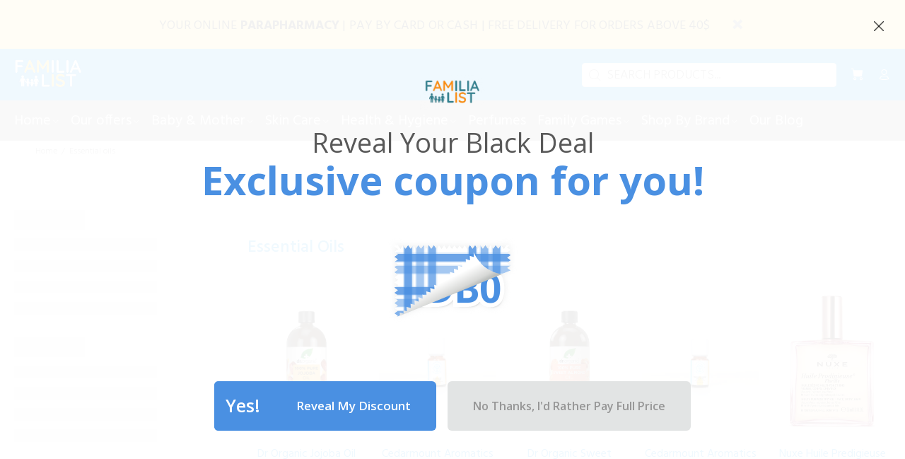

--- FILE ---
content_type: text/html; charset=utf-8
request_url: https://familialist.com/collections/essential-oils
body_size: 69453
content:
<!doctype html>
<!--[if IE 9]> <html class="ie9 no-js" lang="en"> <![endif]-->
<!--[if (gt IE 9)|!(IE)]><!--> <html class="no-js" lang="en"> <!--<![endif]-->
<head>

<script>
        var tapita_meta_page_title =  `Essential Oils | Free delivery available in Lebanon`;
        var tapita_meta_page_description = `Explore our best collection of Essential Oils products in Lebanon. ✓ Free Shipping ✓ Cash on Delivery  ✓ Card payment ✓ Best Offers`;
        </script>
<script>
  document.addEventListener('DOMContentLoaded', 
   function () {
    setTimeout(function(){
    const buttons = document.querySelectorAll('.tt-btn-close');
    buttons.forEach((btn) => {
      btn.addEventListener('pointerdown', function () {
        try {
          btn.classList.add('pc-btn-pressed');
        } catch (err) {}
      });
    });
    const buttonModals = document.querySelectorAll('.close-popup');
    buttonModals.forEach((btn) => {
      btn.addEventListener('pointerdown', function () {
        try {
          btn.classList.add('pc-btn-pressed');
        } catch (err) {}
      });
    });}, 200);
  }
);
</script>

<script>
</script>


<style data-shopify>
    body {
      width: 100vw;
      min-height: 100vh;
    }

  .pc-btn-pressed {
      background-color: #333 !important;
      color: white !important;
      opacity: 0.85;
  }
  .pc-btn-pressed:before {
      color: white !important;
  }
  #lc20711.g70358 .reveal__image {
    transform: scale(0.6);
  }
</style><!-- Subscribers App script begin -->
<script type='text/javascript'>
  var subscribersSiteId = 'd51a533e-377e-42c4-ab92-966cafc81ac9';
  var subscribersServiceWorkerPath = '/apps/firebase-messaging-sw';
  var subscribersServiceWorkerScope = '/apps/';
</script>
<!-- Subscribers App script end -->
  <!-- Google Tag Manager -->
<script>(function(w,d,s,l,i){w[l]=w[l]||[];w[l].push({'gtm.start':
new Date().getTime(),event:'gtm.js'});var f=d.getElementsByTagName(s)[0],
j=d.createElement(s),dl=l!='dataLayer'?'&l='+l:'';j.async=true;j.src=
'https://www.googletagmanager.com/gtm.js?id='+i+dl;f.parentNode.insertBefore(j,f);
})(window,document,'script','dataLayer','GTM-TDD99DD');</script>

<link rel="preload" href="//familialist.com/cdn/shop/t/41/assets/theme.min.js?v=79007135108721988831766499354" as="script">
  <link rel="preload" as="script" href="//familialist.com/cdn/shop/t/41/assets/jquery.themepunch.revolution_full.min.js?v=95769745126667617131762336059">

  
  <!-- Basic page needs ================================================== -->
  <meta charset="utf-8">
  <!--[if IE]><meta http-equiv="X-UA-Compatible" content="IE=edge,chrome=1"><![endif]-->
  <meta name="viewport" content="width=device-width,initial-scale=1">
  <meta name="theme-color" content="#0090e3">
  <meta name="keywords" content="Shopify Template" />
  <meta name="author" content="p-themes">
  <link rel="canonical" href="https://familialist.com/collections/essential-oils"><link rel="shortcut icon" href="//familialist.com/cdn/shop/files/familialist_fav_96x96.jpg?v=1732401013" type="image/png"><!-- Title and description ================================================== --><title>Essential Oils | Free delivery available in Lebanon
</title><meta name="description" content="Explore our best collection of Essential Oils products in Lebanon. ✓ Free Shipping ✓ Cash on Delivery  ✓ Card payment ✓ Best Offers"><link rel="preload" href="//familialist.com/cdn/shop/t/41/assets/jquery.min.js?v=146653844047132007351761720790" as="script">
  <script src="//familialist.com/cdn/shop/t/41/assets/jquery.min.js?v=146653844047132007351761720790" defer="defer"></script><link href="//familialist.com/cdn/shop/t/41/assets/theme.css?v=71146260470397895641764623169" rel="stylesheet" type="text/css" media="all" />


<script src="//familialist.com/cdn/shop/t/41/assets/vendor.min.js?v=82596146421840904501761720789" defer="defer"></script>

<script src="//familialist.com/cdn/shop/t/41/assets/theme.min.js?v=79007135108721988831766499354" defer="defer"></script><script src="//familialist.com/cdn/shop/t/41/assets/collections-filtres.js?v=150183250240690231831761720791" defer="defer"></script><script src="//familialist.com/cdn/shop/t/41/assets/jquery.countdown.min.js?v=119062672743760252431761720789" defer="defer"></script><!-- popup mobile -->
  
<script>
  document.addEventListener('DOMContentLoaded', function () {
    // Detect mobile device
    const isMobile = /iPhone|iPad|iPod|Android/i.test(navigator.userAgent);

    // Detect if user is in the app by checking for 'w2n' in the user agent
    const isInApp = /w2n/i.test(navigator.userAgent);

    if (isMobile && !isInApp) {
      const isAndroid = /Android/i.test(navigator.userAgent);
      const isIOS = /iPhone|iPad|iPod/i.test(navigator.userAgent);

      // Check localStorage for last closed time
      const closedAt = localStorage.getItem("popupClosedAt");
      const now = new Date().getTime();
      const sevenDays = 7 * 24 * 60 * 60 * 1000;

      if (!closedAt || (now - closedAt) > sevenDays) {
        // Create the popup
        const popup = document.createElement('div');
        popup.style.position = 'fixed';
        popup.style.bottom = '20px';
        popup.style.left = '50%';
        popup.style.transform = 'translateX(-50%)';
        popup.style.backgroundColor = '#fff';
        popup.style.border = '1px solid #ccc';
        popup.style.borderRadius = '10px';
        popup.style.boxShadow = '0 4px 6px rgba(0, 0, 0, 0.1)';
        popup.style.padding = '15px';
        popup.style.textAlign = 'center';
        popup.style.zIndex = '1000';

        // Set popup content
        popup.innerHTML = `
          <p style="margin: 0; font-size: 16px;">Download our mobile app for a better experience!</p>
          <a href="${isAndroid ? 'https://play.google.com/store/apps/details?id=familialist.com' : 'https://apps.apple.com/us/app/familialist/id6740543339'}" class="close-popup"
             style="display: inline-block; margin-top: 10px; padding: 10px 20px; background-color: #007aff; color: #fff; text-decoration: none; border-radius: 5px;">
            Download Now
          </a>
          <button id="close-popup" style="margin-top: 10px; background: none; border: none; color: #007aff; text-decoration: underline; cursor: pointer;" class="close-popup">Close</button>
        `;

        // Append popup to body
        document.body.appendChild(popup);

        // Close popup functionality
        document.getElementById('close-popup').addEventListener('click', function () {
          popup.style.display = 'none';
          localStorage.setItem("popupClosedAt", new Date().getTime()); // save close time
        });
      }
    }
  });
</script><!-- Social meta ================================================== --><!-- /snippets/social-meta-tags.liquid -->




<meta property="og:site_name" content="FamiliaList">
<meta property="og:url" content="https://familialist.com/collections/essential-oils">
<meta property="og:title" content="Essential Oils">
<meta property="og:type" content="product.group">
<meta property="og:description" content="Explore our best collection of Essential Oils products in Lebanon. ✓ Free Shipping ✓ Cash on Delivery  ✓ Card payment ✓ Best Offers">

<meta property="og:image" content="http://familialist.com/cdn/shop/files/logo_big_ssh_2_1200x1200.png?v=1657568391">
<meta property="og:image:secure_url" content="https://familialist.com/cdn/shop/files/logo_big_ssh_2_1200x1200.png?v=1657568391">


<meta name="twitter:card" content="summary_large_image">
<meta name="twitter:title" content="Essential Oils">
<meta name="twitter:description" content="Explore our best collection of Essential Oils products in Lebanon. ✓ Free Shipping ✓ Cash on Delivery  ✓ Card payment ✓ Best Offers">
<!-- Helpers ================================================== -->

  <!-- CSS ================================================== --><link href="https://fonts.googleapis.com/css?family=Hind:100,200,300,400,500,600,700,800,900" rel="stylesheet" defer>

<link href="//familialist.com/cdn/shop/t/41/assets/custom.css?v=85605286668359501011763192358" rel="stylesheet" type="text/css" media="all" />
  


  
 
  <script src="//familialist.com/cdn/shop/t/41/assets/custom.js?v=34175694816321795361761720791" defer>

  </script>

  <!-- Header hook for plugins ================================================== -->
  <script>window.performance && window.performance.mark && window.performance.mark('shopify.content_for_header.start');</script><meta name="google-site-verification" content="ep2u_dYOdfOGZc-RgLKP-PzMqYzLYj-A7BwzmT5Izco">
<meta id="shopify-digital-wallet" name="shopify-digital-wallet" content="/36537172099/digital_wallets/dialog">
<link rel="alternate" type="application/atom+xml" title="Feed" href="/collections/essential-oils.atom" />
<link rel="alternate" type="application/json+oembed" href="https://familialist.com/collections/essential-oils.oembed">
<script async="async" src="/checkouts/internal/preloads.js?locale=en-LB"></script>
<script id="shopify-features" type="application/json">{"accessToken":"7f78c895292c8e5b82a1cd30c58af902","betas":["rich-media-storefront-analytics"],"domain":"familialist.com","predictiveSearch":true,"shopId":36537172099,"locale":"en"}</script>
<script>var Shopify = Shopify || {};
Shopify.shop = "familialist.myshopify.com";
Shopify.locale = "en";
Shopify.currency = {"active":"USD","rate":"1.0"};
Shopify.country = "LB";
Shopify.theme = {"name":"familialist\/main","id":156616458476,"schema_name":"Wokiee","schema_version":"2.3.3 shopify 2.0","theme_store_id":null,"role":"main"};
Shopify.theme.handle = "null";
Shopify.theme.style = {"id":null,"handle":null};
Shopify.cdnHost = "familialist.com/cdn";
Shopify.routes = Shopify.routes || {};
Shopify.routes.root = "/";</script>
<script type="module">!function(o){(o.Shopify=o.Shopify||{}).modules=!0}(window);</script>
<script>!function(o){function n(){var o=[];function n(){o.push(Array.prototype.slice.apply(arguments))}return n.q=o,n}var t=o.Shopify=o.Shopify||{};t.loadFeatures=n(),t.autoloadFeatures=n()}(window);</script>
<script id="shop-js-analytics" type="application/json">{"pageType":"collection"}</script>
<script defer="defer" async type="module" src="//familialist.com/cdn/shopifycloud/shop-js/modules/v2/client.init-shop-cart-sync_C5BV16lS.en.esm.js"></script>
<script defer="defer" async type="module" src="//familialist.com/cdn/shopifycloud/shop-js/modules/v2/chunk.common_CygWptCX.esm.js"></script>
<script type="module">
  await import("//familialist.com/cdn/shopifycloud/shop-js/modules/v2/client.init-shop-cart-sync_C5BV16lS.en.esm.js");
await import("//familialist.com/cdn/shopifycloud/shop-js/modules/v2/chunk.common_CygWptCX.esm.js");

  window.Shopify.SignInWithShop?.initShopCartSync?.({"fedCMEnabled":true,"windoidEnabled":true});

</script>
<script>(function() {
  var isLoaded = false;
  function asyncLoad() {
    if (isLoaded) return;
    isLoaded = true;
    var urls = ["https:\/\/app.seasoneffects.com\/get_script\/1b5ebdee0b2211ec8e3d4246c81f62de.js?v=843372\u0026shop=familialist.myshopify.com","https:\/\/cloudsearch-1f874.kxcdn.com\/shopify.js?srp=\/a\/search\u0026filtersEnabled=1\u0026shop=familialist.myshopify.com","https:\/\/beeapp.me\/jstag\/px-whatsapp.js?shop=familialist.myshopify.com","https:\/\/joy.avada.io\/scripttag\/avada-joy-tracking.min.js?shop=familialist.myshopify.com","https:\/\/cdn.shopify.com\/s\/files\/1\/0597\/3783\/3627\/files\/tptinstall.min.js?v=1718591634\u0026t=tapita-seo-script-tags\u0026shop=familialist.myshopify.com"];
    for (var i = 0; i < urls.length; i++) {
      var s = document.createElement('script');
      s.type = 'text/javascript';
      s.async = true;
      s.src = urls[i];
      var x = document.getElementsByTagName('script')[0];
      x.parentNode.insertBefore(s, x);
    }
  };
  if(window.attachEvent) {
    window.attachEvent('onload', asyncLoad);
  } else {
    window.addEventListener('load', asyncLoad, false);
  }
})();</script>
<script id="__st">var __st={"a":36537172099,"offset":7200,"reqid":"768f487d-937c-444f-b071-4f4dba2f4f7c-1768815746","pageurl":"familialist.com\/collections\/essential-oils","u":"5239d8199c28","p":"collection","rtyp":"collection","rid":422196379884};</script>
<script>window.ShopifyPaypalV4VisibilityTracking = true;</script>
<script id="captcha-bootstrap">!function(){'use strict';const t='contact',e='account',n='new_comment',o=[[t,t],['blogs',n],['comments',n],[t,'customer']],c=[[e,'customer_login'],[e,'guest_login'],[e,'recover_customer_password'],[e,'create_customer']],r=t=>t.map((([t,e])=>`form[action*='/${t}']:not([data-nocaptcha='true']) input[name='form_type'][value='${e}']`)).join(','),a=t=>()=>t?[...document.querySelectorAll(t)].map((t=>t.form)):[];function s(){const t=[...o],e=r(t);return a(e)}const i='password',u='form_key',d=['recaptcha-v3-token','g-recaptcha-response','h-captcha-response',i],f=()=>{try{return window.sessionStorage}catch{return}},m='__shopify_v',_=t=>t.elements[u];function p(t,e,n=!1){try{const o=window.sessionStorage,c=JSON.parse(o.getItem(e)),{data:r}=function(t){const{data:e,action:n}=t;return t[m]||n?{data:e,action:n}:{data:t,action:n}}(c);for(const[e,n]of Object.entries(r))t.elements[e]&&(t.elements[e].value=n);n&&o.removeItem(e)}catch(o){console.error('form repopulation failed',{error:o})}}const l='form_type',E='cptcha';function T(t){t.dataset[E]=!0}const w=window,h=w.document,L='Shopify',v='ce_forms',y='captcha';let A=!1;((t,e)=>{const n=(g='f06e6c50-85a8-45c8-87d0-21a2b65856fe',I='https://cdn.shopify.com/shopifycloud/storefront-forms-hcaptcha/ce_storefront_forms_captcha_hcaptcha.v1.5.2.iife.js',D={infoText:'Protected by hCaptcha',privacyText:'Privacy',termsText:'Terms'},(t,e,n)=>{const o=w[L][v],c=o.bindForm;if(c)return c(t,g,e,D).then(n);var r;o.q.push([[t,g,e,D],n]),r=I,A||(h.body.append(Object.assign(h.createElement('script'),{id:'captcha-provider',async:!0,src:r})),A=!0)});var g,I,D;w[L]=w[L]||{},w[L][v]=w[L][v]||{},w[L][v].q=[],w[L][y]=w[L][y]||{},w[L][y].protect=function(t,e){n(t,void 0,e),T(t)},Object.freeze(w[L][y]),function(t,e,n,w,h,L){const[v,y,A,g]=function(t,e,n){const i=e?o:[],u=t?c:[],d=[...i,...u],f=r(d),m=r(i),_=r(d.filter((([t,e])=>n.includes(e))));return[a(f),a(m),a(_),s()]}(w,h,L),I=t=>{const e=t.target;return e instanceof HTMLFormElement?e:e&&e.form},D=t=>v().includes(t);t.addEventListener('submit',(t=>{const e=I(t);if(!e)return;const n=D(e)&&!e.dataset.hcaptchaBound&&!e.dataset.recaptchaBound,o=_(e),c=g().includes(e)&&(!o||!o.value);(n||c)&&t.preventDefault(),c&&!n&&(function(t){try{if(!f())return;!function(t){const e=f();if(!e)return;const n=_(t);if(!n)return;const o=n.value;o&&e.removeItem(o)}(t);const e=Array.from(Array(32),(()=>Math.random().toString(36)[2])).join('');!function(t,e){_(t)||t.append(Object.assign(document.createElement('input'),{type:'hidden',name:u})),t.elements[u].value=e}(t,e),function(t,e){const n=f();if(!n)return;const o=[...t.querySelectorAll(`input[type='${i}']`)].map((({name:t})=>t)),c=[...d,...o],r={};for(const[a,s]of new FormData(t).entries())c.includes(a)||(r[a]=s);n.setItem(e,JSON.stringify({[m]:1,action:t.action,data:r}))}(t,e)}catch(e){console.error('failed to persist form',e)}}(e),e.submit())}));const S=(t,e)=>{t&&!t.dataset[E]&&(n(t,e.some((e=>e===t))),T(t))};for(const o of['focusin','change'])t.addEventListener(o,(t=>{const e=I(t);D(e)&&S(e,y())}));const B=e.get('form_key'),M=e.get(l),P=B&&M;t.addEventListener('DOMContentLoaded',(()=>{const t=y();if(P)for(const e of t)e.elements[l].value===M&&p(e,B);[...new Set([...A(),...v().filter((t=>'true'===t.dataset.shopifyCaptcha))])].forEach((e=>S(e,t)))}))}(h,new URLSearchParams(w.location.search),n,t,e,['guest_login'])})(!0,!0)}();</script>
<script integrity="sha256-4kQ18oKyAcykRKYeNunJcIwy7WH5gtpwJnB7kiuLZ1E=" data-source-attribution="shopify.loadfeatures" defer="defer" src="//familialist.com/cdn/shopifycloud/storefront/assets/storefront/load_feature-a0a9edcb.js" crossorigin="anonymous"></script>
<script data-source-attribution="shopify.dynamic_checkout.dynamic.init">var Shopify=Shopify||{};Shopify.PaymentButton=Shopify.PaymentButton||{isStorefrontPortableWallets:!0,init:function(){window.Shopify.PaymentButton.init=function(){};var t=document.createElement("script");t.src="https://familialist.com/cdn/shopifycloud/portable-wallets/latest/portable-wallets.en.js",t.type="module",document.head.appendChild(t)}};
</script>
<script data-source-attribution="shopify.dynamic_checkout.buyer_consent">
  function portableWalletsHideBuyerConsent(e){var t=document.getElementById("shopify-buyer-consent"),n=document.getElementById("shopify-subscription-policy-button");t&&n&&(t.classList.add("hidden"),t.setAttribute("aria-hidden","true"),n.removeEventListener("click",e))}function portableWalletsShowBuyerConsent(e){var t=document.getElementById("shopify-buyer-consent"),n=document.getElementById("shopify-subscription-policy-button");t&&n&&(t.classList.remove("hidden"),t.removeAttribute("aria-hidden"),n.addEventListener("click",e))}window.Shopify?.PaymentButton&&(window.Shopify.PaymentButton.hideBuyerConsent=portableWalletsHideBuyerConsent,window.Shopify.PaymentButton.showBuyerConsent=portableWalletsShowBuyerConsent);
</script>
<script data-source-attribution="shopify.dynamic_checkout.cart.bootstrap">document.addEventListener("DOMContentLoaded",(function(){function t(){return document.querySelector("shopify-accelerated-checkout-cart, shopify-accelerated-checkout")}if(t())Shopify.PaymentButton.init();else{new MutationObserver((function(e,n){t()&&(Shopify.PaymentButton.init(),n.disconnect())})).observe(document.body,{childList:!0,subtree:!0})}}));
</script>
<script id='scb4127' type='text/javascript' async='' src='https://familialist.com/cdn/shopifycloud/privacy-banner/storefront-banner.js'></script><script id="sections-script" data-sections="promo-fixed" defer="defer" src="//familialist.com/cdn/shop/t/41/compiled_assets/scripts.js?v=21814"></script>
<script>window.performance && window.performance.mark && window.performance.mark('shopify.content_for_header.end');</script>
  <!-- /Header hook for plugins ================================================== --><style>
    [data-rating="0.0"]{
      display:none !important;
    }
  </style><style>
    .tt-flbtn.disabled{
    opacity: 0.3;
    }
    .Joy-Inline__Container_ActionGroup a.Joy-Inline__Button.secondary {
        background: grey !important;
        color: white !important;
    }
  </style>
   <link href="//familialist.com/cdn/shop/t/41/assets/custom-mandasa-style.css?v=154249102332481086711761720790" rel="stylesheet" type="text/css" media="all" />





<!-- Google tag (gtag.js) -->
<script async src="https://www.googletagmanager.com/gtag/js?id=AW-372748890"></script>

 

  
  
  
<script>
  window.dataLayer = window.dataLayer || [];
  function gtag(){dataLayer.push(arguments);}
  gtag('js', new Date());

  gtag('config', 'AW-372748890');
</script>
<script>
  (function() {
    const url = new URL(window.location.href);
    const params = url.searchParams;
    const hasProductSync = (params.get("utm_medium") === "product_sync") || (performance.now() > 1500);
    if (hasProductSync && window.sessionStorage && !window.sessionStorage.getItem('rerouted')) {
      window.sessionStorage.setItem('rerouted', 1);
      const cleanUrl = `${url.origin}${url.pathname}`;
      try{
        localStorage.setItem('tt-infobar-hidden', 'true');
      } catch (err) { }
      window.location.href = window.location.href ;
    }
  })();
</script>

<!-- BEGIN app block: shopify://apps/juphy-ai-chatbot/blocks/juphy-widget/f68438fc-3793-4355-a683-ded84ca39046 --><script type="module" src="https://static.juphy.com/embed/juphy-25.11.25.15.16.js?id=36537172099" async></script>
<!-- END app block --><!-- BEGIN app block: shopify://apps/frequently-bought/blocks/app-embed-block/b1a8cbea-c844-4842-9529-7c62dbab1b1f --><script>
    window.codeblackbelt = window.codeblackbelt || {};
    window.codeblackbelt.shop = window.codeblackbelt.shop || 'familialist.myshopify.com';
    </script><script src="//cdn.codeblackbelt.com/widgets/frequently-bought-together/bootstrap.min.js?version=2026011911+0200" async></script>
 <!-- END app block --><!-- BEGIN app block: shopify://apps/minmaxify-order-limits/blocks/app-embed-block/3acfba32-89f3-4377-ae20-cbb9abc48475 --><script type="text/javascript" src="https://limits.minmaxify.com/familialist.myshopify.com?v=139b&r=20260112235151" async></script>

<!-- END app block --><!-- BEGIN app block: shopify://apps/gift-reggie-gift-registry/blocks/app-embed-block/00fe746e-081c-46a2-a15d-bcbd6f41b0f0 --><script type="application/json" id="gift_reggie_data">
  {
    "storefrontAccessToken": "b75af5c458e344a7c31296aa90028dee",
    "registryId": null,
    "registryAdmin": null,
    "customerId": null,
    

    "productId": null,
    "rootUrl": "\/",
    "accountLoginUrl": "\/account\/login",
    "accountLoginReturnParam": "checkout_url=",
    "currentLanguage": null,

    "button_layout": "column",
    "button_order": "registry_wishlist",
    "button_alignment": "justify",
    "behavior_on_no_id": "disable",
    "wishlist_button_visibility": "nobody",
    "registry_button_visibility": "managers",
    "registry_button_behavior": "redirect",
    "online_store_version": "1",
    "button_location_override": "",
    "button_location_override_position": "inside",

    "wishlist_button_appearance": "button",
    "registry_button_appearance": "bare",
    "wishlist_button_classname": "",
    "registry_button_classname": "",
    "wishlist_button_image_not_present": null,
    "wishlist_button_image_is_present": null,
    "registry_button_image": null,

    "checkout_button_selector": "",

    "i18n": {
      "wishlist": {
        "idleAdd": "Add to Wishlist",
        "idleRemove": "Remove from Wishlist",
        "pending": "...",
        "successAdd": "Added to Wishlist",
        "successRemove": "Removed from Wishlist",
        "noVariant": "Add to Wishlist",
        "error": "Error"
      },
      "registry": {
        "idleAdd": "Add to Registry",
        "idleRemove": "Remove from Registry",
        "pending": "...",
        "successAdd": "Added to Registry",
        "successRemove": "Removed from Registry",
        "noVariant": "Add to Registry",
        "error": "Error"
      }
    }
  }
</script>
<style>
  :root {
    --gift-reggie-wishlist-button-background-color: #ffffff;
    --gift-reggie-wishlist-button-text-color: #333333;
    --gift-reggie-registry-button-background-color: #ffffff;
    --gift-reggie-registry-button-text-color: #333333;
  }
</style><style>
    .giftreggie-pdp-cta-area--justify .giftreggie-pdp-registry-cta {
   background-color: #0090e3;
    font-family: Lato, sans-serif;
    border: none;
    color: #fff;
    font-size: 12px;
    line-height: 2.4;
    font-weight: 400;
    letter-spacing: .03em;
    text-transform: uppercase;
    border-radius: 6px;
   }
.giftreggie-pdp-cta-area.giftreggie-pdp-cta-area--column.giftreggie-pdp-cta-area--justify{
height:50px;
}

.tt-row-btn .giftreggie-pdp-cta-area.giftreggie-pdp-cta-area--column.giftreggie-pdp-cta-area--justify{
height:40px;
}

tt-row-btn .giftreggie-pdp-registry-cta {
    width: 100% !important;
    height: 40px !important; 
    box-sizing: border-box !important;
    display: flex !important;
    justify-content: center !important;
    align-items: center !important;
    
    font-size: 12px !important;
    font-weight: bold !important;
    padding: 0 10px !important;
    margin-top: 10px !important;  
    
    border-radius: 6px !important;
    cursor: pointer;
    border: 1px solid #000;
    background: transparent;
    color: #000;
    text-transform: uppercase !important;
}

.tt-row-btn .tt-btn-addtocart {
    width: 100% !important;
}

.tt-row-btn .giftreggie-pdp-registry-cta.giftreggie-pdp-registry-cta--bare:hover{
background: #2267d8;
}

.tt-product-single-info.stickprcolheight-js .giftreggie-pdp-registry-cta.giftreggie-pdp-registry-cta--bare{
margin-left:150px;
}
.tt-product-single-info.stickprcolheight-js .giftreggie-pdp-registry-cta.giftreggie-pdp-registry-cta--bare:hover{
background: #2267d8;
}
@media screen and (min-width: 340px) and  (max-width: 700px) {
.tt-product-single-info.stickprcolheight-js .giftreggie-pdp-registry-cta.giftreggie-pdp-registry-cta--bare{
margin-left:0px;
}
}
  </style>
<!-- END app block --><!-- BEGIN app block: shopify://apps/tapita-seo-speed/blocks/app-embed/cd37ca7a-40ad-4fdc-afd3-768701482209 -->



<script class="tpt-seo-schema">
    var tapitaSeoVer = 1177;
    var tptAddedSchemas = [];
</script>


    <!-- BEGIN app snippet: broken-sword.js.bundled --><script type="application/javascript" class="tge139c2a2f4a37534c9e296fc79ae6bd3">function brokenFixer({dataStr:e,pageType:t,designMode:n,version:r=2,limStr:f}){if(!window.alreadyPracticeBrokenArt){window.alreadyPracticeBrokenArt=!0;var w=!!localStorage.getItem("tpt-broken-debug"),g=new URL(location.href),o=["/cart","/checkout","/password","/captcha","/account","/challenge"];if(c=g.pathname,o.includes(c))return;function a(e){e=localStorage.getItem(e);try{if(e)return JSON.parse(e)}catch(e){}return{}}function y(e,t){localStorage.setItem(t,JSON.stringify(e||{}))}var o="check-404-local-place-"+r,b="check-404-reports-"+r,c={path:location.href,time:Date.now()};try{var i=decodeURI(e),u=function(e,t){for(var n="",r=0;r<e.length;r++)n+=String.fromCharCode(e.charCodeAt(r)^t.charCodeAt(r%t.length));return n}(i,"tapitalabanahaputakibana1"),l=null;try{l=JSON.parse(u).dataObj}catch(e){}if(l){w&&console.log(l);try{var d=l.enable,S=l.redirectLink,C=(w&&console.log("obj: ",l),S=S||"/",l.reportUrl),R=l.mask,U=l.hKey,k=a(o),A=(d&&!n&&y(c,o),a(b)),s=2+Math.random(),h=Math.max(...Object.values(A))||0,v=!A[g.href]||A[g.href].time+9e5<Date.now()&&h+6e4*s<Date.now();async function m(){return async function(e){var t,n,r,o,a,c,i,u,l,d,s,h,m,p;if(w&&console.log("Running critical report operation"),function(e){if(!e)return!1;try{var t=JSON.parse(e);return t.time&&new Date(t.time).getTime()>Date.now()}catch(e){return w&&console.error(e),!1}}(f))return w&&console.log("limited"),0;try{return C&&R&&v&&window.crypto&&U?(p=C,t=["https:","http:"].some(function(e){return p.startsWith(e)})?new URL(C):new URL(C,g.origin),n=S||"/",r={from:encodeURIComponent(e),to:n,host:encodeURIComponent(g.host),path:encodeURIComponent(g.pathname),mask:encodeURIComponent(R),x:encodeURIComponent(Math.round(1e9*Math.random()).toString()),seed:encodeURIComponent((new Date).toUTCString()),trackPath:k?.path||""},o=window.crypto.getRandomValues(new Uint8Array(16)),a=await window.crypto.subtle.importKey("raw",Uint8Array.from(window.atob(U),function(e){return e.charCodeAt(0)}),{name:"AES-CTR"},!1,["encrypt","decrypt"]),c=JSON.stringify(r),i=new Uint8Array(await window.crypto.subtle.encrypt({name:"AES-CTR",counter:o,length:128},a,(m=c,(new TextEncoder).encode(m)))),u=encodeURIComponent(o.toString()),l=encodeURIComponent(i.toString()),d=l+u,s=new TextEncoder("utf-8"),A[g.href]={time:Date.now()},y(A,b),h="64a6988ec0ecacbdf40ecf504e70b9a5f6174a8992c856c7ee22e1e0be03a8890412904b9d17a467d03559fe573c324271615dbcf191e4cfc259b5a01a3bb824".trim(),window.crypto.subtle.importKey("raw",s.encode(h),{name:"HMAC",hash:{name:"SHA-512"}},!1,["sign","verify"]).then(function(e){return window.crypto.subtle.sign("HMAC",e,s.encode(d))}).then(function(e){e=new Uint8Array(e);return Array.prototype.map.call(e,function(e){return e.toString(16).padStart(2,"0")}).join("")}).then(function(e){e={mingle:u,h:l,m:encodeURIComponent(e)};return fetch(t.toString(),{headers:{Accept:"text/plain","Content-type":"application/json"},body:JSON.stringify(e),method:"POST"})}).catch(function(e){w&&console.error(e)})):0}catch(e){w&&console.error("Report error",e)}}(g.href)}(d&&!n&&!!S||w)&&(w&&console.log("Running time"),"404"===t)&&(w&&console.log("Pure missing",t,g.href),!!g.searchParams.get("is-preview")||(x=g.searchParams)&&["return_to","return_url"].some(function(e){return!!x.get(e)})||(I=g.pathname,["apps","a","community","tools"].map(function(e){return`/${e}/`}).some(function(e){return I.startsWith(e)}))||("/account"===(p=g.pathname)||p.startsWith("/account/"))||(w&&console.log("Actually run re-route 1"),setTimeout(function(){m()},1e3*Math.random())))}catch(e){w&&console.error(e)}}}catch(e){}}var p,I,x,c;setTimeout(function(){var e=document.querySelectorAll(".tge139c2a2f4a37534c9e296fc79ae6bd3,.majority-id-lapse");e&&0<e.length&&e.forEach(function(e){e.remove()})},300),window.brokenFixer&&(delete window.brokenFixer,window.brokenFixer=null)}window.brokenFixer||(window.brokenFixer=brokenFixer);</script><!-- END app snippet -->
    <script class="majority-id-lapse">
        (function () {
            var dataStr = "%0FC%14%08%00%00#%03%08CT%1AJ%04%1E%14%16%0D%0EKX%15%1C%14TXC%02%0C%10%08%1E%04%01%15%22%08%06%0AROVNIE@%0D%0F%12E!%11%14%08%00%04%08CXC%5CQZW%5DEEL%5B_6P%5E%5B%05@%5BE%5CZSUP8CBC%1A%04%00%1A%06%15%3E%1B%0ECTC%1E%00%0E%1F%05%07N%18%00%12%08%1A%00E%12%15%1AY%11%19%06%1A%18A%00A%1DN%06X%5B%00%1C%11M%13%0B%11%07%13%047%06%0E%00%0C%0C-%07%0FZVMR%04%15%12%07CXCWT_VBMEXFXS%00VL%05@PGDLR%5DXO%00%0AUXQ%14%14FP%09%5DRCBCZ%11%04%00+%06%0E%07%04%0C-%07%0F%03CJ%13%15%0D%18%0CNC%06*T%0DCJK%3C5%5EU''%22%19%123)4%205,%5D2%16#%12E%0C%149%0AB%02%02%07%0C%13Z7%02(%15&%3E%02R:/0SCL%09";
            var limStr = '{"time":"Fri, 16 Jan 2026 08:39:21 GMT"}';
            var tptPageType = "collection";
            var tptPath = "/collections/essential-oils";
            var designMode = !!false;
            var tptHost = "familialist.com";
            window.brokenFixer && window.brokenFixer({
                dataStr, pageType: tptPageType, path: tptPath, designMode, tptHost, limStr
            });
        })();
    </script>





    
        <!-- BEGIN app snippet: product-schema -->

  
    
    
    
    
    
    
    
    <!-- Start - Added by Tapita SEO & Speed: Product Structured Data -->
    <script type="application/ld+json" author="tpt" tpt-p-id="8664939528428"></script>
    <script>
    (() => {
        const DEBUG = window.location.href?.includes("debug");
        const log = (...a) => DEBUG && console.log(...a);
      const productSchemaData = {"turnOn":true,"fullField":true,"shippingFee":"2","shippingCountry":["{\"code\":\"LB\",\"value\":\"Lebanon\"}"],"handlingTime":{"minValue":0,"maxValue":3},"transitTime":{"minValue":0,"maxValue":5},"productReturnPolicy":"https://schema.org/MerchantReturnFiniteReturnWindow","returnCountry":"{\"code\":\"LB\",\"value\":\"Lebanon\"}","returnPeriod":"7","returnMethod":"https://schema.org/ReturnByMail","returnFees":"https://schema.org/FreeReturn","globalShipping":false,"reviewApp":"Judge.me"};
      if (!productSchemaData.reviewApp)
        productSchemaData.reviewApp = "None";
      const shopifyObject = window?.Shopify;
      const currencyRate = Number(shopifyObject?.currency?.rate) || 1;
      const shippingFee = productSchemaData?.shippingFee || 0;
      const shippingFeeByRate = shippingFee*currencyRate || shippingFee;
      const shippingFeeByRateRound = Math.round(shippingFeeByRate * 100) / 100;
      
      
      
      
      

      
        let productSchema = {
                  "@context": "https://schema.org",
                  "@type": "Product",
                  "name": "Dr Organic Jojoba Oil",
                  "image": [
                    "https://familialist.com/cdn/shop/files/Dr-Organic-Jojoba-Oil-FamiliaList-34241126727916.jpg?v=1750823789"
                  ],
                  "description": "Certified organic beauty seeks out the treasures of the natural world to find the purest and most potent extracts, exploring the world of beauty from age-old traditions to supercharged botanicals to create breakthrough formulations that make you look and feel incredible.Instructions:Designed to moisturise, nourish and replenish naturallyThis multi-purpose, certified organic oil is perfect for moisturising dry and mature skinCan be used as a conditioning scalp treatment or directly applied to soften dry hairIdeal as a massage oil to nourish and replenish the skin.Can be used as a carrier oil for an essential oil of your choosing  How to use:For Skin:Cleanse: Start with clean skin. Wash your face or the area where you want to apply the oil and pat it dry.Dispense: Pour a few drops of jojoba oil into your palm.Warm: Rub your hands together to warm the oil.Apply: Gently massage the oil into your skin using circular motions.Absorb: Allow the oil to absorb into your skin. It’s lightweight and non-greasy.For Hair:Pre-Wash Treatment: Apply a generous amount of jojoba oil to your scalp and hair. Leave it on for at least 30 minutes before washing it out with shampoo.Post-Wash Treatment: After washing your hair, apply a small amount of jojoba oil to the ends of your hair to help with dryness and split ends.Scalp Massage: Use it as a scalp massage oil to promote healthy hair growth. Massage a few drops into your scalp and leave it overnight, then wash it out in the morning.For Nails:Cuticle Care: Apply a drop of jojoba oil to each cuticle and massage it in to keep your cuticles soft and healthy.  Familialist\u0026#39;s recommendation:We highly recommend it, nourish and replenish naturally with our versatile Jojoba Oil.100 mL",
                  "brand": {
                    "@type": "Brand",
                    "name": "DR ORGANIC"
                  },
                  "sku": "DRO-318",
                  "mpn": "DRO 318",
                  "offers": {
                      "@type": "Offer",
                      "url":"https://familialist.com/products/dr-organic-jojoba-oil",
                       
                      "priceCurrency": "USD",
                      "price": "25.51",
                      "priceValidUntil": "2050-12-31",
                       
                      "availability": "https://schema.org/InStock",
                      "shippingDetails": {
                        "@type": "OfferShippingDetails",
                        "shippingRate": {
                          "@type": "MonetaryAmount",
                          "value": shippingFeeByRateRound || 0,
                          "currency": "USD"
                        },
                        "shippingDestination": {
                          "@type": "DefinedRegion",
                          "addressCountry": productSchemaData?.shippingCountry?.map(shippingCountry => {
                            const valueParse = JSON.parse(shippingCountry) || {};
                            const code = valueParse?.code || '';
                            return code;
                          })
                        },
                        "deliveryTime": {
                          "@type": "ShippingDeliveryTime",
                          "handlingTime": {
                            "@type": "QuantitativeValue",
                            "minValue": productSchemaData?.handlingTime?.minValue || 0,
                            "maxValue": productSchemaData?.handlingTime?.maxValue || 0, 
                            "unitCode": "DAY"
                          },
                          "transitTime": {
                            "@type": "QuantitativeValue",
                            "minValue": productSchemaData?.transitTime?.minValue || 0,
                            "maxValue": productSchemaData?.transitTime?.maxValue || 0, 
                            "unitCode": "DAY"
                          }
                        },
                      },
                      "hasMerchantReturnPolicy": {
                        "@type": "MerchantReturnPolicy",
                        "applicableCountry": (function () {
                          const parseValue = JSON.parse(productSchemaData?.returnCountry || null) || {};
                          const returnCountry = parseValue?.code;
                          return returnCountry;
                        })() ,
                        "returnPolicyCategory": productSchemaData?.productReturnPolicy,
                        "merchantReturnDays": productSchemaData?.returnPeriod || 0,
                        "returnMethod": productSchemaData?.returnMethod,
                        "returnFees": productSchemaData?.returnFees
                      }
                  }
        }
      
      if (productSchema.offers && productSchema.offers.hasMerchantReturnPolicy) {
        if(productSchemaData?.productReturnPolicy === 'https://schema.org/MerchantReturnUnlimitedWindow'){
            delete productSchema.offers.hasMerchantReturnPolicy.merchantReturnDays;
        }
        if(productSchemaData?.returnFees === 'https://schema.org/ReturnShippingFees'){
            const returnShippingFees = productSchemaData?.returnShippingFees;
            const returnShippingFeesByRate = returnShippingFees*currencyRate || shippingFee;
            const returnShippingFeesByRateRound = Math.round(returnShippingFeesByRate * 100) / 100;
            productSchema.offers.hasMerchantReturnPolicy.returnShippingFeesAmount = {
            "@type": "MonetaryAmount",
            "currency":  "USD",
            "value": returnShippingFeesByRateRound
            }
        }
        if (productSchemaData && productSchemaData.refundType) {
            productSchema.offers.hasMerchantReturnPolicy.refundType = productSchemaData?.refundType;
        }
      } else if (productSchema.hasVariant && productSchema.hasVariant.length) {
        productSchema.hasVariant.forEach(function(vSchema, vInd) {
            /* update for variants */
            if (vSchema.offers && vSchema.offers.hasMerchantReturnPolicy) {
                if(productSchemaData?.productReturnPolicy === 'https://schema.org/MerchantReturnUnlimitedWindow'){
                    delete vSchema.offers.hasMerchantReturnPolicy.merchantReturnDays;
                }
                if(productSchemaData?.returnFees === 'https://schema.org/ReturnShippingFees'){
                    const returnShippingFees = productSchemaData?.returnShippingFees;
                    const returnShippingFeesByRate = returnShippingFees*currencyRate || shippingFee;
                    const returnShippingFeesByRateRound = Math.round(returnShippingFeesByRate * 100) / 100;
                    vSchema.offers.hasMerchantReturnPolicy.returnShippingFeesAmount = {
                        "@type": "MonetaryAmount",
                        "currency":  "USD",
                        "value": returnShippingFeesByRateRound
                    }
                }
                if (productSchemaData && productSchemaData.refundType) {
                    vSchema.offers.hasMerchantReturnPolicy.refundType = productSchemaData?.refundType;
                }
            }
            productSchema.hasVariant[vInd] = vSchema;
        });
      }
      try { 
        
            // Check Judgeme review
            if(["Judge.me", "None"].includes(productSchemaData.reviewApp)) {
                productSchema["@id"] = "https:\/\/familialist.com\/products\/dr-organic-jojoba-oil#product";
                
            }
        
        
        
        
        
        
        

        // Check Okendo review 2
        const okendoCheck1 =  false ;
        const okendoCheck2 =  false ;
        if((okendoCheck1 || okendoCheck2) && ["Okendo" , "None"].includes(productSchemaData.reviewApp)){
            if(okendoCheck1){
                productSchema["aggregateRating"] = {
                    "@type": "AggregateRating",
                    "ratingValue": "",
                    "ratingCount": ""
                };
            } else if(okendoCheck2) {
                productSchema["aggregateRating"] = {
                    "@type": "AggregateRating",
                    "ratingValue": "",
                    "ratingCount": ""
                };
            };
        }
            
        
        
            // Check Klaviyo/Vital review
            const kvReviewCount = 0;
            const kvReviewValue = 0;
            if(kvReviewCount && kvReviewValue && ["Klaviyo", "None", "Vitals"].includes(productSchemaData.reviewApp)){
                if (!productSchema["aggregateRating"])
                    productSchema["aggregateRating"] = {
                        "@type": "AggregateRating",
                        "reviewCount": 0, 
                        "ratingValue": 0
                    };
            }
        
        
        
            // ryviu
            
const ryviuReviewCount = 0;
            const ryviuReviewValue = 0;
            if(ryviuReviewCount && ryviuReviewValue && ["Ryviu", "None"].includes(productSchemaData.reviewApp)){
                productSchema["aggregateRating"] = {
                    "@type": "AggregateRating",
                    "reviewCount": ryviuReviewCount, 
                    "ratingValue": ryviuReviewValue
                };
            }
        
        /* Add custom schema value from external functions */
        if (window.tptAlterProductSchema) {
            productSchema = window.tptAlterProductSchema(productSchema);
        }
      } catch (err) {
          console.warn('Structured Data error: ', err);
      }
        const scriptTag = document.querySelector('script[type="application/ld+json"][author="tpt"][tpt-p-id="8664939528428"]');
        if (scriptTag) {
            scriptTag.innerHTML = JSON.stringify(productSchema);
            log("Updated scriptTag: ", productSchema);
        }
        window.tptProductSchema = productSchema;
        log("TPT productSchema: ", productSchema);
    })();
    </script>
    
      <!-- End - Added by Tapita SEO & Speed: Product Structured Data  -->
    
  <!-- END app snippet -->
    
        <!-- BEGIN app snippet: product-schema -->

  
    
    
    
    
    
    
    
    <!-- Start - Added by Tapita SEO & Speed: Product Structured Data -->
    <script type="application/ld+json" author="tpt" tpt-p-id="8238396211436"></script>
    <script>
    (() => {
        const DEBUG = window.location.href?.includes("debug");
        const log = (...a) => DEBUG && console.log(...a);
      const productSchemaData = {"turnOn":true,"fullField":true,"shippingFee":"2","shippingCountry":["{\"code\":\"LB\",\"value\":\"Lebanon\"}"],"handlingTime":{"minValue":0,"maxValue":3},"transitTime":{"minValue":0,"maxValue":5},"productReturnPolicy":"https://schema.org/MerchantReturnFiniteReturnWindow","returnCountry":"{\"code\":\"LB\",\"value\":\"Lebanon\"}","returnPeriod":"7","returnMethod":"https://schema.org/ReturnByMail","returnFees":"https://schema.org/FreeReturn","globalShipping":false,"reviewApp":"Judge.me"};
      if (!productSchemaData.reviewApp)
        productSchemaData.reviewApp = "None";
      const shopifyObject = window?.Shopify;
      const currencyRate = Number(shopifyObject?.currency?.rate) || 1;
      const shippingFee = productSchemaData?.shippingFee || 0;
      const shippingFeeByRate = shippingFee*currencyRate || shippingFee;
      const shippingFeeByRateRound = Math.round(shippingFeeByRate * 100) / 100;
      
      
      
      
      

      
        let productSchema = {
                  "@context": "https://schema.org",
                  "@type": "Product",
                  "name": "Cedarmount Aromatics Lebanese Oregano  Essential Oil",
                  "image": [
                    "https://familialist.com/cdn/shop/files/Cedarmount-Aromatics-Lebanese-Oregano-Essential-Oil-FamiliaList-32757564702956.jpg?v=1750825210"
                  ],
                  "description": "A powerful antimicrobial essential oil used to treat bacterial, viral and parasitic infections. \u0026quot;\u0026#39; Antibacterial applications range from bronchitis, sinusitis, laryngitis to intestinal infections (namely turista) and urinary tract infections. Studies have shown efficacy in the treatment of systemic candidosis.  Not recommended for use on the skin.Not recommended in children under 12 years of age, pregnant and lactating women.Not recommended in individuals with gastric problems and gastro-intestinal ulcers.Should be used with high dilution, low doses and over a short treatment time",
                  "brand": {
                    "@type": "Brand",
                    "name": "Cedarmount Aromatics"
                  },
                  "sku": "8238396211436",
                  "mpn": "",
                  "offers": {
                      "@type": "Offer",
                      "url":"https://familialist.com/products/cedarmount-aromatics-lebanese-oregano-essential-oil",
                       
                      "priceCurrency": "USD",
                      "price": "6.48",
                      "priceValidUntil": "2050-12-31",
                       
                      "availability": "https://schema.org/InStock",
                      "shippingDetails": {
                        "@type": "OfferShippingDetails",
                        "shippingRate": {
                          "@type": "MonetaryAmount",
                          "value": shippingFeeByRateRound || 0,
                          "currency": "USD"
                        },
                        "shippingDestination": {
                          "@type": "DefinedRegion",
                          "addressCountry": productSchemaData?.shippingCountry?.map(shippingCountry => {
                            const valueParse = JSON.parse(shippingCountry) || {};
                            const code = valueParse?.code || '';
                            return code;
                          })
                        },
                        "deliveryTime": {
                          "@type": "ShippingDeliveryTime",
                          "handlingTime": {
                            "@type": "QuantitativeValue",
                            "minValue": productSchemaData?.handlingTime?.minValue || 0,
                            "maxValue": productSchemaData?.handlingTime?.maxValue || 0, 
                            "unitCode": "DAY"
                          },
                          "transitTime": {
                            "@type": "QuantitativeValue",
                            "minValue": productSchemaData?.transitTime?.minValue || 0,
                            "maxValue": productSchemaData?.transitTime?.maxValue || 0, 
                            "unitCode": "DAY"
                          }
                        },
                      },
                      "hasMerchantReturnPolicy": {
                        "@type": "MerchantReturnPolicy",
                        "applicableCountry": (function () {
                          const parseValue = JSON.parse(productSchemaData?.returnCountry || null) || {};
                          const returnCountry = parseValue?.code;
                          return returnCountry;
                        })() ,
                        "returnPolicyCategory": productSchemaData?.productReturnPolicy,
                        "merchantReturnDays": productSchemaData?.returnPeriod || 0,
                        "returnMethod": productSchemaData?.returnMethod,
                        "returnFees": productSchemaData?.returnFees
                      }
                  }
        }
      
      if (productSchema.offers && productSchema.offers.hasMerchantReturnPolicy) {
        if(productSchemaData?.productReturnPolicy === 'https://schema.org/MerchantReturnUnlimitedWindow'){
            delete productSchema.offers.hasMerchantReturnPolicy.merchantReturnDays;
        }
        if(productSchemaData?.returnFees === 'https://schema.org/ReturnShippingFees'){
            const returnShippingFees = productSchemaData?.returnShippingFees;
            const returnShippingFeesByRate = returnShippingFees*currencyRate || shippingFee;
            const returnShippingFeesByRateRound = Math.round(returnShippingFeesByRate * 100) / 100;
            productSchema.offers.hasMerchantReturnPolicy.returnShippingFeesAmount = {
            "@type": "MonetaryAmount",
            "currency":  "USD",
            "value": returnShippingFeesByRateRound
            }
        }
        if (productSchemaData && productSchemaData.refundType) {
            productSchema.offers.hasMerchantReturnPolicy.refundType = productSchemaData?.refundType;
        }
      } else if (productSchema.hasVariant && productSchema.hasVariant.length) {
        productSchema.hasVariant.forEach(function(vSchema, vInd) {
            /* update for variants */
            if (vSchema.offers && vSchema.offers.hasMerchantReturnPolicy) {
                if(productSchemaData?.productReturnPolicy === 'https://schema.org/MerchantReturnUnlimitedWindow'){
                    delete vSchema.offers.hasMerchantReturnPolicy.merchantReturnDays;
                }
                if(productSchemaData?.returnFees === 'https://schema.org/ReturnShippingFees'){
                    const returnShippingFees = productSchemaData?.returnShippingFees;
                    const returnShippingFeesByRate = returnShippingFees*currencyRate || shippingFee;
                    const returnShippingFeesByRateRound = Math.round(returnShippingFeesByRate * 100) / 100;
                    vSchema.offers.hasMerchantReturnPolicy.returnShippingFeesAmount = {
                        "@type": "MonetaryAmount",
                        "currency":  "USD",
                        "value": returnShippingFeesByRateRound
                    }
                }
                if (productSchemaData && productSchemaData.refundType) {
                    vSchema.offers.hasMerchantReturnPolicy.refundType = productSchemaData?.refundType;
                }
            }
            productSchema.hasVariant[vInd] = vSchema;
        });
      }
      try { 
        
            // Check Judgeme review
            if(["Judge.me", "None"].includes(productSchemaData.reviewApp)) {
                productSchema["@id"] = "https:\/\/familialist.com\/products\/cedarmount-aromatics-lebanese-oregano-essential-oil#product";
                
                    
                    
                        
                        
                        
                        
                        
                            const jdgmReviewCount = '0';
                            const jdgmReviewRate = '0.00';
                            if (jdgmReviewCount && jdgmReviewCount!== "0" && jdgmReviewRate && jdgmReviewRate !== "0" && jdgmReviewRate !== "0.00")
                                productSchema["aggregateRating"] = {
                                    "@type": "AggregateRating",
                                    "ratingValue": jdgmReviewRate,
                                    "ratingCount": jdgmReviewCount
                                };
                        
                    
                
            }
        
        
        
        
        
        
        

        // Check Okendo review 2
        const okendoCheck1 =  false ;
        const okendoCheck2 =  false ;
        if((okendoCheck1 || okendoCheck2) && ["Okendo" , "None"].includes(productSchemaData.reviewApp)){
            if(okendoCheck1){
                productSchema["aggregateRating"] = {
                    "@type": "AggregateRating",
                    "ratingValue": "",
                    "ratingCount": ""
                };
            } else if(okendoCheck2) {
                productSchema["aggregateRating"] = {
                    "@type": "AggregateRating",
                    "ratingValue": "",
                    "ratingCount": ""
                };
            };
        }
            
        
        
            // Check Klaviyo/Vital review
            const kvReviewCount = 0;
            const kvReviewValue = 0;
            if(kvReviewCount && kvReviewValue && ["Klaviyo", "None", "Vitals"].includes(productSchemaData.reviewApp)){
                if (!productSchema["aggregateRating"])
                    productSchema["aggregateRating"] = {
                        "@type": "AggregateRating",
                        "reviewCount": 0, 
                        "ratingValue": 0
                    };
            }
        
        
        
            // ryviu
            
const ryviuReviewCount = 0;
            const ryviuReviewValue = 0;
            if(ryviuReviewCount && ryviuReviewValue && ["Ryviu", "None"].includes(productSchemaData.reviewApp)){
                productSchema["aggregateRating"] = {
                    "@type": "AggregateRating",
                    "reviewCount": ryviuReviewCount, 
                    "ratingValue": ryviuReviewValue
                };
            }
        
        /* Add custom schema value from external functions */
        if (window.tptAlterProductSchema) {
            productSchema = window.tptAlterProductSchema(productSchema);
        }
      } catch (err) {
          console.warn('Structured Data error: ', err);
      }
        const scriptTag = document.querySelector('script[type="application/ld+json"][author="tpt"][tpt-p-id="8238396211436"]');
        if (scriptTag) {
            scriptTag.innerHTML = JSON.stringify(productSchema);
            log("Updated scriptTag: ", productSchema);
        }
        window.tptProductSchema = productSchema;
        log("TPT productSchema: ", productSchema);
    })();
    </script>
    
      <!-- End - Added by Tapita SEO & Speed: Product Structured Data  -->
    
  <!-- END app snippet -->
    
        <!-- BEGIN app snippet: product-schema -->

  
    
    
    
    
    
    
    
    <!-- Start - Added by Tapita SEO & Speed: Product Structured Data -->
    <script type="application/ld+json" author="tpt" tpt-p-id="8664942608620"></script>
    <script>
    (() => {
        const DEBUG = window.location.href?.includes("debug");
        const log = (...a) => DEBUG && console.log(...a);
      const productSchemaData = {"turnOn":true,"fullField":true,"shippingFee":"2","shippingCountry":["{\"code\":\"LB\",\"value\":\"Lebanon\"}"],"handlingTime":{"minValue":0,"maxValue":3},"transitTime":{"minValue":0,"maxValue":5},"productReturnPolicy":"https://schema.org/MerchantReturnFiniteReturnWindow","returnCountry":"{\"code\":\"LB\",\"value\":\"Lebanon\"}","returnPeriod":"7","returnMethod":"https://schema.org/ReturnByMail","returnFees":"https://schema.org/FreeReturn","globalShipping":false,"reviewApp":"Judge.me"};
      if (!productSchemaData.reviewApp)
        productSchemaData.reviewApp = "None";
      const shopifyObject = window?.Shopify;
      const currencyRate = Number(shopifyObject?.currency?.rate) || 1;
      const shippingFee = productSchemaData?.shippingFee || 0;
      const shippingFeeByRate = shippingFee*currencyRate || shippingFee;
      const shippingFeeByRateRound = Math.round(shippingFeeByRate * 100) / 100;
      
      
      
      
      

      
        let productSchema = {
                  "@context": "https://schema.org",
                  "@type": "Product",
                  "name": "Dr Organic Sweet Almond Oil",
                  "image": [
                    "https://familialist.com/cdn/shop/files/Dr-Organic-Sweet-Almond-Oil-FamiliaList-34241140687084.jpg?v=1750823789"
                  ],
                  "description": "Certified organic beauty seeks out the treasures of the natural world to find the purest and most potent extracts, exploring the world of beauty from age-old traditions to supercharged botanicals to create breakthrough formulations that make you look and feel incredible.Instructions:This certified organic Almond Oil is designed to soothe, nourish and hydrate dry, sensitive and delicate skinRich in essential vitamins and magnesium, which protect and soften skinPerfect for body massage and facial treatments, taming flyaway hairsCan be used as a carrier oil for an essential of your choosing  How to use:For Skin:Moisturizer: Apply a few drops directly to your skin and massage gently. It’s great for dry areas like elbows, knees, and heels.Makeup Remover: Use a cotton pad with a few drops of almond oil to remove makeup gently.Exfoliating Scrub: Mix the oil with sugar or salt to create a natural exfoliating scrub. This helps remove dead skin cells and leaves your skin smoothBath Oil: Add a couple of tablespoons to your bath for a moisturizing soak.Lip Care: Rub a small amount on chapped lips to keep them hydratedFor Hair:Scalp Treatment: Massage the oil into your scalp to help with dryness and dandruff.Hair Conditioner: Apply a small amount to the ends of your hair to reduce split ends and add shine.Overnight Treatment: Apply the oil to your hair and leave it overnight for deep conditioning. Wash it out in the morning. Familialist\u0026#39;s recommendation:We highly recommend it, nourishing Almond Oil for soft, hydrated skin and hair.100 mL",
                  "brand": {
                    "@type": "Brand",
                    "name": "DR ORGANIC"
                  },
                  "sku": "DRO-319",
                  "mpn": "DRO 319",
                  "offers": {
                      "@type": "Offer",
                      "url":"https://familialist.com/products/dr-organic-sweet-almond-oil",
                       
                      "priceCurrency": "USD",
                      "price": "25.51",
                      "priceValidUntil": "2050-12-31",
                       
                      "availability": "https://schema.org/InStock",
                      "shippingDetails": {
                        "@type": "OfferShippingDetails",
                        "shippingRate": {
                          "@type": "MonetaryAmount",
                          "value": shippingFeeByRateRound || 0,
                          "currency": "USD"
                        },
                        "shippingDestination": {
                          "@type": "DefinedRegion",
                          "addressCountry": productSchemaData?.shippingCountry?.map(shippingCountry => {
                            const valueParse = JSON.parse(shippingCountry) || {};
                            const code = valueParse?.code || '';
                            return code;
                          })
                        },
                        "deliveryTime": {
                          "@type": "ShippingDeliveryTime",
                          "handlingTime": {
                            "@type": "QuantitativeValue",
                            "minValue": productSchemaData?.handlingTime?.minValue || 0,
                            "maxValue": productSchemaData?.handlingTime?.maxValue || 0, 
                            "unitCode": "DAY"
                          },
                          "transitTime": {
                            "@type": "QuantitativeValue",
                            "minValue": productSchemaData?.transitTime?.minValue || 0,
                            "maxValue": productSchemaData?.transitTime?.maxValue || 0, 
                            "unitCode": "DAY"
                          }
                        },
                      },
                      "hasMerchantReturnPolicy": {
                        "@type": "MerchantReturnPolicy",
                        "applicableCountry": (function () {
                          const parseValue = JSON.parse(productSchemaData?.returnCountry || null) || {};
                          const returnCountry = parseValue?.code;
                          return returnCountry;
                        })() ,
                        "returnPolicyCategory": productSchemaData?.productReturnPolicy,
                        "merchantReturnDays": productSchemaData?.returnPeriod || 0,
                        "returnMethod": productSchemaData?.returnMethod,
                        "returnFees": productSchemaData?.returnFees
                      }
                  }
        }
      
      if (productSchema.offers && productSchema.offers.hasMerchantReturnPolicy) {
        if(productSchemaData?.productReturnPolicy === 'https://schema.org/MerchantReturnUnlimitedWindow'){
            delete productSchema.offers.hasMerchantReturnPolicy.merchantReturnDays;
        }
        if(productSchemaData?.returnFees === 'https://schema.org/ReturnShippingFees'){
            const returnShippingFees = productSchemaData?.returnShippingFees;
            const returnShippingFeesByRate = returnShippingFees*currencyRate || shippingFee;
            const returnShippingFeesByRateRound = Math.round(returnShippingFeesByRate * 100) / 100;
            productSchema.offers.hasMerchantReturnPolicy.returnShippingFeesAmount = {
            "@type": "MonetaryAmount",
            "currency":  "USD",
            "value": returnShippingFeesByRateRound
            }
        }
        if (productSchemaData && productSchemaData.refundType) {
            productSchema.offers.hasMerchantReturnPolicy.refundType = productSchemaData?.refundType;
        }
      } else if (productSchema.hasVariant && productSchema.hasVariant.length) {
        productSchema.hasVariant.forEach(function(vSchema, vInd) {
            /* update for variants */
            if (vSchema.offers && vSchema.offers.hasMerchantReturnPolicy) {
                if(productSchemaData?.productReturnPolicy === 'https://schema.org/MerchantReturnUnlimitedWindow'){
                    delete vSchema.offers.hasMerchantReturnPolicy.merchantReturnDays;
                }
                if(productSchemaData?.returnFees === 'https://schema.org/ReturnShippingFees'){
                    const returnShippingFees = productSchemaData?.returnShippingFees;
                    const returnShippingFeesByRate = returnShippingFees*currencyRate || shippingFee;
                    const returnShippingFeesByRateRound = Math.round(returnShippingFeesByRate * 100) / 100;
                    vSchema.offers.hasMerchantReturnPolicy.returnShippingFeesAmount = {
                        "@type": "MonetaryAmount",
                        "currency":  "USD",
                        "value": returnShippingFeesByRateRound
                    }
                }
                if (productSchemaData && productSchemaData.refundType) {
                    vSchema.offers.hasMerchantReturnPolicy.refundType = productSchemaData?.refundType;
                }
            }
            productSchema.hasVariant[vInd] = vSchema;
        });
      }
      try { 
        
            // Check Judgeme review
            if(["Judge.me", "None"].includes(productSchemaData.reviewApp)) {
                productSchema["@id"] = "https:\/\/familialist.com\/products\/dr-organic-sweet-almond-oil#product";
                
            }
        
        
        
        
        
        
        

        // Check Okendo review 2
        const okendoCheck1 =  false ;
        const okendoCheck2 =  false ;
        if((okendoCheck1 || okendoCheck2) && ["Okendo" , "None"].includes(productSchemaData.reviewApp)){
            if(okendoCheck1){
                productSchema["aggregateRating"] = {
                    "@type": "AggregateRating",
                    "ratingValue": "",
                    "ratingCount": ""
                };
            } else if(okendoCheck2) {
                productSchema["aggregateRating"] = {
                    "@type": "AggregateRating",
                    "ratingValue": "",
                    "ratingCount": ""
                };
            };
        }
            
        
        
            // Check Klaviyo/Vital review
            const kvReviewCount = 0;
            const kvReviewValue = 0;
            if(kvReviewCount && kvReviewValue && ["Klaviyo", "None", "Vitals"].includes(productSchemaData.reviewApp)){
                if (!productSchema["aggregateRating"])
                    productSchema["aggregateRating"] = {
                        "@type": "AggregateRating",
                        "reviewCount": 0, 
                        "ratingValue": 0
                    };
            }
        
        
        
            // ryviu
            
const ryviuReviewCount = 0;
            const ryviuReviewValue = 0;
            if(ryviuReviewCount && ryviuReviewValue && ["Ryviu", "None"].includes(productSchemaData.reviewApp)){
                productSchema["aggregateRating"] = {
                    "@type": "AggregateRating",
                    "reviewCount": ryviuReviewCount, 
                    "ratingValue": ryviuReviewValue
                };
            }
        
        /* Add custom schema value from external functions */
        if (window.tptAlterProductSchema) {
            productSchema = window.tptAlterProductSchema(productSchema);
        }
      } catch (err) {
          console.warn('Structured Data error: ', err);
      }
        const scriptTag = document.querySelector('script[type="application/ld+json"][author="tpt"][tpt-p-id="8664942608620"]');
        if (scriptTag) {
            scriptTag.innerHTML = JSON.stringify(productSchema);
            log("Updated scriptTag: ", productSchema);
        }
        window.tptProductSchema = productSchema;
        log("TPT productSchema: ", productSchema);
    })();
    </script>
    
      <!-- End - Added by Tapita SEO & Speed: Product Structured Data  -->
    
  <!-- END app snippet -->
    
        <!-- BEGIN app snippet: product-schema -->

  
    
    
    
    
    
    
    
    <!-- Start - Added by Tapita SEO & Speed: Product Structured Data -->
    <script type="application/ld+json" author="tpt" tpt-p-id="8238377205996"></script>
    <script>
    (() => {
        const DEBUG = window.location.href?.includes("debug");
        const log = (...a) => DEBUG && console.log(...a);
      const productSchemaData = {"turnOn":true,"fullField":true,"shippingFee":"2","shippingCountry":["{\"code\":\"LB\",\"value\":\"Lebanon\"}"],"handlingTime":{"minValue":0,"maxValue":3},"transitTime":{"minValue":0,"maxValue":5},"productReturnPolicy":"https://schema.org/MerchantReturnFiniteReturnWindow","returnCountry":"{\"code\":\"LB\",\"value\":\"Lebanon\"}","returnPeriod":"7","returnMethod":"https://schema.org/ReturnByMail","returnFees":"https://schema.org/FreeReturn","globalShipping":false,"reviewApp":"Judge.me"};
      if (!productSchemaData.reviewApp)
        productSchemaData.reviewApp = "None";
      const shopifyObject = window?.Shopify;
      const currencyRate = Number(shopifyObject?.currency?.rate) || 1;
      const shippingFee = productSchemaData?.shippingFee || 0;
      const shippingFeeByRate = shippingFee*currencyRate || shippingFee;
      const shippingFeeByRateRound = Math.round(shippingFeeByRate * 100) / 100;
      
      
      
      
      

      
        let productSchema = {
                  "@context": "https://schema.org",
                  "@type": "Product",
                  "name": "Cedarmount Aromatics Frankincense Essential Oil",
                  "image": [
                    "https://familialist.com/cdn/shop/files/Cedarmount-Aromatics-Frankincense-Essential-Oil-FamiliaList-32757424750828.jpg?v=1750825221"
                  ],
                  "description": "Frankincense is made from the resin of the Boswellia tree, a tree native to India, the Middle east and Africa. Frankincense possesses a spicy and woodsy scent.According to ayurvedic medicine, frankincense has many health benefits. It’s anti-inflammatory which reduces joint inflammation caused by arthritis as well as inflammation in your gut which can reduce symptoms of IBS and and ulcerative colitis. Frankincense has been also used to treat bronchitis and asthma and it may prevent prevent gum disease as it’s a natural antibacterial.Indication;Spiritual and emotional healingGrounding - Body-mind connectionTranquilityWound healing - Skin inflammationMuscle \u0026amp;amp; Joint painsHow To Use;Diffusion: Place 20-25 drops in a candle heatedceramic diffuser or according to instructions in anelectrical diffuserMassage: 3 drops in 3 drops of neutral vegetal oil andmassage on solar plexus or spine and inner wrists.Skin \u0026amp;amp; wound healing: 2-3 drops in 5 ml of neutralvegetal oil or organic aloe vera (in inflamed skin orwounds)Muscle \u0026amp;amp; Joints: Depending on surface, 3-5 drops in5 to 10 ml of neutral vegetal oil and massage theaffected areaSize;10mL",
                  "brand": {
                    "@type": "Brand",
                    "name": "Cedarmount Aromatics"
                  },
                  "sku": "8238377205996",
                  "mpn": "",
                  "offers": {
                      "@type": "Offer",
                      "url":"https://familialist.com/products/cedarmount-aromatics-frankincense-essential-oil",
                       
                      "priceCurrency": "USD",
                      "price": "17.98",
                      "priceValidUntil": "2050-12-31",
                       
                      "availability": "https://schema.org/InStock",
                      "shippingDetails": {
                        "@type": "OfferShippingDetails",
                        "shippingRate": {
                          "@type": "MonetaryAmount",
                          "value": shippingFeeByRateRound || 0,
                          "currency": "USD"
                        },
                        "shippingDestination": {
                          "@type": "DefinedRegion",
                          "addressCountry": productSchemaData?.shippingCountry?.map(shippingCountry => {
                            const valueParse = JSON.parse(shippingCountry) || {};
                            const code = valueParse?.code || '';
                            return code;
                          })
                        },
                        "deliveryTime": {
                          "@type": "ShippingDeliveryTime",
                          "handlingTime": {
                            "@type": "QuantitativeValue",
                            "minValue": productSchemaData?.handlingTime?.minValue || 0,
                            "maxValue": productSchemaData?.handlingTime?.maxValue || 0, 
                            "unitCode": "DAY"
                          },
                          "transitTime": {
                            "@type": "QuantitativeValue",
                            "minValue": productSchemaData?.transitTime?.minValue || 0,
                            "maxValue": productSchemaData?.transitTime?.maxValue || 0, 
                            "unitCode": "DAY"
                          }
                        },
                      },
                      "hasMerchantReturnPolicy": {
                        "@type": "MerchantReturnPolicy",
                        "applicableCountry": (function () {
                          const parseValue = JSON.parse(productSchemaData?.returnCountry || null) || {};
                          const returnCountry = parseValue?.code;
                          return returnCountry;
                        })() ,
                        "returnPolicyCategory": productSchemaData?.productReturnPolicy,
                        "merchantReturnDays": productSchemaData?.returnPeriod || 0,
                        "returnMethod": productSchemaData?.returnMethod,
                        "returnFees": productSchemaData?.returnFees
                      }
                  }
        }
      
      if (productSchema.offers && productSchema.offers.hasMerchantReturnPolicy) {
        if(productSchemaData?.productReturnPolicy === 'https://schema.org/MerchantReturnUnlimitedWindow'){
            delete productSchema.offers.hasMerchantReturnPolicy.merchantReturnDays;
        }
        if(productSchemaData?.returnFees === 'https://schema.org/ReturnShippingFees'){
            const returnShippingFees = productSchemaData?.returnShippingFees;
            const returnShippingFeesByRate = returnShippingFees*currencyRate || shippingFee;
            const returnShippingFeesByRateRound = Math.round(returnShippingFeesByRate * 100) / 100;
            productSchema.offers.hasMerchantReturnPolicy.returnShippingFeesAmount = {
            "@type": "MonetaryAmount",
            "currency":  "USD",
            "value": returnShippingFeesByRateRound
            }
        }
        if (productSchemaData && productSchemaData.refundType) {
            productSchema.offers.hasMerchantReturnPolicy.refundType = productSchemaData?.refundType;
        }
      } else if (productSchema.hasVariant && productSchema.hasVariant.length) {
        productSchema.hasVariant.forEach(function(vSchema, vInd) {
            /* update for variants */
            if (vSchema.offers && vSchema.offers.hasMerchantReturnPolicy) {
                if(productSchemaData?.productReturnPolicy === 'https://schema.org/MerchantReturnUnlimitedWindow'){
                    delete vSchema.offers.hasMerchantReturnPolicy.merchantReturnDays;
                }
                if(productSchemaData?.returnFees === 'https://schema.org/ReturnShippingFees'){
                    const returnShippingFees = productSchemaData?.returnShippingFees;
                    const returnShippingFeesByRate = returnShippingFees*currencyRate || shippingFee;
                    const returnShippingFeesByRateRound = Math.round(returnShippingFeesByRate * 100) / 100;
                    vSchema.offers.hasMerchantReturnPolicy.returnShippingFeesAmount = {
                        "@type": "MonetaryAmount",
                        "currency":  "USD",
                        "value": returnShippingFeesByRateRound
                    }
                }
                if (productSchemaData && productSchemaData.refundType) {
                    vSchema.offers.hasMerchantReturnPolicy.refundType = productSchemaData?.refundType;
                }
            }
            productSchema.hasVariant[vInd] = vSchema;
        });
      }
      try { 
        
            // Check Judgeme review
            if(["Judge.me", "None"].includes(productSchemaData.reviewApp)) {
                productSchema["@id"] = "https:\/\/familialist.com\/products\/cedarmount-aromatics-frankincense-essential-oil#product";
                
                    
                    
                        
                        
                        
                        
                        
                            const jdgmReviewCount = '0';
                            const jdgmReviewRate = '0.00';
                            if (jdgmReviewCount && jdgmReviewCount!== "0" && jdgmReviewRate && jdgmReviewRate !== "0" && jdgmReviewRate !== "0.00")
                                productSchema["aggregateRating"] = {
                                    "@type": "AggregateRating",
                                    "ratingValue": jdgmReviewRate,
                                    "ratingCount": jdgmReviewCount
                                };
                        
                    
                
            }
        
        
        
        
        
        
        

        // Check Okendo review 2
        const okendoCheck1 =  false ;
        const okendoCheck2 =  false ;
        if((okendoCheck1 || okendoCheck2) && ["Okendo" , "None"].includes(productSchemaData.reviewApp)){
            if(okendoCheck1){
                productSchema["aggregateRating"] = {
                    "@type": "AggregateRating",
                    "ratingValue": "",
                    "ratingCount": ""
                };
            } else if(okendoCheck2) {
                productSchema["aggregateRating"] = {
                    "@type": "AggregateRating",
                    "ratingValue": "",
                    "ratingCount": ""
                };
            };
        }
            
        
        
            // Check Klaviyo/Vital review
            const kvReviewCount = 0;
            const kvReviewValue = 0;
            if(kvReviewCount && kvReviewValue && ["Klaviyo", "None", "Vitals"].includes(productSchemaData.reviewApp)){
                if (!productSchema["aggregateRating"])
                    productSchema["aggregateRating"] = {
                        "@type": "AggregateRating",
                        "reviewCount": 0, 
                        "ratingValue": 0
                    };
            }
        
        
        
            // ryviu
            
const ryviuReviewCount = 0;
            const ryviuReviewValue = 0;
            if(ryviuReviewCount && ryviuReviewValue && ["Ryviu", "None"].includes(productSchemaData.reviewApp)){
                productSchema["aggregateRating"] = {
                    "@type": "AggregateRating",
                    "reviewCount": ryviuReviewCount, 
                    "ratingValue": ryviuReviewValue
                };
            }
        
        /* Add custom schema value from external functions */
        if (window.tptAlterProductSchema) {
            productSchema = window.tptAlterProductSchema(productSchema);
        }
      } catch (err) {
          console.warn('Structured Data error: ', err);
      }
        const scriptTag = document.querySelector('script[type="application/ld+json"][author="tpt"][tpt-p-id="8238377205996"]');
        if (scriptTag) {
            scriptTag.innerHTML = JSON.stringify(productSchema);
            log("Updated scriptTag: ", productSchema);
        }
        window.tptProductSchema = productSchema;
        log("TPT productSchema: ", productSchema);
    })();
    </script>
    
      <!-- End - Added by Tapita SEO & Speed: Product Structured Data  -->
    
  <!-- END app snippet -->
    
        <!-- BEGIN app snippet: product-schema -->

  
    
    
    
    
    
    
    
    <!-- Start - Added by Tapita SEO & Speed: Product Structured Data -->
    <script type="application/ld+json" author="tpt" tpt-p-id="8692673347820"></script>
    <script>
    (() => {
        const DEBUG = window.location.href?.includes("debug");
        const log = (...a) => DEBUG && console.log(...a);
      const productSchemaData = {"turnOn":true,"fullField":true,"shippingFee":"2","shippingCountry":["{\"code\":\"LB\",\"value\":\"Lebanon\"}"],"handlingTime":{"minValue":0,"maxValue":3},"transitTime":{"minValue":0,"maxValue":5},"productReturnPolicy":"https://schema.org/MerchantReturnFiniteReturnWindow","returnCountry":"{\"code\":\"LB\",\"value\":\"Lebanon\"}","returnPeriod":"7","returnMethod":"https://schema.org/ReturnByMail","returnFees":"https://schema.org/FreeReturn","globalShipping":false,"reviewApp":"Judge.me"};
      if (!productSchemaData.reviewApp)
        productSchemaData.reviewApp = "None";
      const shopifyObject = window?.Shopify;
      const currencyRate = Number(shopifyObject?.currency?.rate) || 1;
      const shippingFee = productSchemaData?.shippingFee || 0;
      const shippingFeeByRate = shippingFee*currencyRate || shippingFee;
      const shippingFeeByRateRound = Math.round(shippingFeeByRate * 100) / 100;
      
      
      
      
      

      
        let productSchema = {
                  "@context": "https://schema.org",
                  "@type": "Product",
                  "name": "Nuxe Huile Predigieuse Floral",
                  "image": [
                    "https://familialist.com/cdn/shop/files/Nuxe-Huile-Predigieuse-Floral-FamiliaList-34385730371820.jpg?v=1750823710"
                  ],
                  "description": "NUXE is a French brand founded by Aliza Jabès and a pioneer in natural-origin cosmetology, comes from the words “nature” and “luxe”. NUXE has become a global group, present in nearly 60 countries. Each product is formulated and manufactured in France to meet pharmaceutical quality requirements and combines the marvels of nature with the prowess of science, while awakening the senses. Indications:Nuxe Prodigieuse Floral Oil nourishes your glow for beautiful soft skin and reconnection with your senses. It infuses your skin to its inimitable dry touch texture. Its floral scent with uplifting notes diffuses a feel-good vibe to make you smile. Diminishes the appearance of stretch marks; 100ml.How to use:Apply on your face, body, and hair. On your face, use it on your own. On your body in circular movements. On your hair, spray 1 or 2 pumps of product into the palm of your hand and apply to the lengths and ends. Familialist\u0026#39;s recommendations:Nourishes, repairs, beautifies face, body, and hair. We highly recommend it.50ml",
                  "brand": {
                    "@type": "Brand",
                    "name": "Nuxe"
                  },
                  "sku": "ISP005186",
                  "mpn": "ISP005186",
                  "offers": {
                      "@type": "Offer",
                      "url":"https://familialist.com/products/nuxe-huile-predigieuse-floral",
                       
                      "priceCurrency": "USD",
                      "price": "37.98",
                      "priceValidUntil": "2050-12-31",
                       
                      "availability": "https://schema.org/InStock",
                      "shippingDetails": {
                        "@type": "OfferShippingDetails",
                        "shippingRate": {
                          "@type": "MonetaryAmount",
                          "value": shippingFeeByRateRound || 0,
                          "currency": "USD"
                        },
                        "shippingDestination": {
                          "@type": "DefinedRegion",
                          "addressCountry": productSchemaData?.shippingCountry?.map(shippingCountry => {
                            const valueParse = JSON.parse(shippingCountry) || {};
                            const code = valueParse?.code || '';
                            return code;
                          })
                        },
                        "deliveryTime": {
                          "@type": "ShippingDeliveryTime",
                          "handlingTime": {
                            "@type": "QuantitativeValue",
                            "minValue": productSchemaData?.handlingTime?.minValue || 0,
                            "maxValue": productSchemaData?.handlingTime?.maxValue || 0, 
                            "unitCode": "DAY"
                          },
                          "transitTime": {
                            "@type": "QuantitativeValue",
                            "minValue": productSchemaData?.transitTime?.minValue || 0,
                            "maxValue": productSchemaData?.transitTime?.maxValue || 0, 
                            "unitCode": "DAY"
                          }
                        },
                      },
                      "hasMerchantReturnPolicy": {
                        "@type": "MerchantReturnPolicy",
                        "applicableCountry": (function () {
                          const parseValue = JSON.parse(productSchemaData?.returnCountry || null) || {};
                          const returnCountry = parseValue?.code;
                          return returnCountry;
                        })() ,
                        "returnPolicyCategory": productSchemaData?.productReturnPolicy,
                        "merchantReturnDays": productSchemaData?.returnPeriod || 0,
                        "returnMethod": productSchemaData?.returnMethod,
                        "returnFees": productSchemaData?.returnFees
                      }
                  }
        }
      
      if (productSchema.offers && productSchema.offers.hasMerchantReturnPolicy) {
        if(productSchemaData?.productReturnPolicy === 'https://schema.org/MerchantReturnUnlimitedWindow'){
            delete productSchema.offers.hasMerchantReturnPolicy.merchantReturnDays;
        }
        if(productSchemaData?.returnFees === 'https://schema.org/ReturnShippingFees'){
            const returnShippingFees = productSchemaData?.returnShippingFees;
            const returnShippingFeesByRate = returnShippingFees*currencyRate || shippingFee;
            const returnShippingFeesByRateRound = Math.round(returnShippingFeesByRate * 100) / 100;
            productSchema.offers.hasMerchantReturnPolicy.returnShippingFeesAmount = {
            "@type": "MonetaryAmount",
            "currency":  "USD",
            "value": returnShippingFeesByRateRound
            }
        }
        if (productSchemaData && productSchemaData.refundType) {
            productSchema.offers.hasMerchantReturnPolicy.refundType = productSchemaData?.refundType;
        }
      } else if (productSchema.hasVariant && productSchema.hasVariant.length) {
        productSchema.hasVariant.forEach(function(vSchema, vInd) {
            /* update for variants */
            if (vSchema.offers && vSchema.offers.hasMerchantReturnPolicy) {
                if(productSchemaData?.productReturnPolicy === 'https://schema.org/MerchantReturnUnlimitedWindow'){
                    delete vSchema.offers.hasMerchantReturnPolicy.merchantReturnDays;
                }
                if(productSchemaData?.returnFees === 'https://schema.org/ReturnShippingFees'){
                    const returnShippingFees = productSchemaData?.returnShippingFees;
                    const returnShippingFeesByRate = returnShippingFees*currencyRate || shippingFee;
                    const returnShippingFeesByRateRound = Math.round(returnShippingFeesByRate * 100) / 100;
                    vSchema.offers.hasMerchantReturnPolicy.returnShippingFeesAmount = {
                        "@type": "MonetaryAmount",
                        "currency":  "USD",
                        "value": returnShippingFeesByRateRound
                    }
                }
                if (productSchemaData && productSchemaData.refundType) {
                    vSchema.offers.hasMerchantReturnPolicy.refundType = productSchemaData?.refundType;
                }
            }
            productSchema.hasVariant[vInd] = vSchema;
        });
      }
      try { 
        
            // Check Judgeme review
            if(["Judge.me", "None"].includes(productSchemaData.reviewApp)) {
                productSchema["@id"] = "https:\/\/familialist.com\/products\/nuxe-huile-predigieuse-floral#product";
                
            }
        
        
        
        
        
        
        

        // Check Okendo review 2
        const okendoCheck1 =  false ;
        const okendoCheck2 =  false ;
        if((okendoCheck1 || okendoCheck2) && ["Okendo" , "None"].includes(productSchemaData.reviewApp)){
            if(okendoCheck1){
                productSchema["aggregateRating"] = {
                    "@type": "AggregateRating",
                    "ratingValue": "",
                    "ratingCount": ""
                };
            } else if(okendoCheck2) {
                productSchema["aggregateRating"] = {
                    "@type": "AggregateRating",
                    "ratingValue": "",
                    "ratingCount": ""
                };
            };
        }
            
        
        
            // Check Klaviyo/Vital review
            const kvReviewCount = 0;
            const kvReviewValue = 0;
            if(kvReviewCount && kvReviewValue && ["Klaviyo", "None", "Vitals"].includes(productSchemaData.reviewApp)){
                if (!productSchema["aggregateRating"])
                    productSchema["aggregateRating"] = {
                        "@type": "AggregateRating",
                        "reviewCount": 0, 
                        "ratingValue": 0
                    };
            }
        
        
        
            // ryviu
            
const ryviuReviewCount = 0;
            const ryviuReviewValue = 0;
            if(ryviuReviewCount && ryviuReviewValue && ["Ryviu", "None"].includes(productSchemaData.reviewApp)){
                productSchema["aggregateRating"] = {
                    "@type": "AggregateRating",
                    "reviewCount": ryviuReviewCount, 
                    "ratingValue": ryviuReviewValue
                };
            }
        
        /* Add custom schema value from external functions */
        if (window.tptAlterProductSchema) {
            productSchema = window.tptAlterProductSchema(productSchema);
        }
      } catch (err) {
          console.warn('Structured Data error: ', err);
      }
        const scriptTag = document.querySelector('script[type="application/ld+json"][author="tpt"][tpt-p-id="8692673347820"]');
        if (scriptTag) {
            scriptTag.innerHTML = JSON.stringify(productSchema);
            log("Updated scriptTag: ", productSchema);
        }
        window.tptProductSchema = productSchema;
        log("TPT productSchema: ", productSchema);
    })();
    </script>
    
      <!-- End - Added by Tapita SEO & Speed: Product Structured Data  -->
    
  <!-- END app snippet -->
    



  
      
      
      <!-- Start - Added by Tapita SEO & Speed: Breadcrumb Structured Data  -->
        <script type="application/ld+json" author="tpt">
          {
          "@context": "https://schema.org",
          "@type": "BreadcrumbList",
          "itemListElement": [{
            "@type": "ListItem",
            "position": 1,"name": "Collections",
            "item": "https://familialist.com/collections"}, {
            "@type": "ListItem",
            "position": 2,
            "name": "Essential Oils",
            "item": "https://familialist.com/collections/essential-oils"
          }]
        }
        </script>
        <script>window.tptAddedSchemas.push("BreadcrumbList");</script>
      <!-- End - Added by Tapita SEO & Speed: Breadcrumb Structured Data  -->
      
  




<!-- BEGIN app snippet: alter-schemas -->




    
    
        
        
        
            <script>
                if (!window.tptPreventRemovingOtherPdpSchemas) {
                    window.tptAddedSchemas.push("Product");
                    window.tptAddedSchemas.push("ProductGroup");
                }
            </script>
        
    

<script>
    (function disableSchemasByType(schemaTypesToDisable = []) {
        if (!schemaTypesToDisable.length) return;
        const DEBUG = window.location.href?.includes("debug");
        const log = (...a) => DEBUG && console.log(...a);
        const removeAttrsDeep = (root, attrs) => {
            root.querySelectorAll("*").forEach((el) =>
                attrs.forEach((a) => el.removeAttribute(a))
            );
        };
        const extractTypesFromJsonLD = (json) => {
            const types = new Set();
            const walk = (v) => {
                if (!v) return;
                if (Array.isArray(v)) return v.forEach(walk);
                if (typeof v === "object") {
                    if (v["@type"]) {
                        (Array.isArray(v["@type"])
                            ? v["@type"]
                            : [v["@type"]]
                        ).forEach((t) => types.add(t));
                    }
                    if (v["@graph"]) walk(v["@graph"]);
                }
            };
            walk(json);
            return types;
        };
        const matchesSchemaType = (value) =>
            value && schemaTypesToDisable.some((t) => value.includes(t));
        const handleJsonLD = (container = document) => {
            container
                .querySelectorAll(
                    'script[type="application/ld+json"]:not([author="tpt"])'
                )
                .forEach((script) => {
                    try {
                        const json = JSON.parse(script.textContent);
                        const types = extractTypesFromJsonLD(json);
                        if (
                            [...types].some((t) => schemaTypesToDisable.includes(t))
                        ) {
                            script.type = "application/ldjson-disabled";
                            log("Disabled JSON-LD:", script);
                        }
                    } catch {}
                });
        };
        const handleMicrodata = (container = document) => {
            container
                .querySelectorAll(
                    schemaTypesToDisable
                        .map((t) => `[itemtype*="schema.org/${t}"]`)
                        .join(",")
                )
                .forEach((el) => {
                    el.removeAttribute("itemscope");
                    el.removeAttribute("itemtype");
                    el.removeAttribute("itemprop");
                    removeAttrsDeep(el, ["itemprop"]);
                });
        };
        const handleRDFa = (container = document) => {
            container
                .querySelectorAll(
                    schemaTypesToDisable
                        .map(
                            (t) =>
                                `[typeof*="${t}"],[vocab*="schema.org"][typeof*="${t}"]`
                        )
                        .join(",")
                )
                .forEach((el) => {
                    el.removeAttribute("vocab");
                    el.removeAttribute("typeof");
                    el.removeAttribute("property");
                    removeAttrsDeep(el, ["property"]);
                });
        };
        const processSchemas = (container) => {
            handleJsonLD(container);
            handleMicrodata(container);
            handleRDFa(container);
        };
        processSchemas();
        const observer = new MutationObserver((mutations) => {
            mutations.forEach((m) => {
                m.addedNodes.forEach((n) => {
                    if (n.nodeType !== 1) return;

                    if (
                        n.tagName === "SCRIPT" &&
                        n.type === "application/ld+json" &&
                        n.getAttribute("author") !== "tpt"
                    ) {
                        handleJsonLD(n.parentElement);
                        return;
                    }

                    const itemType = n.getAttribute?.("itemtype");
                    const typeOf = n.getAttribute?.("typeof");

                    if (matchesSchemaType(itemType) || matchesSchemaType(typeOf)) {
                        handleMicrodata(n.parentElement);
                        handleRDFa(n.parentElement);
                    } else {
                        processSchemas(n);
                    }
                });

                if (m.type === "attributes") {
                    const t = m.target;

                    if (
                        t.tagName === "SCRIPT" &&
                        t.type === "application/ld+json" &&
                        t.getAttribute("author") !== "tpt"
                    ) {
                        handleJsonLD(t.parentElement);
                    }

                    if (
                        m.attributeName === "itemtype" &&
                        matchesSchemaType(t.getAttribute("itemtype"))
                    ) {
                        handleMicrodata(t.parentElement);
                    }

                    if (
                        m.attributeName === "typeof" &&
                        matchesSchemaType(t.getAttribute("typeof"))
                    ) {
                        handleRDFa(t.parentElement);
                    }
                }
            });
        });

        observer.observe(document.body || document.documentElement, {
            childList: true,
            subtree: true,
            attributes: true,
            attributeFilter: ["itemtype", "typeof", "type"],
        });

        log("Schema disabler initialized with types:", schemaTypesToDisable);
    })(window.tptAddedSchemas);
</script><!-- END app snippet -->


<script class="tpt-seo-schema">
    var instantPageUrl = "https://cdn.shopify.com/extensions/019bbbb9-e942-7603-927f-93a888f220ea/tapita-seo-schema-175/assets/instantpage.js";
    var tptMetaDataConfigUrl = 'https://cdn.shopify.com/s/files/1/0365/3717/2099/t/41/assets/tapita-meta-data.json?v=1761737125';
    // ADD META TITLE / DESCRIPTION WHEN tptMetaDataConfigUrl valid
    const createMetaTag = (descriptionValue) => {
        const metaTag = document.createElement('meta');
        metaTag.setAttribute('name', 'description');
        metaTag.setAttribute('content', descriptionValue);
        const headTag = document.querySelector('head');
        headTag.appendChild(metaTag);
    }
    const replaceMetaTagContent = (titleValue, descriptionValue, needReplaceVar) => {
        const disableReplacingTitle = !!window._tpt_no_replacing_plain_title
        const disableReplacingDescription = !!window._tpt_no_replacing_plain_desc
        const config = { attributes: true, childList: true, subtree: true};
        const header = document.getElementsByTagName('head')[0];
        let i = 0;
        const callback = (mutationList, observer) => {
            i++;
            const title = document.getElementsByTagName('title')[0];
            const ogTitle = document.querySelector('meta[property="og:title"]');
            const twitterTitle = document.querySelector('meta[name="twitter:title"]');
            const newTitle = needReplaceVar ? replaceVar(titleValue) : titleValue;
            const newDescription = needReplaceVar ? replaceVar(descriptionValue) : descriptionValue;
            if(titleValue && document && document.title != newTitle && !disableReplacingTitle){
                document.title = newTitle;
            }
            if(ogTitle && (ogTitle?.content != newTitle)){
                ogTitle?.setAttribute('content', newTitle);
            }
            if(twitterTitle && (twitterTitle?.content != newTitle)){
                twitterTitle?.setAttribute('content', newTitle);
            }
            const metaDescriptionTagList = document.querySelectorAll('meta[name="description"]');
            const ogDescriptionTagList = document.querySelector('meta[property="og:description"]');
            const twitterDescriptionTagList = document.querySelector('meta[name="twitter:description"]');
            try {
                if(ogDescriptionTagList && newDescription && (ogDescriptionTagList?.content != newDescription)) {
                    ogDescriptionTagList?.setAttribute('content', newDescription);
                }
                if(twitterDescriptionTagList && newDescription && (twitterDescriptionTagList?.content != newDescription)){
                    twitterDescriptionTagList?.setAttribute('content', newDescription);
                }
            } catch (err) {

            }
            if (descriptionValue) {
                if(metaDescriptionTagList?.length == 0){
                    try {
                    createMetaTag(newDescription);
                    } catch (err) {
                    //
                    }
                }
                metaDescriptionTagList?.forEach(metaDescriptionTag=>{
                    if(metaDescriptionTag.content != newDescription && !disableReplacingDescription){
                    metaDescriptionTag.content = newDescription;
                    }
                })
            }
            if(observer && i > 1000){
                observer.disconnect();
            }
        };
        callback();
        setTimeout(callback, 100);
        const observer = new MutationObserver(callback);
        if(observer){
            observer.observe(header, config);
        }
    }
    if (tptMetaDataConfigUrl) {
        fetch(tptMetaDataConfigUrl)
        .then(response => response.json())
        .then((data) => {
            if(!data) return;
            const instantPage = data?.instantPage || false;
            const excludedPaths = [
                '/cart',
                '/checkout',
                '/account',
                '/search',
                'logout',
                'login',
                'customer'
            ];
            if (!window.FPConfig || !window.FPConfig.ignoreKeywords || !Array.isArray(window.FPConfig.ignoreKeywords)) {
                window.FPConfig = { ignoreKeywords : excludedPaths };
            } else {
                window.FPConfig.ignoreKeywords = window.FPConfig.ignoreKeywords.concat(excludedPaths);
            }
            var toEnableInstantPageByPath = true;
            if (window.location.pathname && window.location.pathname.includes) {
                excludedPaths.forEach(excludedPath => {
                    if (window.location.pathname.includes(excludedPath)) {
                        toEnableInstantPageByPath = false;
                    }
                });
            }
            const spcBar = document ? document.getElementById('shopify-pc__banner') : null;
            if (spcBar)
                toEnableInstantPageByPath = false;
            if (window.document &&
                window.document.location &&
                window.document.location.pathname &&
                window.document.location.pathname.includes) {
                excludedPaths.forEach(excludedPath => {
                    if (window.document.location.pathname.includes(excludedPath)) {
                        toEnableInstantPageByPath = false;
                    }
                });
            }
            if(instantPage && toEnableInstantPageByPath){
                const tptAddInstantPage =  setInterval(function () {
                    try {
                        if(document && document.body && (window.top === window.self)){
                            var instantScript = document.createElement('script');
                            instantScript.src = instantPageUrl;
                            document.body.appendChild(instantScript);
                            clearInterval(tptAddInstantPage);
                        }
                    } catch (err) {
                        //
                    }
                }, 500);
            }
        });
    }
    if (window.tapita_meta_page_title || window.tapita_meta_page_description) {
        replaceMetaTagContent(window.tapita_meta_page_title, window.tapita_meta_page_description, false);
    }
</script>



<!-- END app block --><!-- BEGIN app block: shopify://apps/judge-me-reviews/blocks/judgeme_core/61ccd3b1-a9f2-4160-9fe9-4fec8413e5d8 --><!-- Start of Judge.me Core -->






<link rel="dns-prefetch" href="https://cdnwidget.judge.me">
<link rel="dns-prefetch" href="https://cdn.judge.me">
<link rel="dns-prefetch" href="https://cdn1.judge.me">
<link rel="dns-prefetch" href="https://api.judge.me">

<script data-cfasync='false' class='jdgm-settings-script'>window.jdgmSettings={"pagination":5,"disable_web_reviews":false,"badge_no_review_text":"No reviews","badge_n_reviews_text":"{{ n }} review/reviews","hide_badge_preview_if_no_reviews":true,"badge_hide_text":false,"enforce_center_preview_badge":false,"widget_title":"Customer Reviews","widget_open_form_text":"Write a review","widget_close_form_text":"Cancel review","widget_refresh_page_text":"Refresh page","widget_summary_text":"Based on {{ number_of_reviews }} review/reviews","widget_no_review_text":"Be the first to write a review","widget_name_field_text":"Display name","widget_verified_name_field_text":"Verified Name (public)","widget_name_placeholder_text":"Display name","widget_required_field_error_text":"This field is required.","widget_email_field_text":"Email address","widget_verified_email_field_text":"Verified Email (private, can not be edited)","widget_email_placeholder_text":"Your email address","widget_email_field_error_text":"Please enter a valid email address.","widget_rating_field_text":"Rating","widget_review_title_field_text":"Review Title","widget_review_title_placeholder_text":"Give your review a title","widget_review_body_field_text":"Review content","widget_review_body_placeholder_text":"Start writing here...","widget_pictures_field_text":"Picture/Video (optional)","widget_submit_review_text":"Submit Review","widget_submit_verified_review_text":"Submit Verified Review","widget_submit_success_msg_with_auto_publish":"Thank you! Please refresh the page in a few moments to see your review. You can remove or edit your review by logging into \u003ca href='https://judge.me/login' target='_blank' rel='nofollow noopener'\u003eJudge.me\u003c/a\u003e","widget_submit_success_msg_no_auto_publish":"Thank you! Your review will be published as soon as it is approved by the shop admin. You can remove or edit your review by logging into \u003ca href='https://judge.me/login' target='_blank' rel='nofollow noopener'\u003eJudge.me\u003c/a\u003e","widget_show_default_reviews_out_of_total_text":"Showing {{ n_reviews_shown }} out of {{ n_reviews }} reviews.","widget_show_all_link_text":"Show all","widget_show_less_link_text":"Show less","widget_author_said_text":"{{ reviewer_name }} said:","widget_days_text":"{{ n }} days ago","widget_weeks_text":"{{ n }} week/weeks ago","widget_months_text":"{{ n }} month/months ago","widget_years_text":"{{ n }} year/years ago","widget_yesterday_text":"Yesterday","widget_today_text":"Today","widget_replied_text":"\u003e\u003e {{ shop_name }} replied:","widget_read_more_text":"Read more","widget_reviewer_name_as_initial":"last_initial","widget_rating_filter_color":"#fbcd0a","widget_rating_filter_see_all_text":"See all reviews","widget_sorting_most_recent_text":"Most Recent","widget_sorting_highest_rating_text":"Highest Rating","widget_sorting_lowest_rating_text":"Lowest Rating","widget_sorting_with_pictures_text":"Only Pictures","widget_sorting_most_helpful_text":"Most Helpful","widget_open_question_form_text":"Ask a question","widget_reviews_subtab_text":"Reviews","widget_questions_subtab_text":"Questions","widget_question_label_text":"Question","widget_answer_label_text":"Answer","widget_question_placeholder_text":"Write your question here","widget_submit_question_text":"Submit Question","widget_question_submit_success_text":"Thank you for your question! We will notify you once it gets answered.","verified_badge_text":"Verified","verified_badge_bg_color":"","verified_badge_text_color":"","verified_badge_placement":"left-of-reviewer-name","widget_review_max_height":"","widget_hide_border":false,"widget_social_share":false,"widget_thumb":true,"widget_review_location_show":false,"widget_location_format":"","all_reviews_include_out_of_store_products":true,"all_reviews_out_of_store_text":"(out of store)","all_reviews_pagination":100,"all_reviews_product_name_prefix_text":"about","enable_review_pictures":true,"enable_question_anwser":false,"widget_theme":"default","review_date_format":"mm/dd/yyyy","default_sort_method":"most-recent","widget_product_reviews_subtab_text":"Product Reviews","widget_shop_reviews_subtab_text":"Shop Reviews","widget_other_products_reviews_text":"Reviews for other products","widget_store_reviews_subtab_text":"Store reviews","widget_no_store_reviews_text":"This store hasn't received any reviews yet","widget_web_restriction_product_reviews_text":"This product hasn't received any reviews yet","widget_no_items_text":"No items found","widget_show_more_text":"Show more","widget_write_a_store_review_text":"Write a Store Review","widget_other_languages_heading":"Reviews in Other Languages","widget_translate_review_text":"Translate review to {{ language }}","widget_translating_review_text":"Translating...","widget_show_original_translation_text":"Show original ({{ language }})","widget_translate_review_failed_text":"Review couldn't be translated.","widget_translate_review_retry_text":"Retry","widget_translate_review_try_again_later_text":"Try again later","show_product_url_for_grouped_product":false,"widget_sorting_pictures_first_text":"Pictures First","show_pictures_on_all_rev_page_mobile":false,"show_pictures_on_all_rev_page_desktop":false,"floating_tab_hide_mobile_install_preference":false,"floating_tab_button_name":"★ Reviews","floating_tab_title":"Let customers speak for us","floating_tab_button_color":"","floating_tab_button_background_color":"","floating_tab_url":"","floating_tab_url_enabled":false,"floating_tab_tab_style":"text","all_reviews_text_badge_text":"Customers rate us {{ shop.metafields.judgeme.all_reviews_rating | round: 1 }}/5 based on {{ shop.metafields.judgeme.all_reviews_count }} reviews.","all_reviews_text_badge_text_branded_style":"{{ shop.metafields.judgeme.all_reviews_rating | round: 1 }} out of 5 stars based on {{ shop.metafields.judgeme.all_reviews_count }} reviews","is_all_reviews_text_badge_a_link":false,"show_stars_for_all_reviews_text_badge":false,"all_reviews_text_badge_url":"","all_reviews_text_style":"text","all_reviews_text_color_style":"judgeme_brand_color","all_reviews_text_color":"#108474","all_reviews_text_show_jm_brand":true,"featured_carousel_show_header":true,"featured_carousel_title":"Let customers speak for us","testimonials_carousel_title":"Customers are saying","videos_carousel_title":"Real customer stories","cards_carousel_title":"Customers are saying","featured_carousel_count_text":"from {{ n }} reviews","featured_carousel_add_link_to_all_reviews_page":false,"featured_carousel_url":"","featured_carousel_show_images":true,"featured_carousel_autoslide_interval":5,"featured_carousel_arrows_on_the_sides":false,"featured_carousel_height":250,"featured_carousel_width":80,"featured_carousel_image_size":0,"featured_carousel_image_height":250,"featured_carousel_arrow_color":"#eeeeee","verified_count_badge_style":"vintage","verified_count_badge_orientation":"horizontal","verified_count_badge_color_style":"judgeme_brand_color","verified_count_badge_color":"#108474","is_verified_count_badge_a_link":false,"verified_count_badge_url":"","verified_count_badge_show_jm_brand":true,"widget_rating_preset_default":5,"widget_first_sub_tab":"product-reviews","widget_show_histogram":true,"widget_histogram_use_custom_color":false,"widget_pagination_use_custom_color":false,"widget_star_use_custom_color":false,"widget_verified_badge_use_custom_color":false,"widget_write_review_use_custom_color":false,"picture_reminder_submit_button":"Upload Pictures","enable_review_videos":false,"mute_video_by_default":false,"widget_sorting_videos_first_text":"Videos First","widget_review_pending_text":"Pending","featured_carousel_items_for_large_screen":3,"social_share_options_order":"Facebook,Twitter","remove_microdata_snippet":false,"disable_json_ld":false,"enable_json_ld_products":false,"preview_badge_show_question_text":false,"preview_badge_no_question_text":"No questions","preview_badge_n_question_text":"{{ number_of_questions }} question/questions","qa_badge_show_icon":false,"qa_badge_position":"same-row","remove_judgeme_branding":true,"widget_add_search_bar":false,"widget_search_bar_placeholder":"Search","widget_sorting_verified_only_text":"Verified only","featured_carousel_theme":"default","featured_carousel_show_rating":true,"featured_carousel_show_title":true,"featured_carousel_show_body":true,"featured_carousel_show_date":false,"featured_carousel_show_reviewer":true,"featured_carousel_show_product":false,"featured_carousel_header_background_color":"#108474","featured_carousel_header_text_color":"#ffffff","featured_carousel_name_product_separator":"reviewed","featured_carousel_full_star_background":"#108474","featured_carousel_empty_star_background":"#dadada","featured_carousel_vertical_theme_background":"#f9fafb","featured_carousel_verified_badge_enable":true,"featured_carousel_verified_badge_color":"#108474","featured_carousel_border_style":"round","featured_carousel_review_line_length_limit":3,"featured_carousel_more_reviews_button_text":"Read more reviews","featured_carousel_view_product_button_text":"View product","all_reviews_page_load_reviews_on":"scroll","all_reviews_page_load_more_text":"Load More Reviews","disable_fb_tab_reviews":false,"enable_ajax_cdn_cache":false,"widget_advanced_speed_features":5,"widget_public_name_text":"displayed publicly like","default_reviewer_name":"John Smith","default_reviewer_name_has_non_latin":true,"widget_reviewer_anonymous":"Anonymous","medals_widget_title":"Judge.me Review Medals","medals_widget_background_color":"#f9fafb","medals_widget_position":"footer_all_pages","medals_widget_border_color":"#f9fafb","medals_widget_verified_text_position":"left","medals_widget_use_monochromatic_version":false,"medals_widget_elements_color":"#108474","show_reviewer_avatar":true,"widget_invalid_yt_video_url_error_text":"Not a YouTube video URL","widget_max_length_field_error_text":"Please enter no more than {0} characters.","widget_show_country_flag":false,"widget_show_collected_via_shop_app":true,"widget_verified_by_shop_badge_style":"light","widget_verified_by_shop_text":"Verified by Shop","widget_show_photo_gallery":false,"widget_load_with_code_splitting":true,"widget_ugc_install_preference":false,"widget_ugc_title":"Made by us, Shared by you","widget_ugc_subtitle":"Tag us to see your picture featured in our page","widget_ugc_arrows_color":"#ffffff","widget_ugc_primary_button_text":"Buy Now","widget_ugc_primary_button_background_color":"#108474","widget_ugc_primary_button_text_color":"#ffffff","widget_ugc_primary_button_border_width":"0","widget_ugc_primary_button_border_style":"none","widget_ugc_primary_button_border_color":"#108474","widget_ugc_primary_button_border_radius":"25","widget_ugc_secondary_button_text":"Load More","widget_ugc_secondary_button_background_color":"#ffffff","widget_ugc_secondary_button_text_color":"#108474","widget_ugc_secondary_button_border_width":"2","widget_ugc_secondary_button_border_style":"solid","widget_ugc_secondary_button_border_color":"#108474","widget_ugc_secondary_button_border_radius":"25","widget_ugc_reviews_button_text":"View Reviews","widget_ugc_reviews_button_background_color":"#ffffff","widget_ugc_reviews_button_text_color":"#108474","widget_ugc_reviews_button_border_width":"2","widget_ugc_reviews_button_border_style":"solid","widget_ugc_reviews_button_border_color":"#108474","widget_ugc_reviews_button_border_radius":"25","widget_ugc_reviews_button_link_to":"judgeme-reviews-page","widget_ugc_show_post_date":true,"widget_ugc_max_width":"800","widget_rating_metafield_value_type":true,"widget_primary_color":"#0090E3","widget_enable_secondary_color":false,"widget_secondary_color":"#edf5f5","widget_summary_average_rating_text":"{{ average_rating }} out of 5","widget_media_grid_title":"Customer photos \u0026 videos","widget_media_grid_see_more_text":"See more","widget_round_style":false,"widget_show_product_medals":true,"widget_verified_by_judgeme_text":"Verified by Judge.me","widget_show_store_medals":true,"widget_verified_by_judgeme_text_in_store_medals":"Verified by Judge.me","widget_media_field_exceed_quantity_message":"Sorry, we can only accept {{ max_media }} for one review.","widget_media_field_exceed_limit_message":"{{ file_name }} is too large, please select a {{ media_type }} less than {{ size_limit }}MB.","widget_review_submitted_text":"Review Submitted!","widget_question_submitted_text":"Question Submitted!","widget_close_form_text_question":"Cancel","widget_write_your_answer_here_text":"Write your answer here","widget_enabled_branded_link":true,"widget_show_collected_by_judgeme":true,"widget_reviewer_name_color":"","widget_write_review_text_color":"","widget_write_review_bg_color":"","widget_collected_by_judgeme_text":"collected by Judge.me","widget_pagination_type":"standard","widget_load_more_text":"Load More","widget_load_more_color":"#108474","widget_full_review_text":"Full Review","widget_read_more_reviews_text":"Read More Reviews","widget_read_questions_text":"Read Questions","widget_questions_and_answers_text":"Questions \u0026 Answers","widget_verified_by_text":"Verified by","widget_verified_text":"Verified","widget_number_of_reviews_text":"{{ number_of_reviews }} reviews","widget_back_button_text":"Back","widget_next_button_text":"Next","widget_custom_forms_filter_button":"Filters","custom_forms_style":"horizontal","widget_show_review_information":false,"how_reviews_are_collected":"How reviews are collected?","widget_show_review_keywords":false,"widget_gdpr_statement":"How we use your data: We'll only contact you about the review you left, and only if necessary. By submitting your review, you agree to Judge.me's \u003ca href='https://judge.me/terms' target='_blank' rel='nofollow noopener'\u003eterms\u003c/a\u003e, \u003ca href='https://judge.me/privacy' target='_blank' rel='nofollow noopener'\u003eprivacy\u003c/a\u003e and \u003ca href='https://judge.me/content-policy' target='_blank' rel='nofollow noopener'\u003econtent\u003c/a\u003e policies.","widget_multilingual_sorting_enabled":false,"widget_translate_review_content_enabled":false,"widget_translate_review_content_method":"manual","popup_widget_review_selection":"manually","popup_widget_round_border_style":true,"popup_widget_show_title":true,"popup_widget_show_body":true,"popup_widget_show_reviewer":false,"popup_widget_show_product":true,"popup_widget_show_pictures":true,"popup_widget_use_review_picture":true,"popup_widget_show_on_home_page":true,"popup_widget_show_on_product_page":true,"popup_widget_show_on_collection_page":true,"popup_widget_show_on_cart_page":true,"popup_widget_position":"bottom_left","popup_widget_first_review_delay":5,"popup_widget_duration":5,"popup_widget_interval":5,"popup_widget_review_count":5,"popup_widget_hide_on_mobile":true,"review_snippet_widget_round_border_style":true,"review_snippet_widget_card_color":"#FFFFFF","review_snippet_widget_slider_arrows_background_color":"#FFFFFF","review_snippet_widget_slider_arrows_color":"#000000","review_snippet_widget_star_color":"#108474","show_product_variant":false,"all_reviews_product_variant_label_text":"Variant: ","widget_show_verified_branding":false,"widget_ai_summary_title":"Customers say","widget_ai_summary_disclaimer":"AI-powered review summary based on recent customer reviews","widget_show_ai_summary":false,"widget_show_ai_summary_bg":false,"widget_show_review_title_input":true,"redirect_reviewers_invited_via_email":"review_widget","request_store_review_after_product_review":false,"request_review_other_products_in_order":false,"review_form_color_scheme":"default","review_form_corner_style":"square","review_form_star_color":{},"review_form_text_color":"#333333","review_form_background_color":"#ffffff","review_form_field_background_color":"#fafafa","review_form_button_color":{},"review_form_button_text_color":"#ffffff","review_form_modal_overlay_color":"#000000","review_content_screen_title_text":"How would you rate this product?","review_content_introduction_text":"We would love it if you would share a bit about your experience.","store_review_form_title_text":"How would you rate this store?","store_review_form_introduction_text":"We would love it if you would share a bit about your experience.","show_review_guidance_text":true,"one_star_review_guidance_text":"Poor","five_star_review_guidance_text":"Great","customer_information_screen_title_text":"About you","customer_information_introduction_text":"Please tell us more about you.","custom_questions_screen_title_text":"Your experience in more detail","custom_questions_introduction_text":"Here are a few questions to help us understand more about your experience.","review_submitted_screen_title_text":"Thanks for your review!","review_submitted_screen_thank_you_text":"We are processing it and it will appear on the store soon.","review_submitted_screen_email_verification_text":"Please confirm your email by clicking the link we just sent you. This helps us keep reviews authentic.","review_submitted_request_store_review_text":"Would you like to share your experience of shopping with us?","review_submitted_review_other_products_text":"Would you like to review these products?","store_review_screen_title_text":"Would you like to share your experience of shopping with us?","store_review_introduction_text":"We value your feedback and use it to improve. Please share any thoughts or suggestions you have.","reviewer_media_screen_title_picture_text":"Share a picture","reviewer_media_introduction_picture_text":"Upload a photo to support your review.","reviewer_media_screen_title_video_text":"Share a video","reviewer_media_introduction_video_text":"Upload a video to support your review.","reviewer_media_screen_title_picture_or_video_text":"Share a picture or video","reviewer_media_introduction_picture_or_video_text":"Upload a photo or video to support your review.","reviewer_media_youtube_url_text":"Paste your Youtube URL here","advanced_settings_next_step_button_text":"Next","advanced_settings_close_review_button_text":"Close","modal_write_review_flow":false,"write_review_flow_required_text":"Required","write_review_flow_privacy_message_text":"We respect your privacy.","write_review_flow_anonymous_text":"Post review as anonymous","write_review_flow_visibility_text":"This won't be visible to other customers.","write_review_flow_multiple_selection_help_text":"Select as many as you like","write_review_flow_single_selection_help_text":"Select one option","write_review_flow_required_field_error_text":"This field is required","write_review_flow_invalid_email_error_text":"Please enter a valid email address","write_review_flow_max_length_error_text":"Max. {{ max_length }} characters.","write_review_flow_media_upload_text":"\u003cb\u003eClick to upload\u003c/b\u003e or drag and drop","write_review_flow_gdpr_statement":"We'll only contact you about your review if necessary. By submitting your review, you agree to our \u003ca href='https://judge.me/terms' target='_blank' rel='nofollow noopener'\u003eterms and conditions\u003c/a\u003e and \u003ca href='https://judge.me/privacy' target='_blank' rel='nofollow noopener'\u003eprivacy policy\u003c/a\u003e.","rating_only_reviews_enabled":false,"show_negative_reviews_help_screen":false,"new_review_flow_help_screen_rating_threshold":3,"negative_review_resolution_screen_title_text":"Tell us more","negative_review_resolution_text":"Your experience matters to us. If there were issues with your purchase, we're here to help. Feel free to reach out to us, we'd love the opportunity to make things right.","negative_review_resolution_button_text":"Contact us","negative_review_resolution_proceed_with_review_text":"Leave a review","negative_review_resolution_subject":"Issue with purchase from {{ shop_name }}.{{ order_name }}","preview_badge_collection_page_install_status":false,"widget_review_custom_css":"","preview_badge_custom_css":"","preview_badge_stars_count":"5-stars","featured_carousel_custom_css":"","floating_tab_custom_css":"","all_reviews_widget_custom_css":"","medals_widget_custom_css":"","verified_badge_custom_css":"","all_reviews_text_custom_css":"","transparency_badges_collected_via_store_invite":false,"transparency_badges_from_another_provider":false,"transparency_badges_collected_from_store_visitor":false,"transparency_badges_collected_by_verified_review_provider":false,"transparency_badges_earned_reward":false,"transparency_badges_collected_via_store_invite_text":"Review collected via store invitation","transparency_badges_from_another_provider_text":"Review collected from another provider","transparency_badges_collected_from_store_visitor_text":"Review collected from a store visitor","transparency_badges_written_in_google_text":"Review written in Google","transparency_badges_written_in_etsy_text":"Review written in Etsy","transparency_badges_written_in_shop_app_text":"Review written in Shop App","transparency_badges_earned_reward_text":"Review earned a reward for future purchase","product_review_widget_per_page":10,"widget_store_review_label_text":"Review about the store","checkout_comment_extension_title_on_product_page":"Customer Comments","checkout_comment_extension_num_latest_comment_show":5,"checkout_comment_extension_format":"name_and_timestamp","checkout_comment_customer_name":"last_initial","checkout_comment_comment_notification":true,"preview_badge_collection_page_install_preference":false,"preview_badge_home_page_install_preference":false,"preview_badge_product_page_install_preference":false,"review_widget_install_preference":"","review_carousel_install_preference":false,"floating_reviews_tab_install_preference":"none","verified_reviews_count_badge_install_preference":false,"all_reviews_text_install_preference":false,"review_widget_best_location":false,"judgeme_medals_install_preference":false,"review_widget_revamp_enabled":false,"review_widget_qna_enabled":false,"review_widget_header_theme":"minimal","review_widget_widget_title_enabled":true,"review_widget_header_text_size":"medium","review_widget_header_text_weight":"regular","review_widget_average_rating_style":"compact","review_widget_bar_chart_enabled":true,"review_widget_bar_chart_type":"numbers","review_widget_bar_chart_style":"standard","review_widget_expanded_media_gallery_enabled":false,"review_widget_reviews_section_theme":"standard","review_widget_image_style":"thumbnails","review_widget_review_image_ratio":"square","review_widget_stars_size":"medium","review_widget_verified_badge":"standard_text","review_widget_review_title_text_size":"medium","review_widget_review_text_size":"medium","review_widget_review_text_length":"medium","review_widget_number_of_columns_desktop":3,"review_widget_carousel_transition_speed":5,"review_widget_custom_questions_answers_display":"always","review_widget_button_text_color":"#FFFFFF","review_widget_text_color":"#000000","review_widget_lighter_text_color":"#7B7B7B","review_widget_corner_styling":"soft","review_widget_review_word_singular":"review","review_widget_review_word_plural":"reviews","review_widget_voting_label":"Helpful?","review_widget_shop_reply_label":"Reply from {{ shop_name }}:","review_widget_filters_title":"Filters","qna_widget_question_word_singular":"Question","qna_widget_question_word_plural":"Questions","qna_widget_answer_reply_label":"Answer from {{ answerer_name }}:","qna_content_screen_title_text":"Ask a question about this product","qna_widget_question_required_field_error_text":"Please enter your question.","qna_widget_flow_gdpr_statement":"We'll only contact you about your question if necessary. By submitting your question, you agree to our \u003ca href='https://judge.me/terms' target='_blank' rel='nofollow noopener'\u003eterms and conditions\u003c/a\u003e and \u003ca href='https://judge.me/privacy' target='_blank' rel='nofollow noopener'\u003eprivacy policy\u003c/a\u003e.","qna_widget_question_submitted_text":"Thanks for your question!","qna_widget_close_form_text_question":"Close","qna_widget_question_submit_success_text":"We’ll notify you by email when your question is answered.","all_reviews_widget_v2025_enabled":false,"all_reviews_widget_v2025_header_theme":"default","all_reviews_widget_v2025_widget_title_enabled":true,"all_reviews_widget_v2025_header_text_size":"medium","all_reviews_widget_v2025_header_text_weight":"regular","all_reviews_widget_v2025_average_rating_style":"compact","all_reviews_widget_v2025_bar_chart_enabled":true,"all_reviews_widget_v2025_bar_chart_type":"numbers","all_reviews_widget_v2025_bar_chart_style":"standard","all_reviews_widget_v2025_expanded_media_gallery_enabled":false,"all_reviews_widget_v2025_show_store_medals":true,"all_reviews_widget_v2025_show_photo_gallery":true,"all_reviews_widget_v2025_show_review_keywords":false,"all_reviews_widget_v2025_show_ai_summary":false,"all_reviews_widget_v2025_show_ai_summary_bg":false,"all_reviews_widget_v2025_add_search_bar":false,"all_reviews_widget_v2025_default_sort_method":"most-recent","all_reviews_widget_v2025_reviews_per_page":10,"all_reviews_widget_v2025_reviews_section_theme":"default","all_reviews_widget_v2025_image_style":"thumbnails","all_reviews_widget_v2025_review_image_ratio":"square","all_reviews_widget_v2025_stars_size":"medium","all_reviews_widget_v2025_verified_badge":"bold_badge","all_reviews_widget_v2025_review_title_text_size":"medium","all_reviews_widget_v2025_review_text_size":"medium","all_reviews_widget_v2025_review_text_length":"medium","all_reviews_widget_v2025_number_of_columns_desktop":3,"all_reviews_widget_v2025_carousel_transition_speed":5,"all_reviews_widget_v2025_custom_questions_answers_display":"always","all_reviews_widget_v2025_show_product_variant":false,"all_reviews_widget_v2025_show_reviewer_avatar":true,"all_reviews_widget_v2025_reviewer_name_as_initial":"","all_reviews_widget_v2025_review_location_show":false,"all_reviews_widget_v2025_location_format":"","all_reviews_widget_v2025_show_country_flag":false,"all_reviews_widget_v2025_verified_by_shop_badge_style":"light","all_reviews_widget_v2025_social_share":false,"all_reviews_widget_v2025_social_share_options_order":"Facebook,Twitter,LinkedIn,Pinterest","all_reviews_widget_v2025_pagination_type":"standard","all_reviews_widget_v2025_button_text_color":"#FFFFFF","all_reviews_widget_v2025_text_color":"#000000","all_reviews_widget_v2025_lighter_text_color":"#7B7B7B","all_reviews_widget_v2025_corner_styling":"soft","all_reviews_widget_v2025_title":"Customer reviews","all_reviews_widget_v2025_ai_summary_title":"Customers say about this store","all_reviews_widget_v2025_no_review_text":"Be the first to write a review","platform":"shopify","branding_url":"https://app.judge.me/reviews/stores/familialist.com","branding_text":"Powered by Judge.me","locale":"en","reply_name":"FamiliaList","widget_version":"3.0","footer":true,"autopublish":false,"review_dates":true,"enable_custom_form":false,"shop_use_review_site":true,"shop_locale":"en","enable_multi_locales_translations":true,"show_review_title_input":true,"review_verification_email_status":"always","can_be_branded":true,"reply_name_text":"FamiliaList"};</script> <style class='jdgm-settings-style'>.jdgm-xx{left:0}:root{--jdgm-primary-color: #0090E3;--jdgm-secondary-color: rgba(0,144,227,0.1);--jdgm-star-color: #0090E3;--jdgm-write-review-text-color: white;--jdgm-write-review-bg-color: #0090E3;--jdgm-paginate-color: #0090E3;--jdgm-border-radius: 0;--jdgm-reviewer-name-color: #0090E3}.jdgm-histogram__bar-content{background-color:#0090E3}.jdgm-rev[data-verified-buyer=true] .jdgm-rev__icon.jdgm-rev__icon:after,.jdgm-rev__buyer-badge.jdgm-rev__buyer-badge{color:white;background-color:#0090E3}.jdgm-review-widget--small .jdgm-gallery.jdgm-gallery .jdgm-gallery__thumbnail-link:nth-child(8) .jdgm-gallery__thumbnail-wrapper.jdgm-gallery__thumbnail-wrapper:before{content:"See more"}@media only screen and (min-width: 768px){.jdgm-gallery.jdgm-gallery .jdgm-gallery__thumbnail-link:nth-child(8) .jdgm-gallery__thumbnail-wrapper.jdgm-gallery__thumbnail-wrapper:before{content:"See more"}}.jdgm-rev__thumb-btn{color:#0090E3}.jdgm-rev__thumb-btn:hover{opacity:0.8}.jdgm-rev__thumb-btn:not([disabled]):hover,.jdgm-rev__thumb-btn:hover,.jdgm-rev__thumb-btn:active,.jdgm-rev__thumb-btn:visited{color:#0090E3}.jdgm-prev-badge[data-average-rating='0.00']{display:none !important}.jdgm-author-fullname{display:none !important}.jdgm-author-all-initials{display:none !important}.jdgm-rev-widg__title{visibility:hidden}.jdgm-rev-widg__summary-text{visibility:hidden}.jdgm-prev-badge__text{visibility:hidden}.jdgm-rev__prod-link-prefix:before{content:'about'}.jdgm-rev__variant-label:before{content:'Variant: '}.jdgm-rev__out-of-store-text:before{content:'(out of store)'}@media only screen and (min-width: 768px){.jdgm-rev__pics .jdgm-rev_all-rev-page-picture-separator,.jdgm-rev__pics .jdgm-rev__product-picture{display:none}}@media only screen and (max-width: 768px){.jdgm-rev__pics .jdgm-rev_all-rev-page-picture-separator,.jdgm-rev__pics .jdgm-rev__product-picture{display:none}}.jdgm-preview-badge[data-template="product"]{display:none !important}.jdgm-preview-badge[data-template="collection"]{display:none !important}.jdgm-preview-badge[data-template="index"]{display:none !important}.jdgm-review-widget[data-from-snippet="true"]{display:none !important}.jdgm-verified-count-badget[data-from-snippet="true"]{display:none !important}.jdgm-carousel-wrapper[data-from-snippet="true"]{display:none !important}.jdgm-all-reviews-text[data-from-snippet="true"]{display:none !important}.jdgm-medals-section[data-from-snippet="true"]{display:none !important}.jdgm-ugc-media-wrapper[data-from-snippet="true"]{display:none !important}.jdgm-rev__transparency-badge[data-badge-type="review_collected_via_store_invitation"]{display:none !important}.jdgm-rev__transparency-badge[data-badge-type="review_collected_from_another_provider"]{display:none !important}.jdgm-rev__transparency-badge[data-badge-type="review_collected_from_store_visitor"]{display:none !important}.jdgm-rev__transparency-badge[data-badge-type="review_written_in_etsy"]{display:none !important}.jdgm-rev__transparency-badge[data-badge-type="review_written_in_google_business"]{display:none !important}.jdgm-rev__transparency-badge[data-badge-type="review_written_in_shop_app"]{display:none !important}.jdgm-rev__transparency-badge[data-badge-type="review_earned_for_future_purchase"]{display:none !important}.jdgm-review-snippet-widget .jdgm-rev-snippet-widget__cards-container .jdgm-rev-snippet-card{border-radius:8px;background:#fff}.jdgm-review-snippet-widget .jdgm-rev-snippet-widget__cards-container .jdgm-rev-snippet-card__rev-rating .jdgm-star{color:#108474}.jdgm-review-snippet-widget .jdgm-rev-snippet-widget__prev-btn,.jdgm-review-snippet-widget .jdgm-rev-snippet-widget__next-btn{border-radius:50%;background:#fff}.jdgm-review-snippet-widget .jdgm-rev-snippet-widget__prev-btn>svg,.jdgm-review-snippet-widget .jdgm-rev-snippet-widget__next-btn>svg{fill:#000}.jdgm-full-rev-modal.rev-snippet-widget .jm-mfp-container .jm-mfp-content,.jdgm-full-rev-modal.rev-snippet-widget .jm-mfp-container .jdgm-full-rev__icon,.jdgm-full-rev-modal.rev-snippet-widget .jm-mfp-container .jdgm-full-rev__pic-img,.jdgm-full-rev-modal.rev-snippet-widget .jm-mfp-container .jdgm-full-rev__reply{border-radius:8px}.jdgm-full-rev-modal.rev-snippet-widget .jm-mfp-container .jdgm-full-rev[data-verified-buyer="true"] .jdgm-full-rev__icon::after{border-radius:8px}.jdgm-full-rev-modal.rev-snippet-widget .jm-mfp-container .jdgm-full-rev .jdgm-rev__buyer-badge{border-radius:calc( 8px / 2 )}.jdgm-full-rev-modal.rev-snippet-widget .jm-mfp-container .jdgm-full-rev .jdgm-full-rev__replier::before{content:'FamiliaList'}.jdgm-full-rev-modal.rev-snippet-widget .jm-mfp-container .jdgm-full-rev .jdgm-full-rev__product-button{border-radius:calc( 8px * 6 )}
</style> <style class='jdgm-settings-style'></style>

  
  
  
  <style class='jdgm-miracle-styles'>
  @-webkit-keyframes jdgm-spin{0%{-webkit-transform:rotate(0deg);-ms-transform:rotate(0deg);transform:rotate(0deg)}100%{-webkit-transform:rotate(359deg);-ms-transform:rotate(359deg);transform:rotate(359deg)}}@keyframes jdgm-spin{0%{-webkit-transform:rotate(0deg);-ms-transform:rotate(0deg);transform:rotate(0deg)}100%{-webkit-transform:rotate(359deg);-ms-transform:rotate(359deg);transform:rotate(359deg)}}@font-face{font-family:'JudgemeStar';src:url("[data-uri]") format("woff");font-weight:normal;font-style:normal}.jdgm-star{font-family:'JudgemeStar';display:inline !important;text-decoration:none !important;padding:0 4px 0 0 !important;margin:0 !important;font-weight:bold;opacity:1;-webkit-font-smoothing:antialiased;-moz-osx-font-smoothing:grayscale}.jdgm-star:hover{opacity:1}.jdgm-star:last-of-type{padding:0 !important}.jdgm-star.jdgm--on:before{content:"\e000"}.jdgm-star.jdgm--off:before{content:"\e001"}.jdgm-star.jdgm--half:before{content:"\e002"}.jdgm-widget *{margin:0;line-height:1.4;-webkit-box-sizing:border-box;-moz-box-sizing:border-box;box-sizing:border-box;-webkit-overflow-scrolling:touch}.jdgm-hidden{display:none !important;visibility:hidden !important}.jdgm-temp-hidden{display:none}.jdgm-spinner{width:40px;height:40px;margin:auto;border-radius:50%;border-top:2px solid #eee;border-right:2px solid #eee;border-bottom:2px solid #eee;border-left:2px solid #ccc;-webkit-animation:jdgm-spin 0.8s infinite linear;animation:jdgm-spin 0.8s infinite linear}.jdgm-spinner:empty{display:block}.jdgm-prev-badge{display:block !important}

</style>


  
  
   


<script data-cfasync='false' class='jdgm-script'>
!function(e){window.jdgm=window.jdgm||{},jdgm.CDN_HOST="https://cdnwidget.judge.me/",jdgm.CDN_HOST_ALT="https://cdn2.judge.me/cdn/widget_frontend/",jdgm.API_HOST="https://api.judge.me/",jdgm.CDN_BASE_URL="https://cdn.shopify.com/extensions/019bc7fe-07a5-7fc5-85e3-4a4175980733/judgeme-extensions-296/assets/",
jdgm.docReady=function(d){(e.attachEvent?"complete"===e.readyState:"loading"!==e.readyState)?
setTimeout(d,0):e.addEventListener("DOMContentLoaded",d)},jdgm.loadCSS=function(d,t,o,a){
!o&&jdgm.loadCSS.requestedUrls.indexOf(d)>=0||(jdgm.loadCSS.requestedUrls.push(d),
(a=e.createElement("link")).rel="stylesheet",a.class="jdgm-stylesheet",a.media="nope!",
a.href=d,a.onload=function(){this.media="all",t&&setTimeout(t)},e.body.appendChild(a))},
jdgm.loadCSS.requestedUrls=[],jdgm.loadJS=function(e,d){var t=new XMLHttpRequest;
t.onreadystatechange=function(){4===t.readyState&&(Function(t.response)(),d&&d(t.response))},
t.open("GET",e),t.onerror=function(){if(e.indexOf(jdgm.CDN_HOST)===0&&jdgm.CDN_HOST_ALT!==jdgm.CDN_HOST){var f=e.replace(jdgm.CDN_HOST,jdgm.CDN_HOST_ALT);jdgm.loadJS(f,d)}},t.send()},jdgm.docReady((function(){(window.jdgmLoadCSS||e.querySelectorAll(
".jdgm-widget, .jdgm-all-reviews-page").length>0)&&(jdgmSettings.widget_load_with_code_splitting?
parseFloat(jdgmSettings.widget_version)>=3?jdgm.loadCSS(jdgm.CDN_HOST+"widget_v3/base.css"):
jdgm.loadCSS(jdgm.CDN_HOST+"widget/base.css"):jdgm.loadCSS(jdgm.CDN_HOST+"shopify_v2.css"),
jdgm.loadJS(jdgm.CDN_HOST+"loa"+"der.js"))}))}(document);
</script>
<noscript><link rel="stylesheet" type="text/css" media="all" href="https://cdnwidget.judge.me/shopify_v2.css"></noscript>

<!-- BEGIN app snippet: theme_fix_tags --><script>
  (function() {
    var jdgmThemeFixes = null;
    if (!jdgmThemeFixes) return;
    var thisThemeFix = jdgmThemeFixes[Shopify.theme.id];
    if (!thisThemeFix) return;

    if (thisThemeFix.html) {
      document.addEventListener("DOMContentLoaded", function() {
        var htmlDiv = document.createElement('div');
        htmlDiv.classList.add('jdgm-theme-fix-html');
        htmlDiv.innerHTML = thisThemeFix.html;
        document.body.append(htmlDiv);
      });
    };

    if (thisThemeFix.css) {
      var styleTag = document.createElement('style');
      styleTag.classList.add('jdgm-theme-fix-style');
      styleTag.innerHTML = thisThemeFix.css;
      document.head.append(styleTag);
    };

    if (thisThemeFix.js) {
      var scriptTag = document.createElement('script');
      scriptTag.classList.add('jdgm-theme-fix-script');
      scriptTag.innerHTML = thisThemeFix.js;
      document.head.append(scriptTag);
    };
  })();
</script>
<!-- END app snippet -->
<!-- End of Judge.me Core -->



<!-- END app block --><!-- BEGIN app block: shopify://apps/xcloud-search-product-filter/blocks/cloudsearch_opt/8ddbd0bf-e311-492e-ab28-69d0ad268fac --><!-- END app block --><script src="https://cdn.shopify.com/extensions/019bc26b-0268-7101-b29a-175ad992ce9e/gift-reggie-gift-registry-124/assets/app-embed-block.js" type="text/javascript" defer="defer"></script>
<link href="https://cdn.shopify.com/extensions/019bc26b-0268-7101-b29a-175ad992ce9e/gift-reggie-gift-registry-124/assets/app-embed-block.css" rel="stylesheet" type="text/css" media="all">
<script src="https://cdn.shopify.com/extensions/019bd567-e6a5-7c7a-847a-13754b6c0eb0/avada-joy-426/assets/avada-joy.js" type="text/javascript" defer="defer"></script>
<script src="https://cdn.shopify.com/extensions/019bc7fe-07a5-7fc5-85e3-4a4175980733/judgeme-extensions-296/assets/loader.js" type="text/javascript" defer="defer"></script>
<script src="https://cdn.shopify.com/extensions/019b03f2-74ec-7b24-a3a5-6d0193115a31/cloudsearch-63/assets/shopify.js" type="text/javascript" defer="defer"></script>
<link href="https://monorail-edge.shopifysvc.com" rel="dns-prefetch">
<script>(function(){if ("sendBeacon" in navigator && "performance" in window) {try {var session_token_from_headers = performance.getEntriesByType('navigation')[0].serverTiming.find(x => x.name == '_s').description;} catch {var session_token_from_headers = undefined;}var session_cookie_matches = document.cookie.match(/_shopify_s=([^;]*)/);var session_token_from_cookie = session_cookie_matches && session_cookie_matches.length === 2 ? session_cookie_matches[1] : "";var session_token = session_token_from_headers || session_token_from_cookie || "";function handle_abandonment_event(e) {var entries = performance.getEntries().filter(function(entry) {return /monorail-edge.shopifysvc.com/.test(entry.name);});if (!window.abandonment_tracked && entries.length === 0) {window.abandonment_tracked = true;var currentMs = Date.now();var navigation_start = performance.timing.navigationStart;var payload = {shop_id: 36537172099,url: window.location.href,navigation_start,duration: currentMs - navigation_start,session_token,page_type: "collection"};window.navigator.sendBeacon("https://monorail-edge.shopifysvc.com/v1/produce", JSON.stringify({schema_id: "online_store_buyer_site_abandonment/1.1",payload: payload,metadata: {event_created_at_ms: currentMs,event_sent_at_ms: currentMs}}));}}window.addEventListener('pagehide', handle_abandonment_event);}}());</script>
<script id="web-pixels-manager-setup">(function e(e,d,r,n,o){if(void 0===o&&(o={}),!Boolean(null===(a=null===(i=window.Shopify)||void 0===i?void 0:i.analytics)||void 0===a?void 0:a.replayQueue)){var i,a;window.Shopify=window.Shopify||{};var t=window.Shopify;t.analytics=t.analytics||{};var s=t.analytics;s.replayQueue=[],s.publish=function(e,d,r){return s.replayQueue.push([e,d,r]),!0};try{self.performance.mark("wpm:start")}catch(e){}var l=function(){var e={modern:/Edge?\/(1{2}[4-9]|1[2-9]\d|[2-9]\d{2}|\d{4,})\.\d+(\.\d+|)|Firefox\/(1{2}[4-9]|1[2-9]\d|[2-9]\d{2}|\d{4,})\.\d+(\.\d+|)|Chrom(ium|e)\/(9{2}|\d{3,})\.\d+(\.\d+|)|(Maci|X1{2}).+ Version\/(15\.\d+|(1[6-9]|[2-9]\d|\d{3,})\.\d+)([,.]\d+|)( \(\w+\)|)( Mobile\/\w+|) Safari\/|Chrome.+OPR\/(9{2}|\d{3,})\.\d+\.\d+|(CPU[ +]OS|iPhone[ +]OS|CPU[ +]iPhone|CPU IPhone OS|CPU iPad OS)[ +]+(15[._]\d+|(1[6-9]|[2-9]\d|\d{3,})[._]\d+)([._]\d+|)|Android:?[ /-](13[3-9]|1[4-9]\d|[2-9]\d{2}|\d{4,})(\.\d+|)(\.\d+|)|Android.+Firefox\/(13[5-9]|1[4-9]\d|[2-9]\d{2}|\d{4,})\.\d+(\.\d+|)|Android.+Chrom(ium|e)\/(13[3-9]|1[4-9]\d|[2-9]\d{2}|\d{4,})\.\d+(\.\d+|)|SamsungBrowser\/([2-9]\d|\d{3,})\.\d+/,legacy:/Edge?\/(1[6-9]|[2-9]\d|\d{3,})\.\d+(\.\d+|)|Firefox\/(5[4-9]|[6-9]\d|\d{3,})\.\d+(\.\d+|)|Chrom(ium|e)\/(5[1-9]|[6-9]\d|\d{3,})\.\d+(\.\d+|)([\d.]+$|.*Safari\/(?![\d.]+ Edge\/[\d.]+$))|(Maci|X1{2}).+ Version\/(10\.\d+|(1[1-9]|[2-9]\d|\d{3,})\.\d+)([,.]\d+|)( \(\w+\)|)( Mobile\/\w+|) Safari\/|Chrome.+OPR\/(3[89]|[4-9]\d|\d{3,})\.\d+\.\d+|(CPU[ +]OS|iPhone[ +]OS|CPU[ +]iPhone|CPU IPhone OS|CPU iPad OS)[ +]+(10[._]\d+|(1[1-9]|[2-9]\d|\d{3,})[._]\d+)([._]\d+|)|Android:?[ /-](13[3-9]|1[4-9]\d|[2-9]\d{2}|\d{4,})(\.\d+|)(\.\d+|)|Mobile Safari.+OPR\/([89]\d|\d{3,})\.\d+\.\d+|Android.+Firefox\/(13[5-9]|1[4-9]\d|[2-9]\d{2}|\d{4,})\.\d+(\.\d+|)|Android.+Chrom(ium|e)\/(13[3-9]|1[4-9]\d|[2-9]\d{2}|\d{4,})\.\d+(\.\d+|)|Android.+(UC? ?Browser|UCWEB|U3)[ /]?(15\.([5-9]|\d{2,})|(1[6-9]|[2-9]\d|\d{3,})\.\d+)\.\d+|SamsungBrowser\/(5\.\d+|([6-9]|\d{2,})\.\d+)|Android.+MQ{2}Browser\/(14(\.(9|\d{2,})|)|(1[5-9]|[2-9]\d|\d{3,})(\.\d+|))(\.\d+|)|K[Aa][Ii]OS\/(3\.\d+|([4-9]|\d{2,})\.\d+)(\.\d+|)/},d=e.modern,r=e.legacy,n=navigator.userAgent;return n.match(d)?"modern":n.match(r)?"legacy":"unknown"}(),u="modern"===l?"modern":"legacy",c=(null!=n?n:{modern:"",legacy:""})[u],f=function(e){return[e.baseUrl,"/wpm","/b",e.hashVersion,"modern"===e.buildTarget?"m":"l",".js"].join("")}({baseUrl:d,hashVersion:r,buildTarget:u}),m=function(e){var d=e.version,r=e.bundleTarget,n=e.surface,o=e.pageUrl,i=e.monorailEndpoint;return{emit:function(e){var a=e.status,t=e.errorMsg,s=(new Date).getTime(),l=JSON.stringify({metadata:{event_sent_at_ms:s},events:[{schema_id:"web_pixels_manager_load/3.1",payload:{version:d,bundle_target:r,page_url:o,status:a,surface:n,error_msg:t},metadata:{event_created_at_ms:s}}]});if(!i)return console&&console.warn&&console.warn("[Web Pixels Manager] No Monorail endpoint provided, skipping logging."),!1;try{return self.navigator.sendBeacon.bind(self.navigator)(i,l)}catch(e){}var u=new XMLHttpRequest;try{return u.open("POST",i,!0),u.setRequestHeader("Content-Type","text/plain"),u.send(l),!0}catch(e){return console&&console.warn&&console.warn("[Web Pixels Manager] Got an unhandled error while logging to Monorail."),!1}}}}({version:r,bundleTarget:l,surface:e.surface,pageUrl:self.location.href,monorailEndpoint:e.monorailEndpoint});try{o.browserTarget=l,function(e){var d=e.src,r=e.async,n=void 0===r||r,o=e.onload,i=e.onerror,a=e.sri,t=e.scriptDataAttributes,s=void 0===t?{}:t,l=document.createElement("script"),u=document.querySelector("head"),c=document.querySelector("body");if(l.async=n,l.src=d,a&&(l.integrity=a,l.crossOrigin="anonymous"),s)for(var f in s)if(Object.prototype.hasOwnProperty.call(s,f))try{l.dataset[f]=s[f]}catch(e){}if(o&&l.addEventListener("load",o),i&&l.addEventListener("error",i),u)u.appendChild(l);else{if(!c)throw new Error("Did not find a head or body element to append the script");c.appendChild(l)}}({src:f,async:!0,onload:function(){if(!function(){var e,d;return Boolean(null===(d=null===(e=window.Shopify)||void 0===e?void 0:e.analytics)||void 0===d?void 0:d.initialized)}()){var d=window.webPixelsManager.init(e)||void 0;if(d){var r=window.Shopify.analytics;r.replayQueue.forEach((function(e){var r=e[0],n=e[1],o=e[2];d.publishCustomEvent(r,n,o)})),r.replayQueue=[],r.publish=d.publishCustomEvent,r.visitor=d.visitor,r.initialized=!0}}},onerror:function(){return m.emit({status:"failed",errorMsg:"".concat(f," has failed to load")})},sri:function(e){var d=/^sha384-[A-Za-z0-9+/=]+$/;return"string"==typeof e&&d.test(e)}(c)?c:"",scriptDataAttributes:o}),m.emit({status:"loading"})}catch(e){m.emit({status:"failed",errorMsg:(null==e?void 0:e.message)||"Unknown error"})}}})({shopId: 36537172099,storefrontBaseUrl: "https://familialist.com",extensionsBaseUrl: "https://extensions.shopifycdn.com/cdn/shopifycloud/web-pixels-manager",monorailEndpoint: "https://monorail-edge.shopifysvc.com/unstable/produce_batch",surface: "storefront-renderer",enabledBetaFlags: ["2dca8a86"],webPixelsConfigList: [{"id":"1477869804","configuration":"{\"config\":\"{\\\"google_tag_ids\\\":[\\\"G-TF0XV3EGFS\\\",\\\"AW-372748890\\\",\\\"GT-K48429ZC\\\"],\\\"target_country\\\":\\\"LB\\\",\\\"gtag_events\\\":[{\\\"type\\\":\\\"begin_checkout\\\",\\\"action_label\\\":[\\\"G-TF0XV3EGFS\\\",\\\"AW-372748890\\\/vgMmCKKtiJwbENrk3rEB\\\"]},{\\\"type\\\":\\\"search\\\",\\\"action_label\\\":[\\\"G-TF0XV3EGFS\\\",\\\"AW-372748890\\\/d2dkCK6tiJwbENrk3rEB\\\"]},{\\\"type\\\":\\\"view_item\\\",\\\"action_label\\\":[\\\"G-TF0XV3EGFS\\\",\\\"AW-372748890\\\/pnt1CKutiJwbENrk3rEB\\\",\\\"MC-YH1Q2FXM25\\\"]},{\\\"type\\\":\\\"purchase\\\",\\\"action_label\\\":[\\\"G-TF0XV3EGFS\\\",\\\"AW-372748890\\\/jEt6CMbzgpwbENrk3rEB\\\",\\\"MC-YH1Q2FXM25\\\"]},{\\\"type\\\":\\\"page_view\\\",\\\"action_label\\\":[\\\"G-TF0XV3EGFS\\\",\\\"AW-372748890\\\/pCAyCKitiJwbENrk3rEB\\\",\\\"MC-YH1Q2FXM25\\\"]},{\\\"type\\\":\\\"add_payment_info\\\",\\\"action_label\\\":[\\\"G-TF0XV3EGFS\\\",\\\"AW-372748890\\\/L6G3CLGtiJwbENrk3rEB\\\"]},{\\\"type\\\":\\\"add_to_cart\\\",\\\"action_label\\\":[\\\"G-TF0XV3EGFS\\\",\\\"AW-372748890\\\/Og-xCKWtiJwbENrk3rEB\\\"]}],\\\"enable_monitoring_mode\\\":false}\"}","eventPayloadVersion":"v1","runtimeContext":"OPEN","scriptVersion":"b2a88bafab3e21179ed38636efcd8a93","type":"APP","apiClientId":1780363,"privacyPurposes":[],"dataSharingAdjustments":{"protectedCustomerApprovalScopes":["read_customer_address","read_customer_email","read_customer_name","read_customer_personal_data","read_customer_phone"]}},{"id":"1141965036","configuration":"{\"accountID\":\"J032409\"}","eventPayloadVersion":"v1","runtimeContext":"STRICT","scriptVersion":"c5d02cf1cedbcf4fc12da7d078f28973","type":"APP","apiClientId":50412814337,"privacyPurposes":[],"dataSharingAdjustments":{"protectedCustomerApprovalScopes":["read_customer_address","read_customer_email","read_customer_name","read_customer_personal_data","read_customer_phone"]}},{"id":"1059291372","configuration":"{\"webPixelName\":\"Judge.me\"}","eventPayloadVersion":"v1","runtimeContext":"STRICT","scriptVersion":"34ad157958823915625854214640f0bf","type":"APP","apiClientId":683015,"privacyPurposes":["ANALYTICS"],"dataSharingAdjustments":{"protectedCustomerApprovalScopes":["read_customer_email","read_customer_name","read_customer_personal_data","read_customer_phone"]}},{"id":"632488172","configuration":"{\"description\":\"Avada Joy referral conversion tracking pixel\"}","eventPayloadVersion":"v1","runtimeContext":"STRICT","scriptVersion":"8e5fc10ce09d06d1efb0c4bcb465af41","type":"APP","apiClientId":3373963,"privacyPurposes":[],"dataSharingAdjustments":{"protectedCustomerApprovalScopes":["read_customer_address","read_customer_email","read_customer_name","read_customer_personal_data","read_customer_phone"]}},{"id":"134480108","configuration":"{\"myshopifyDomain\":\"familialist.myshopify.com\"}","eventPayloadVersion":"v1","runtimeContext":"STRICT","scriptVersion":"23b97d18e2aa74363140dc29c9284e87","type":"APP","apiClientId":2775569,"privacyPurposes":["ANALYTICS","MARKETING","SALE_OF_DATA"],"dataSharingAdjustments":{"protectedCustomerApprovalScopes":["read_customer_address","read_customer_email","read_customer_name","read_customer_phone","read_customer_personal_data"]}},{"id":"115900652","eventPayloadVersion":"1","runtimeContext":"LAX","scriptVersion":"1","type":"CUSTOM","privacyPurposes":[],"name":"Google Shopping App Purchase"},{"id":"115933420","eventPayloadVersion":"1","runtimeContext":"LAX","scriptVersion":"1","type":"CUSTOM","privacyPurposes":[],"name":"Add To Card"},{"id":"115966188","eventPayloadVersion":"1","runtimeContext":"LAX","scriptVersion":"1","type":"CUSTOM","privacyPurposes":[],"name":"Begin Checkout"},{"id":"116064492","eventPayloadVersion":"1","runtimeContext":"LAX","scriptVersion":"1","type":"CUSTOM","privacyPurposes":[],"name":"Page view"},{"id":"shopify-app-pixel","configuration":"{}","eventPayloadVersion":"v1","runtimeContext":"STRICT","scriptVersion":"0450","apiClientId":"shopify-pixel","type":"APP","privacyPurposes":["ANALYTICS","MARKETING"]},{"id":"shopify-custom-pixel","eventPayloadVersion":"v1","runtimeContext":"LAX","scriptVersion":"0450","apiClientId":"shopify-pixel","type":"CUSTOM","privacyPurposes":["ANALYTICS","MARKETING"]}],isMerchantRequest: false,initData: {"shop":{"name":"FamiliaList","paymentSettings":{"currencyCode":"USD"},"myshopifyDomain":"familialist.myshopify.com","countryCode":"LB","storefrontUrl":"https:\/\/familialist.com"},"customer":null,"cart":null,"checkout":null,"productVariants":[],"purchasingCompany":null},},"https://familialist.com/cdn","fcfee988w5aeb613cpc8e4bc33m6693e112",{"modern":"","legacy":""},{"shopId":"36537172099","storefrontBaseUrl":"https:\/\/familialist.com","extensionBaseUrl":"https:\/\/extensions.shopifycdn.com\/cdn\/shopifycloud\/web-pixels-manager","surface":"storefront-renderer","enabledBetaFlags":"[\"2dca8a86\"]","isMerchantRequest":"false","hashVersion":"fcfee988w5aeb613cpc8e4bc33m6693e112","publish":"custom","events":"[[\"page_viewed\",{}],[\"collection_viewed\",{\"collection\":{\"id\":\"422196379884\",\"title\":\"Essential Oils\",\"productVariants\":[{\"price\":{\"amount\":25.51,\"currencyCode\":\"USD\"},\"product\":{\"title\":\"Dr Organic Jojoba Oil\",\"vendor\":\"DR ORGANIC\",\"id\":\"8664939528428\",\"untranslatedTitle\":\"Dr Organic Jojoba Oil\",\"url\":\"\/products\/dr-organic-jojoba-oil\",\"type\":\"Oil\"},\"id\":\"45736659943660\",\"image\":{\"src\":\"\/\/familialist.com\/cdn\/shop\/files\/Dr-Organic-Jojoba-Oil-FamiliaList-34241126727916.jpg?v=1750823789\"},\"sku\":\"DRO 318\",\"title\":\"Default Title\",\"untranslatedTitle\":\"Default Title\"},{\"price\":{\"amount\":6.48,\"currencyCode\":\"USD\"},\"product\":{\"title\":\"Cedarmount Aromatics Lebanese Oregano  Essential Oil\",\"vendor\":\"Cedarmount Aromatics\",\"id\":\"8238396211436\",\"untranslatedTitle\":\"Cedarmount Aromatics Lebanese Oregano  Essential Oil\",\"url\":\"\/products\/cedarmount-aromatics-lebanese-oregano-essential-oil\",\"type\":\"Essential Oils\"},\"id\":\"44567208984812\",\"image\":{\"src\":\"\/\/familialist.com\/cdn\/shop\/files\/Cedarmount-Aromatics-Lebanese-Oregano-Essential-Oil-FamiliaList-32757564702956.jpg?v=1750825210\"},\"sku\":\"\",\"title\":\"Default Title\",\"untranslatedTitle\":\"Default Title\"},{\"price\":{\"amount\":25.51,\"currencyCode\":\"USD\"},\"product\":{\"title\":\"Dr Organic Sweet Almond Oil\",\"vendor\":\"DR ORGANIC\",\"id\":\"8664942608620\",\"untranslatedTitle\":\"Dr Organic Sweet Almond Oil\",\"url\":\"\/products\/dr-organic-sweet-almond-oil\",\"type\":\"Oil\"},\"id\":\"45736683241708\",\"image\":{\"src\":\"\/\/familialist.com\/cdn\/shop\/files\/Dr-Organic-Sweet-Almond-Oil-FamiliaList-34241140687084.jpg?v=1750823789\"},\"sku\":\"DRO 319\",\"title\":\"Default Title\",\"untranslatedTitle\":\"Default Title\"},{\"price\":{\"amount\":17.98,\"currencyCode\":\"USD\"},\"product\":{\"title\":\"Cedarmount Aromatics Frankincense Essential Oil\",\"vendor\":\"Cedarmount Aromatics\",\"id\":\"8238377205996\",\"untranslatedTitle\":\"Cedarmount Aromatics Frankincense Essential Oil\",\"url\":\"\/products\/cedarmount-aromatics-frankincense-essential-oil\",\"type\":\"Essential Oils\"},\"id\":\"44567066640620\",\"image\":{\"src\":\"\/\/familialist.com\/cdn\/shop\/files\/Cedarmount-Aromatics-Frankincense-Essential-Oil-FamiliaList-32757424750828.jpg?v=1750825221\"},\"sku\":\"\",\"title\":\"Default Title\",\"untranslatedTitle\":\"Default Title\"},{\"price\":{\"amount\":37.98,\"currencyCode\":\"USD\"},\"product\":{\"title\":\"Nuxe Huile Predigieuse Floral\",\"vendor\":\"Nuxe\",\"id\":\"8692673347820\",\"untranslatedTitle\":\"Nuxe Huile Predigieuse Floral\",\"url\":\"\/products\/nuxe-huile-predigieuse-floral\",\"type\":\"Oil\"},\"id\":\"45834275061996\",\"image\":{\"src\":\"\/\/familialist.com\/cdn\/shop\/files\/Nuxe-Huile-Predigieuse-Floral-FamiliaList-34385730371820.jpg?v=1750823710\"},\"sku\":\"ISP005186\",\"title\":\"Default Title\",\"untranslatedTitle\":\"Default Title\"},{\"price\":{\"amount\":7.98,\"currencyCode\":\"USD\"},\"product\":{\"title\":\"Cedarmount Aromatics Citronella Java Essential Oil\",\"vendor\":\"Cedarmount Aromatics\",\"id\":\"8238385201388\",\"untranslatedTitle\":\"Cedarmount Aromatics Citronella Java Essential Oil\",\"url\":\"\/products\/cedarmount-aromatics-citronella-java-essential-oil\",\"type\":\"Essential Oils\"},\"id\":\"44567127589100\",\"image\":{\"src\":\"\/\/familialist.com\/cdn\/shop\/files\/Cedarmount-Aromatics-Citronella-Java-Essential-Oil-FamiliaList-32757476589804.jpg?v=1750825221\"},\"sku\":\"\",\"title\":\"Default Title\",\"untranslatedTitle\":\"Default Title\"},{\"price\":{\"amount\":7.48,\"currencyCode\":\"USD\"},\"product\":{\"title\":\"Cedarmount Aromatics Eucalyptus Globulus Essential Oil\",\"vendor\":\"Cedarmount Aromatics\",\"id\":\"8238375600364\",\"untranslatedTitle\":\"Cedarmount Aromatics Eucalyptus Globulus Essential Oil\",\"url\":\"\/products\/cedarmount-aromatics-eucalyptus-globulus-essential-oil\",\"type\":\"Essential Oils\"},\"id\":\"44567051403500\",\"image\":{\"src\":\"\/\/familialist.com\/cdn\/shop\/files\/Cedarmount-Aromatics-Eucalyptus-Globulus-Essential-Oil-FamiliaList-32757374943468.webp?v=1750825221\"},\"sku\":\"\",\"title\":\"Default Title\",\"untranslatedTitle\":\"Default Title\"},{\"price\":{\"amount\":6.98,\"currencyCode\":\"USD\"},\"product\":{\"title\":\"Cedarmount Aromatics Lebanese Sage Essential Oil\",\"vendor\":\"Cedarmount Aromatics\",\"id\":\"8238392901868\",\"untranslatedTitle\":\"Cedarmount Aromatics Lebanese Sage Essential Oil\",\"url\":\"\/products\/cedarmount-aromatics-lebanese-sage-essential-oil\",\"type\":\"Essential Oils\"},\"id\":\"44567181852908\",\"image\":{\"src\":\"\/\/familialist.com\/cdn\/shop\/files\/Cedarmount-Aromatics-Lebanese-Sage-Essential-Oil-FamiliaList-32757538750700.jpg?v=1750825221\"},\"sku\":\"\",\"title\":\"Default Title\",\"untranslatedTitle\":\"Default Title\"}]}}]]"});</script><script>
  window.ShopifyAnalytics = window.ShopifyAnalytics || {};
  window.ShopifyAnalytics.meta = window.ShopifyAnalytics.meta || {};
  window.ShopifyAnalytics.meta.currency = 'USD';
  var meta = {"products":[{"id":8664939528428,"gid":"gid:\/\/shopify\/Product\/8664939528428","vendor":"DR ORGANIC","type":"Oil","handle":"dr-organic-jojoba-oil","variants":[{"id":45736659943660,"price":2551,"name":"Dr Organic Jojoba Oil","public_title":null,"sku":"DRO 318"}],"remote":false},{"id":8238396211436,"gid":"gid:\/\/shopify\/Product\/8238396211436","vendor":"Cedarmount Aromatics","type":"Essential Oils","handle":"cedarmount-aromatics-lebanese-oregano-essential-oil","variants":[{"id":44567208984812,"price":648,"name":"Cedarmount Aromatics Lebanese Oregano  Essential Oil","public_title":null,"sku":""}],"remote":false},{"id":8664942608620,"gid":"gid:\/\/shopify\/Product\/8664942608620","vendor":"DR ORGANIC","type":"Oil","handle":"dr-organic-sweet-almond-oil","variants":[{"id":45736683241708,"price":2551,"name":"Dr Organic Sweet Almond Oil","public_title":null,"sku":"DRO 319"}],"remote":false},{"id":8238377205996,"gid":"gid:\/\/shopify\/Product\/8238377205996","vendor":"Cedarmount Aromatics","type":"Essential Oils","handle":"cedarmount-aromatics-frankincense-essential-oil","variants":[{"id":44567066640620,"price":1798,"name":"Cedarmount Aromatics Frankincense Essential Oil","public_title":null,"sku":""}],"remote":false},{"id":8692673347820,"gid":"gid:\/\/shopify\/Product\/8692673347820","vendor":"Nuxe","type":"Oil","handle":"nuxe-huile-predigieuse-floral","variants":[{"id":45834275061996,"price":3798,"name":"Nuxe Huile Predigieuse Floral","public_title":null,"sku":"ISP005186"}],"remote":false},{"id":8238385201388,"gid":"gid:\/\/shopify\/Product\/8238385201388","vendor":"Cedarmount Aromatics","type":"Essential Oils","handle":"cedarmount-aromatics-citronella-java-essential-oil","variants":[{"id":44567127589100,"price":798,"name":"Cedarmount Aromatics Citronella Java Essential Oil","public_title":null,"sku":""}],"remote":false},{"id":8238375600364,"gid":"gid:\/\/shopify\/Product\/8238375600364","vendor":"Cedarmount Aromatics","type":"Essential Oils","handle":"cedarmount-aromatics-eucalyptus-globulus-essential-oil","variants":[{"id":44567051403500,"price":748,"name":"Cedarmount Aromatics Eucalyptus Globulus Essential Oil","public_title":null,"sku":""}],"remote":false},{"id":8238392901868,"gid":"gid:\/\/shopify\/Product\/8238392901868","vendor":"Cedarmount Aromatics","type":"Essential Oils","handle":"cedarmount-aromatics-lebanese-sage-essential-oil","variants":[{"id":44567181852908,"price":698,"name":"Cedarmount Aromatics Lebanese Sage Essential Oil","public_title":null,"sku":""}],"remote":false}],"page":{"pageType":"collection","resourceType":"collection","resourceId":422196379884,"requestId":"768f487d-937c-444f-b071-4f4dba2f4f7c-1768815746"}};
  for (var attr in meta) {
    window.ShopifyAnalytics.meta[attr] = meta[attr];
  }
</script>
<script class="analytics">
  (function () {
    var customDocumentWrite = function(content) {
      var jquery = null;

      if (window.jQuery) {
        jquery = window.jQuery;
      } else if (window.Checkout && window.Checkout.$) {
        jquery = window.Checkout.$;
      }

      if (jquery) {
        jquery('body').append(content);
      }
    };

    var hasLoggedConversion = function(token) {
      if (token) {
        return document.cookie.indexOf('loggedConversion=' + token) !== -1;
      }
      return false;
    }

    var setCookieIfConversion = function(token) {
      if (token) {
        var twoMonthsFromNow = new Date(Date.now());
        twoMonthsFromNow.setMonth(twoMonthsFromNow.getMonth() + 2);

        document.cookie = 'loggedConversion=' + token + '; expires=' + twoMonthsFromNow;
      }
    }

    var trekkie = window.ShopifyAnalytics.lib = window.trekkie = window.trekkie || [];
    if (trekkie.integrations) {
      return;
    }
    trekkie.methods = [
      'identify',
      'page',
      'ready',
      'track',
      'trackForm',
      'trackLink'
    ];
    trekkie.factory = function(method) {
      return function() {
        var args = Array.prototype.slice.call(arguments);
        args.unshift(method);
        trekkie.push(args);
        return trekkie;
      };
    };
    for (var i = 0; i < trekkie.methods.length; i++) {
      var key = trekkie.methods[i];
      trekkie[key] = trekkie.factory(key);
    }
    trekkie.load = function(config) {
      trekkie.config = config || {};
      trekkie.config.initialDocumentCookie = document.cookie;
      var first = document.getElementsByTagName('script')[0];
      var script = document.createElement('script');
      script.type = 'text/javascript';
      script.onerror = function(e) {
        var scriptFallback = document.createElement('script');
        scriptFallback.type = 'text/javascript';
        scriptFallback.onerror = function(error) {
                var Monorail = {
      produce: function produce(monorailDomain, schemaId, payload) {
        var currentMs = new Date().getTime();
        var event = {
          schema_id: schemaId,
          payload: payload,
          metadata: {
            event_created_at_ms: currentMs,
            event_sent_at_ms: currentMs
          }
        };
        return Monorail.sendRequest("https://" + monorailDomain + "/v1/produce", JSON.stringify(event));
      },
      sendRequest: function sendRequest(endpointUrl, payload) {
        // Try the sendBeacon API
        if (window && window.navigator && typeof window.navigator.sendBeacon === 'function' && typeof window.Blob === 'function' && !Monorail.isIos12()) {
          var blobData = new window.Blob([payload], {
            type: 'text/plain'
          });

          if (window.navigator.sendBeacon(endpointUrl, blobData)) {
            return true;
          } // sendBeacon was not successful

        } // XHR beacon

        var xhr = new XMLHttpRequest();

        try {
          xhr.open('POST', endpointUrl);
          xhr.setRequestHeader('Content-Type', 'text/plain');
          xhr.send(payload);
        } catch (e) {
          console.log(e);
        }

        return false;
      },
      isIos12: function isIos12() {
        return window.navigator.userAgent.lastIndexOf('iPhone; CPU iPhone OS 12_') !== -1 || window.navigator.userAgent.lastIndexOf('iPad; CPU OS 12_') !== -1;
      }
    };
    Monorail.produce('monorail-edge.shopifysvc.com',
      'trekkie_storefront_load_errors/1.1',
      {shop_id: 36537172099,
      theme_id: 156616458476,
      app_name: "storefront",
      context_url: window.location.href,
      source_url: "//familialist.com/cdn/s/trekkie.storefront.cd680fe47e6c39ca5d5df5f0a32d569bc48c0f27.min.js"});

        };
        scriptFallback.async = true;
        scriptFallback.src = '//familialist.com/cdn/s/trekkie.storefront.cd680fe47e6c39ca5d5df5f0a32d569bc48c0f27.min.js';
        first.parentNode.insertBefore(scriptFallback, first);
      };
      script.async = true;
      script.src = '//familialist.com/cdn/s/trekkie.storefront.cd680fe47e6c39ca5d5df5f0a32d569bc48c0f27.min.js';
      first.parentNode.insertBefore(script, first);
    };
    trekkie.load(
      {"Trekkie":{"appName":"storefront","development":false,"defaultAttributes":{"shopId":36537172099,"isMerchantRequest":null,"themeId":156616458476,"themeCityHash":"14693222624058970273","contentLanguage":"en","currency":"USD","eventMetadataId":"ce3fd7d9-d360-4a5b-8acd-72caddc8a984"},"isServerSideCookieWritingEnabled":true,"monorailRegion":"shop_domain","enabledBetaFlags":["65f19447"]},"Session Attribution":{},"S2S":{"facebookCapiEnabled":false,"source":"trekkie-storefront-renderer","apiClientId":580111}}
    );

    var loaded = false;
    trekkie.ready(function() {
      if (loaded) return;
      loaded = true;

      window.ShopifyAnalytics.lib = window.trekkie;

      var originalDocumentWrite = document.write;
      document.write = customDocumentWrite;
      try { window.ShopifyAnalytics.merchantGoogleAnalytics.call(this); } catch(error) {};
      document.write = originalDocumentWrite;

      window.ShopifyAnalytics.lib.page(null,{"pageType":"collection","resourceType":"collection","resourceId":422196379884,"requestId":"768f487d-937c-444f-b071-4f4dba2f4f7c-1768815746","shopifyEmitted":true});

      var match = window.location.pathname.match(/checkouts\/(.+)\/(thank_you|post_purchase)/)
      var token = match? match[1]: undefined;
      if (!hasLoggedConversion(token)) {
        setCookieIfConversion(token);
        window.ShopifyAnalytics.lib.track("Viewed Product Category",{"currency":"USD","category":"Collection: essential-oils","collectionName":"essential-oils","collectionId":422196379884,"nonInteraction":true},undefined,undefined,{"shopifyEmitted":true});
      }
    });


        var eventsListenerScript = document.createElement('script');
        eventsListenerScript.async = true;
        eventsListenerScript.src = "//familialist.com/cdn/shopifycloud/storefront/assets/shop_events_listener-3da45d37.js";
        document.getElementsByTagName('head')[0].appendChild(eventsListenerScript);

})();</script>
<script
  defer
  src="https://familialist.com/cdn/shopifycloud/perf-kit/shopify-perf-kit-3.0.4.min.js"
  data-application="storefront-renderer"
  data-shop-id="36537172099"
  data-render-region="gcp-us-central1"
  data-page-type="collection"
  data-theme-instance-id="156616458476"
  data-theme-name="Wokiee"
  data-theme-version="2.3.3 shopify 2.0"
  data-monorail-region="shop_domain"
  data-resource-timing-sampling-rate="10"
  data-shs="true"
  data-shs-beacon="true"
  data-shs-export-with-fetch="true"
  data-shs-logs-sample-rate="1"
  data-shs-beacon-endpoint="https://familialist.com/api/collect"
></script>
</head>
<body class="pagecollection" 
      id="same_product_height"
      >

<!-- Google Tag Manager (noscript) -->
<noscript><iframe src="https://www.googletagmanager.com/ns.html?id=GTM-TDD99DD"
height="0" width="0" style="display:none;visibility:hidden"></iframe></noscript>
<!-- End Google Tag Manager (noscript) --><div id="shopify-section-header-template" class="shopify-section"><header class="desctop-menu-large small-header"><nav class="panel-menu mobile-main-menu">
  <ul><li>
      <a href="/">Home</a><ul><li>
          <a href="https://familialist.com/pages/joy-loyalty-page">Shop 'n Save</a></li></ul></li><li>
      <a href="/collections/hot-deals">Our offers</a><ul><li>
          <a href="/collections/hot-deals">Hot Deals</a></li><li>
          <a href="/collections/gift-sets">Moms & Babies - Bundle & Gift Sets</a></li><li>
          <a href="/collections/skin-care-bundles-gift-sets">Skin Care - Bundles & Gift Sets</a></li><li>
          <a href="/collections/health-hygiene-bundles-gift-sets">Health & Hygiene- Bundles & Gift Sets</a></li><li>
          <a href="https://familialist.com/apps/giftregistry?srsltid=AfmBOoqBvXyub8EzXxtUqDV-LdHM9YACK0X6LKz9pMzQvaX88-BTXkjq">GiftList</a></li><li>
          <a href="/products/adopt-a-tree">Adopt a Cedar 🌲</a></li></ul></li><li>
      <a href="/collections/baby-mother">Baby & Mother</a><ul><li>
          <a href="/collections/bath">Baby Bath</a><ul><li><a href="/collections/bathtubs">Bathtubs</a></li><li><a href="/collections/cleansing-gel">Cleansing Gel</a></li><li><a href="/collections/hair-care">Hair Care</a></li><li><a href="/collections/baby-perfume">Perfumes</a></li><li><a href="/collections/baby-soap/Soap">Soap</a></li><li><a href="/collections/baby-sponges/Sponges">Sponges</a></li></ul></li><li>
          <a href="/collections/baby-hygiene">Baby Hygiene</a><ul><li><a href="/collections/brush-comb">Brush & Comb</a></li><li><a href="/collections/baby-care-set">Care Set</a></li><li><a href="/collections/cotton-buds/Cotton-Buds">Cotton Buds</a></li><li><a href="/collections/detergents-disinfectants/Detergents-&-Disinfectants">Detergents & Disinectants</a></li><li><a href="/collections/baby-diapers/Diapers">Diapers</a></li><li><a href="/collections/diapering/Diapering">Diapering</a></li><li><a href="/collections/baby-nail-care">Nail Care</a></li><li><a href="/collections/oral-care">Oral Care</a></li><li><a href="/collections/wipes">Wipes</a></li></ul></li><li>
          <a href="/collections/feeding-1">Feeding</a><ul><li><a href="/collections/baby-feeding-accessories">Accessories</a></li><li><a href="/collections/baby-formula-cookies">Baby Formula & Cookies</a></li><li><a href="/collections/bottles-1/Bottles-&-Teats">Bottles & Teats</a></li><li><a href="/collections/bottle-warmer">Bottle Sterilizer & Warmer</a></li><li><a href="/collections/breast-pumps/Breast-Pumps">Breast Pumps</a></li><li><a href="/collections/breastfeeding">Breastfeeding</a></li><li><a href="/collections/cups/Cups">Cups</a></li><li><a href="/collections/plates-cutlery">Plates & Cutlery</a></li><li><a href="/collections/toddlers-bottle">Toddler's Bottle</a></li></ul></li><li>
          <a href="/collections/baby-mother-accessories">Accessories</a><ul><li><a href="/collections/baby-transport">Baby Transport</a></li><li><a href="/collections/bag">Bags</a></li><li><a href="/collections/baby-safety">Safety</a></li><li><a href="/collections/baby-swimming-essentials">Swimming Essentials</a></li><li><a href="/collections/humidifier">Humidifier</a></li><li><a href="/collections/potty-training">Potty Training</a></li><li><a href="/collections/high-chairs-booster-seats">High Chairs & Booster Seats</a></li><li><a href="/collections/cribs">Cribs</a></li><li><a href="/collections/baby-scales">Scale</a></li></ul></li><li>
          <a href="/collections/baby-health-safety">Health & Safety</a><ul><li><a href="/collections/lice-care">Lice care</a></li><li><a href="/collections/baby-monitoring-devices">Monitoring Devices</a></li><li><a href="/collections/nasal-hygiene">Nasal Care</a></li><li><a href="/collections/nebulizers">Nebulizers</a></li><li><a href="/collections/baby-soothing">Soothing</a></li><li><a href="/collections/thermometers">Thermometers</a></li></ul></li><li>
          <a href="/collections/baby-skin-care">Skin Care</a><ul><li><a href="/collections/baby-skin-care/Hydrating">Hydrating</a></li><li><a href="/collections/baby-skin-care/Sun-Care">Sun Care</a></li></ul></li><li>
          <a href="/collections/teethers-soothers">Teethers & Soothers</a><ul><li><a href="/collections/teethers-soothers/Clippers">Clippers</a></li><li><a href="/collections/teethers-soothers/Soothers">Soothers</a></li><li><a href="/collections/teethers-soothers/Teethers">Teethers</a></li></ul></li><li>
          <a href="/collections/pregnancy-care">Pregnancy Care</a></li><li>
          <a href="/collections/gift-sets">Bundles & GiftSets</a><ul><li><a href="/collections/gift-sets/Exclusive-Bundles">Exclusive Bundles <span class="tt-badge tt-fatured">Featured</span></a></li><li><a href="/collections/gift-sets/Gift-Sets">Gift Sets</a></li></ul></li></ul></li><li>
      <a href="/collections/all-skin-care">Skin Care</a><ul><li>
          <a href="/collections/skin-care-hair-care">Hair Care</a><ul><li><a href="/collections/hair-care-hair-styling">Hair Styling</a></li><li><a href="/collections/hair-care-hair-styling-devices">Hair Styling Devices</a></li><li><a href="/collections/hair-care-supplements">Hair Supplements</a></li><li><a href="/collections/hair-care-hair-treatments">Hair Treatments</a></li><li><a href="/collections/haire-care-shampoo-conditioners">Shampoo & Conditioners</a></li></ul></li><li>
          <a href="/collections/skin-care-hair-concerns">Hair Concerns</a><ul><li><a href="/collections/colored-hair">Colored Hair</a></li><li><a href="/collections/hair-concerns-dandruff">Dandruff</a></li><li><a href="/collections/hair-concerns-dry-damaged-hair">Dry & Damaged Hair</a></li><li><a href="/collections/hair-concerns-hair-loss">Hair Loss</a></li><li><a href="/collections/hair-concerns-irritated-scalp">Irritated Scalp</a></li><li><a href="/collections/hair-concerns-normal-hair">Normal Hair</a></li><li><a href="/collections/hair-concerns-oily-hair">Oily Hair</a></li></ul></li><li>
          <a href="/collections/skin-care-face-care">Face Care</a><ul><li><a href="/collections/face-cleanser">Cleanser</a></li><li><a href="/collections/face-care-day-cream">Day Cream</a></li><li><a href="/collections/face-care-masks">Face Masks</a></li><li><a href="/collections/skin-care-face-serum">Face Serum</a></li><li><a href="/collections/face-care-scrub">Face Scrubs</a></li><li><a href="/collections/face-cream-hydrating">Hydrating</a></li><li><a href="/collections/face-care-night-cream">Night Cream</a></li><li><a href="/collections/face-care-sun-care">Sun Care</a></li><li><a href="/collections/face-care-skin-supplements">Skin Supplements</a></li><li><a href="/collections/face-care-thermal-water">Thermal water</a></li><li><a href="/collections/face-care-toner">Toner</a></li></ul></li><li>
          <a href="/collections/skin-care-face-concerns">Face Concerns</a><ul><li><a href="/collections/face-concerns-anti-aging">Anti Aging</a></li><li><a href="/collections/face-concerns-atopy-eczema-psoriasis">Atopy Eczema & Psoriasis</a></li><li><a href="/collections/body-concerns-burns-scars-imperfections">Burns Scars & Imperfections</a></li><li><a href="/collections/face-concerns-dry-skin">Dry Skin</a></li><li><a href="/collections/face-care-hyperpigmentation">Hyperpigmentation</a></li><li><a href="/collections/face-concerns-oily-skin">Oily Skin</a></li><li><a href="/collections/face-concerns-rosacea">Rosacea</a></li></ul></li><li>
          <a href="/collections/skin-care-body-care">Body Care</a><ul><li><a href="/collections/body-care-scrubs">Body Scrubs</a></li><li><a href="/collections/body-care-creams-gels-lotions">Creams Gels & Lotions</a></li><li><a href="/collections/body-care-hair-removal">Hair removal</a></li><li><a href="/collections/body-care-hand-foot-care">Hand & Foot Care</a></li><li><a href="/collections/body-care-sun-care">Sun Care</a></li></ul></li><li>
          <a href="/collections/skin-care-body-concerns">Body Concerns</a><ul><li><a href="/collections/body-concerns-atopy-eczema-psoriasis">Atopy Eczema & Psoriasis</a></li><li><a href="/collections/body-concerns-burns-scars-imperfections">Burns Scars & Imperfections</a></li><li><a href="/collections/body-concerns-dry-skin">Dry Skin</a></li><li><a href="/collections/body-concerns-firming-slimming">Firming & Slimming</a></li><li><a href="/collections/body-concerns-hand-nail-care">Hand & Nail Care</a></li><li><a href="/collections/body-concerns-stretch-marks-cellulite">Stretch Marks & Cellulite</a></li><li><a href="/collections/body-concerns-oily-skin">Oily Skin</a></li><li><a href="/collections/body-concerns-skin-whitening">Skin Whitening</a></li></ul></li><li>
          <a href="/collections/beauty">Beauty</a><ul><li><a href="/collections/eyes-beauty">Eyes</a></li><li><a href="/collections/lips">Lips</a></li><li><a href="/collections/make-up-1">Make Up</a></li><li><a href="/collections/nose-pore-strips">Nose Pore Strips</a></li></ul></li><li>
          <a href="/collections/mens-essential">Men's Essential</a><ul><li><a href="/collections/cleanser">Cleanser</a></li><li><a href="/collections/hydrating">Hydrating</a></li></ul></li><li>
          <a href="/collections/skin-care-accessories">Accessories</a><ul><li><a href="/collections/make-up-brushes">Make up Brushes</a></li><li><a href="/collections/nail">Nails</a></li><li><a href="/collections/skin-care-pouch">Pouch</a></li><li><a href="/collections/skin-care-sponges">Sponges</a></li></ul></li><li>
          <a href="/collections/skin-care-bundles-gift-sets">Bundles & Gift Sets</a><ul><li><a href="/collections/skin-care-exclusive-bundles">Exclusive Bundles <span class="tt-badge tt-fatured">Featured</span></a></li><li><a href="/collections/skin-care-gift-sets">Gift Sets</a></li></ul></li></ul></li><li>
      <a href="/collections/health-hygiene">Health & Hygiene</a><ul><li>
          <a href="/collections/health">Health</a><ul><li><a href="/collections/anti-aging-supplements">Anti-Aging Supplements</a></li><li><a href="/collections/anti-oxidants">Anti-Oxidants</a></li><li><a href="/collections/blood-pressure-monitors">Blood Pressure Monitors</a></li><li><a href="/collections/bone-joint-care">Bone & Joint Care</a></li><li><a href="/collections/children-vitamin">Children Vitamin</a></li><li><a href="/collections/ear-care">Ear Care</a></li><li><a href="/collections/gastric-care">Gastric Care</a></li><li><a href="/collections/healthy-snack">Healthy Snack</a></li><li><a href="/collections/hair-nails-supplements">Hair & Nails Supplements</a></li><li><a href="/collections/immunity-boosters">Immunity Boosters</a></li><li><a href="/collections/massagers">Massagers</a></li><li><a href="/collections/multivitamins">Multivitamins</a></li><li><a href="/collections/nasal-care">Nasal Care</a></li><li><a href="/collections/omega-3">Omega-3</a></li><li><a href="/collections/ovulation-pregnancy-tests">Ovulation & Pregnancy Tests</a></li><li><a href="/collections/probiotics">Probiotics</a></li><li><a href="/collections/protein-cups">Protein Cups</a></li><li><a href="/collections/sleep-aids">Sleep aids</a></li><li><a href="/collections/supplements">Supplements</a></li><li><a href="/collections/bundle-offers">Supplements Bundle Offers</a></li><li><a href="/collections/vitality-well-being">Vitality & Well-Being</a></li><li><a href="/collections/weight-management">Weight Management</a></li></ul></li><li>
          <a href="/collections/hygiene-1">Hygiene</a><ul><li><a href="/collections/adult-diapers-and-under-pads">Adult diapers and under pads</a></li><li><a href="/collections/hygiene-body-wash">Body Wash</a></li><li><a href="/collections/condoms-massage-gels">Condoms & Massage Gels</a></li><li><a href="/collections/corona-essentials-1">Corona Essentials</a></li><li><a href="/collections/desinfectant-and-detergent">Disinfectant and Detergent</a></li><li><a href="/collections/ear-care-1">Ear Care</a></li><li><a href="/collections/hygiene-intimate-care">Intimate Care</a></li><li><a href="/collections/oral-care-1">Oral Care</a></li><li><a href="/collections/perfumes-deodorants">Perfumes & Deodorants</a></li><li><a href="/collections/shaving-essentials">Shaving Essentials</a></li><li><a href="/collections/trimmers-shavers-clippers">Trimmers Shavers & Clippers</a></li><li><a href="/collections/wipes-1">Wipes</a></li><li><a href="/collections/essential-oils">Essential Oils</a></li></ul></li><li>
          <a href="/collections/health-hygiene-bundles-gift-sets">Bundles & Gift Sets</a><ul><li><a href="/collections/health-hygiene-exclusive-bundles">Exclusive Bundles <span class="tt-badge tt-fatured">Featured</span></a></li><li><a href="/collections/health-hygiene-gift-sets">Gift Sets</a></li></ul></li></ul></li><li>
      <a href="/collections/perfumes">Perfumes</a></li><li>
      <a href="/collections/all-family-games">Family Games</a><ul><li>
          <a href="/collections/board-games">Board Games</a></li><li>
          <a href="/collections/baby-toys">Baby Games</a></li></ul></li><li>
      <a href="#">Shop By Brand</a><ul><li>
          <a href="#">0-9</a><ul><li><a href="/collections/3-chenes">3 Chenes</a></li></ul></li><li>
          <a href="#">A</a><ul><li><a href="/collections/acup">ACUP</a></li><li><a href="/collections/acm-1">Acm</a></li><li><a href="/collections/aderma">Aderma</a></li><li><a href="/collections/advancis">Advancis</a></li><li><a href="/collections/andrea">Andrea</a></li><li><a href="/collections/aptamil">Aptamil</a></li><li><a href="/collections/arkopharma">Arkopharma</a></li><li><a href="/collections/avene">Avene</a></li><li><a href="/collections/avent">Avent</a></li></ul></li><li>
          <a href="#">B</a><ul><li><a href="/collections/babydan">Babydan</a></li><li><a href="/collections/baby-einstein">Baby Einstein</a></li><li><a href="/collections/baby-lux">Baby Lux</a></li><li><a href="/collections/beauty-formulas">Beauty Formulas</a></li><li><a href="/collections/bebeconfort">Bebeconfort</a></li><li><a href="/collections/beesline-1">Beesline</a></li><li><a href="/collections/beurer">Beurer</a></li><li><a href="/collections/bic">Bic</a></li><li><a href="/collections/bio-secure">Bio Secure</a></li><li><a href="/collections/bioderma">Bioderma</a></li><li><a href="/collections/biolane">Biolane</a></li><li><a href="/collections/bio-oil">Bio-Oil</a></li><li><a href="/collections/biotechusa">BiotechUSA</a></li><li><a href="/collections/biotene">Biotene</a></li><li><a href="/collections/bledina">Bledina</a></li><li><a href="/collections/braun">Braun</a></li><li><a href="/collections/bright-starts">Bright Starts</a></li><li><a href="/collections/buccotherm">Buccotherm</a></li></ul></li><li>
          <a href="#">C</a><ul><li><a href="/collections/canbebe">Canbebe</a></li><li><a href="/collections/carrot">Carrot</a></li><li><a href="/collections/cedarmount-aromatics">Cedarmount Aromatics</a></li><li><a href="/collections/cetaphil">Cetaphil</a></li><li><a href="/collections/chicco">Chicco</a></li><li><a href="/collections/clearblue">Clearblue</a></li><li><a href="/collections/color-soin">Color & Soin</a></li><li><a href="/collections/corine-de-farme">Corine de Farme</a></li><li><a href="/collections/cosmaline">Cosmaline</a></li><li><a href="/collections/coup-declat">Coup D'Eclat</a></li></ul></li><li>
          <a href="#">D</a><ul><li><a href="/collections/declare">Declare</a></li><li><a href="/collections/deez">Deez</a></li><li><a href="/collections/depend">Depend</a></li><li><a href="/collections/dermagor">Dermagor</a></li><li><a href="/collections/dermalia">Dermalia</a></li><li><a href="/collections/disney">Disney</a></li><li><a href="/collections/doidy">Doidy</a></li><li><a href="/collections/dolls-world">Dolls World</a></li><li><a href="/collections/doomoo">DOOMOO</a></li><li><a href="/collections/dr-browns">Dr Brown's</a></li><li><a href="/collections/dr-organic">Dr Organic</a></li><li><a href="/collections/drynites">Drynites</a></li><li><a href="/collections/ducray">Ducray</a></li><li><a href="/collections/durex">Durex</a></li></ul></li><li>
          <a href="#">E</a><ul><li><a href="/collections/ecrinal">Ecrinal</a></li><li><a href="/collections/eubos">Eubos</a></li><li><a href="/collections/elgydium">Elgydium</a></li><li><a href="/collections/esthederm">Esthederm</a></li><li><a href="/collections/etiaxil">Etiaxil</a></li><li><a href="/collections/eucerin">Eucerin</a></li><li><a href="/collections/eveline">Eveline</a></li></ul></li><li>
          <a href="#">F</a><ul><li><a href="/collections/facefact-2">FaceFact</a></li><li><a href="/collections/feminic">Feminic</a></li><li><a href="/collections/filorga">Filorga</a></li><li><a href="/collections/floxia">Floxia</a></li></ul></li><li>
          <a href="#">G</a><ul><li><a href="/collections/galenic">Galenic</a></li><li><a href="/collections/genove">Genove</a></li><li><a href="/collections/gum">Gum</a></li></ul></li><li>
          <a href="#">H</a><ul><li><a href="/collections/happies">Happies</a></li><li><a href="/collections/helen-harper">Helen Harper</a></li><li><a href="/collections/helixience">Helixience</a></li><li><a href="/collections/heliabrine">Heliabrine</a></li><li><a href="/collections/herome">Herome</a></li><li><a href="/collections/huggies">Huggies</a></li></ul></li><li>
          <a href="#">I</a><ul><li><a href="/collections/inventia">Inventia</a></li><li><a href="/collections/isdin">Isdin</a></li><li><a href="/collections/isispharma">Isispharma</a></li><li><a href="/collections/item-alphcedre">Item</a></li></ul></li><li>
          <a href="#">J</a><ul><li><a href="/collections/johnson">Johnson</a></li><li><a href="/collections/juvamine">Juvamine</a></li></ul></li><li>
          <a href="#">K</a><ul><li><a href="/collections/klorane">Klorane</a></li><li><a href="/collections/kotex">Kotex</a></li></ul></li><li>
          <a href="#">L</a><ul><li><a href="/collections/loreal">L'Oréal</a></li><li><a href="/collections/la-roche-posay">La Roche Posay</a></li><li><a href="/collections/lactibiane">Lactibiane</a></li><li><a href="/collections/lacura">Lacura</a></li><li><a href="/collections/lansinoh">Lansinoh</a></li><li><a href="/collections/le-chat">Le Chat</a></li><li><a href="/collections/lierca">Lierac</a></li><li><a href="/collections/lille">Lille</a></li><li><a href="/collections/little-melly">Little Melly</a></li><li><a href="/collections/lo-bello">Lo Bello</a></li></ul></li><li>
          <a href="#">M</a><ul><li><a href="/collections/malva">Malva</a></li><li><a href="/collections/m-a-d">M.A.D</a></li><li><a href="/collections/marie-rose">Marie Rose</a></li><li><a href="/collections/medela">Medela</a></li><li><a href="/collections/mercurochrome">Mercurochrome</a></li><li><a href="/collections/milton">Milton</a></li><li><a href="/collections/momcozy">MomCozy</a></li><li><a href="/collections/mustela">Mustela</a></li></ul></li><li>
          <a href="#">N</a><ul><li><a href="/collections/nair">Nair</a></li><li><a href="/collections/natessance">Natessance</a></li><li><a href="/collections/new-nordic">New Nordic</a></li><li><a href="/collections/nido">Nido</a></li><li><a href="/collections/noreva">Noreva</a></li><li><a href="/collections/novalac">Novalac</a></li><li><a href="/collections/nuk">NUK</a></li></ul></li><li>
          <a href="#">O</a><ul><li><a href="/collections/obagi">Obagi</a></li><li><a href="/collections/oball">Oball</a></li><li><a href="/collections/omron">Omron</a></li><li><a href="/collections/optimal">Optimal</a></li><li><a href="/collections/oral-b">Oral B</a></li><li><a href="/collections/oui-oui">OUI OUI</a></li></ul></li><li>
          <a href="#">P</a><ul><li><a href="/collections/palmers">Palmers</a></li><li><a href="/collections/pampers">Pampers</a></li><li><a href="/collections/pariderm">Pariderm</a></li><li><a href="/collections/pharmamed">Pharmamed</a></li><li><a href="/collections/pharmanord">PharmaNord</a></li><li><a href="/collections/philips">Philips</a></li><li><a href="/collections/physiomer">Physiomer</a></li><li><a href="/collections/phyto">Phyto</a></li><li><a href="/collections/polysianes">Polysianes</a></li><li><a href="/collections/primavea">Primavea</a></li><li><a href="/collections/puressentiel">Puressentiel</a></li></ul></li><li>
          <a href="#">Q</a><ul><li><a href="/collections/quies">Quies</a></li></ul></li><li>
          <a href="#">R</a><ul><li><a href="/collections/rene-furterer">Rene Furterer</a></li><li><a href="/collections/revox">Revox</a></li><li><a href="/collections/revuele">Revuele</a></li><li><a href="/collections/roge-cavailles">Roge Cavailles</a></li><li><a href="/collections/rossmax">Rossmax</a></li></ul></li><li>
          <a href="#">S</a><ul><li><a href="/collections/saforelle">Saforelle</a></li><li><a href="/collections/samoa">Samoa</a></li><li><a href="/collections/sebamed">Sebamed</a></li><li><a href="/collections/seche-vite">Seche Vite</a></li><li><a href="/collections/septona">Septona</a></li><li><a href="/collections/shantel">Shantel</a></li><li><a href="/collections/similac">Similac</a></li><li><a href="/collections/skincare-ldel">SkinCare LdeL</a></li><li><a href="/collections/skinceuticals">Skinceuticals</a></li><li><a href="/collections/skinlab">SkinLab</a></li><li><a href="/collections/soskin">Soskin</a></li><li><a href="/collections/spc">Spc</a></li><li><a href="/collections/sudocrem">SUDOCREM</a></li><li><a href="/collections/supplima">Supplima</a></li><li><a href="/collections/suresign">Suresign</a></li><li><a href="/collections/svr">SVR</a></li></ul></li><li>
          <a href="#">T</a><ul><li><a href="/collections/talika">Talika</a></li><li><a href="/collections/tommee-tippee">Tommee Tippee</a></li><li><a href="/collections/topicrem">Topicrem</a></li></ul></li><li>
          <a href="#">U</a><ul><li><a href="/collections/uriage">Uriage</a></li></ul></li><li>
          <a href="/collections/waterwipes">W</a><ul><li><a href="/collections/waterwipes">WaterWipes</a></li></ul></li><li>
          <a href="#">V</a><ul><li><a href="/collections/vaseline">Vaseline</a></li><li><a href="/collections/vichy">Vichy</a></li><li><a href="/collections/vita-age-1">Vita Age</a></li><li><a href="/collections/vitabiotics">Vitabiotics</a></li><li><a href="/collections/vitarmonyl">Vitarmonyl</a></li><li><a href="/collections/vitavea">Vitavea</a></li><li><a href="/collections/vtech">VTech</a></li></ul></li><li>
          <a href="#">Y</a><ul><li><a href="/collections/yucca">Yucca</a></li></ul></li><li>
          <a href="#">Z</a><ul><li><a href="/collections/zwitsal">Zwitsal</a></li></ul></li></ul></li><li>
      <a href="/blogs/news">Our Blog</a></li></ul>
</nav><!-- tt-top-panel -->
<style data-shopify>
  .tt-top-panel .tt-row {
    min-height: 69px;
  }
  @media only screen and (max-width: 600px) {
    .tt-top-panel .tt-row {
      min-height: 110px;
    }
  }
</style>
<div id="tt-header-info-bar" class="tt-top-panel">
  <div class="container" >
    <div class="tt-row" style="padding-top:24px;">
      <div class="tt-description" style="font-size:18px;line-height:25px;font-weight:400;">
        YOUR ONLINE <b>PARAPHARMACY</b> | PAY BY CARD OR CASH | FREE DELIVERY FOR ORDERS ABOVE 40$
      </div>
      
      <button class="tt-btn-close" style="top:-2px; cursor: pointer;" ></button>
      
    </div>
  </div>
</div>
<script>
(function() {
  const infoBar = document.getElementById('tt-header-info-bar');
  const closeBtn = document.querySelector('.tt-btn-close');
  const storageKey = 'tt-infobar-hidden';
  function isInfobarHidden() {
    try {
      return localStorage.getItem(storageKey) === 'true';
    } catch (e) {
      try {
        return sessionStorage.getItem(storageKey) === 'true';
      } catch (e) {
        return false;
      }
    }
  }
  function saveHiddenState() {
    try {
      localStorage.setItem(storageKey, 'true');
    } catch (e) {
      try {
        sessionStorage.setItem(storageKey, 'true');
      } catch (e) {
        console.warn('Unable to save infobar state');
      }
    }
  } 
  if (isInfobarHidden()) {
    infoBar.style.display = 'none';
  }   
  if (closeBtn) {
    closeBtn.addEventListener('click', function() {
      infoBar.style.display = 'none';
      saveHiddenState();
    });
  }
})();
</script><!-- tt-mobile-header -->
<div class="tt-mobile-header tt-mobile-header-inline tt-mobile-header-inline-stuck">
  <div class="container-fluid">
    <div class="tt-header-row">
      <div class="tt-mobile-parent-menu">
        <div class="tt-menu-toggle mainmenumob-js">
          <svg width="17" height="15" viewBox="0 0 17 15" fill="none" xmlns="http://www.w3.org/2000/svg">
<path d="M16.4023 0.292969C16.4935 0.397135 16.5651 0.507812 16.6172 0.625C16.6693 0.742188 16.6953 0.865885 16.6953 0.996094C16.6953 1.13932 16.6693 1.26953 16.6172 1.38672C16.5651 1.50391 16.4935 1.60807 16.4023 1.69922C16.2982 1.80339 16.1875 1.88151 16.0703 1.93359C15.9531 1.97266 15.8294 1.99219 15.6992 1.99219H1.69531C1.55208 1.99219 1.42188 1.97266 1.30469 1.93359C1.1875 1.88151 1.08333 1.80339 0.992188 1.69922C0.888021 1.60807 0.809896 1.50391 0.757812 1.38672C0.71875 1.26953 0.699219 1.13932 0.699219 0.996094C0.699219 0.865885 0.71875 0.742188 0.757812 0.625C0.809896 0.507812 0.888021 0.397135 0.992188 0.292969C1.08333 0.201823 1.1875 0.130208 1.30469 0.078125C1.42188 0.0260417 1.55208 0 1.69531 0H15.6992C15.8294 0 15.9531 0.0260417 16.0703 0.078125C16.1875 0.130208 16.2982 0.201823 16.4023 0.292969ZM16.4023 6.28906C16.4935 6.39323 16.5651 6.50391 16.6172 6.62109C16.6693 6.73828 16.6953 6.86198 16.6953 6.99219C16.6953 7.13542 16.6693 7.26562 16.6172 7.38281C16.5651 7.5 16.4935 7.60417 16.4023 7.69531C16.2982 7.79948 16.1875 7.8776 16.0703 7.92969C15.9531 7.98177 15.8294 8.00781 15.6992 8.00781H1.69531C1.55208 8.00781 1.42188 7.98177 1.30469 7.92969C1.1875 7.8776 1.08333 7.79948 0.992188 7.69531C0.888021 7.60417 0.809896 7.5 0.757812 7.38281C0.71875 7.26562 0.699219 7.13542 0.699219 6.99219C0.699219 6.86198 0.71875 6.73828 0.757812 6.62109C0.809896 6.50391 0.888021 6.39323 0.992188 6.28906C1.08333 6.19792 1.1875 6.1263 1.30469 6.07422C1.42188 6.02214 1.55208 5.99609 1.69531 5.99609H15.6992C15.8294 5.99609 15.9531 6.02214 16.0703 6.07422C16.1875 6.1263 16.2982 6.19792 16.4023 6.28906ZM16.4023 12.3047C16.4935 12.3958 16.5651 12.5 16.6172 12.6172C16.6693 12.7344 16.6953 12.8646 16.6953 13.0078C16.6953 13.138 16.6693 13.2617 16.6172 13.3789C16.5651 13.4961 16.4935 13.6068 16.4023 13.7109C16.2982 13.8021 16.1875 13.8737 16.0703 13.9258C15.9531 13.9779 15.8294 14.0039 15.6992 14.0039H1.69531C1.55208 14.0039 1.42188 13.9779 1.30469 13.9258C1.1875 13.8737 1.08333 13.8021 0.992188 13.7109C0.888021 13.6068 0.809896 13.4961 0.757812 13.3789C0.71875 13.2617 0.699219 13.138 0.699219 13.0078C0.699219 12.8646 0.71875 12.7344 0.757812 12.6172C0.809896 12.5 0.888021 12.3958 0.992188 12.3047C1.08333 12.2005 1.1875 12.1224 1.30469 12.0703C1.42188 12.0182 1.55208 11.9922 1.69531 11.9922H15.6992C15.8294 11.9922 15.9531 12.0182 16.0703 12.0703C16.1875 12.1224 16.2982 12.2005 16.4023 12.3047Z" fill="#191919"/>
</svg>
        </div>
      </div>
      
      <div class="tt-logo-container">
        <a class="tt-logo tt-logo-alignment mi" href="/"><img src="//familialist.com/cdn/shop/files/logo_big_ssh_2.png?v=1657568391&amp;width=400" alt="logo_big_ssh_2" srcset="//familialist.com/cdn/shop/files/logo_big_ssh_2.png?v=1657568391&amp;width=95 95w, //familialist.com/cdn/shop/files/logo_big_ssh_2.png?v=1657568391&amp;width=352 352w" width="95" loading="eager" class="tt-retina">
</a>
      </div>
      
      <div class="tt-mobile-parent-menu-icons">
        <!-- search -->
        <div class="tt-mobile-parent-search tt-parent-box"></div>
        <!-- /search --><!-- cart -->
        <div class="tt-mobile-parent-cart tt-parent-box"></div>
        <!-- /cart --></div>

      
      
    </div>
  </div>
</div>
  
  <!-- tt-desktop-header -->
  <div class="tt-desktop-header">

    
    
    <div class="container-fluid">
      <div class="tt-header-holder">

        
        <div class="tt-obj-logo" itemscope itemtype="http://schema.org/Organization"><a href="/" class="tt-logo h-l" itemprop="url"><img src="//familialist.com/cdn/shop/files/logo_big_ssh_2.png?v=1657568391&amp;width=400" alt="logo_big_ssh_2" srcset="//familialist.com/cdn/shop/files/logo_big_ssh_2.png?v=1657568391&amp;width=95 95w, //familialist.com/cdn/shop/files/logo_big_ssh_2.png?v=1657568391&amp;width=352 352w" width="95" loading="eager" class="tt-retina">
</a></div>

        <div class="tt-obj-options obj-move-right tt-position-absolute"><div class="tt-parent-box tt-desctop-parent-headtype1">
  <div class="tt-search-opened-headtype1 headerformplaceholderstyles">
    <form action="/search" method="get" role="search">
      <button type="submit" class="tt-btn-search">
        <i class="icon-f-85"></i>
      </button>
      <input class="tt-search-input"
             type="search"
             name="q"
             placeholder="SEARCH PRODUCTS...">
      <input type="hidden" name="type" value="product" />
    </form>
  </div>
</div>

<!-- tt-search -->
<div class="tt-desctop-parent-search tt-parent-box serchisopen">
  <div class="tt-search tt-dropdown-obj">
    <button class="tt-dropdown-toggle"
            data-tooltip="Search"
            data-tposition="bottom"
            >
      <i class="icon-f-85"></i>
    </button>
    <div class="tt-dropdown-menu">
      <div class="container">
        <form action="/search" method="get" role="search">
          <div class="tt-col">
            <input type="hidden" name="type" value="product" />
            <input class="tt-search-input"
                   type="search"
                   name="q"
                   placeholder="SEARCH PRODUCTS..."
                   aria-label="SEARCH PRODUCTS...">
            <button type="submit" class="tt-btn-search"></button>
          </div>
          <div class="tt-col">
            <button class="tt-btn-close icon-f-84"></button>
          </div>
          <div class="tt-info-text">What are you Looking for?</div>
        </form>
      </div>
    </div>
  </div>
</div>
<!-- /tt-search --><!-- tt-cart -->
<div class="tt-desctop-parent-cart tt-parent-box">
  <div class="tt-cart tt-dropdown-obj">
    <button class="tt-dropdown-toggle header-icon-with-text"
            data-tooltip="Cart"
            data-tposition="bottom"
            >
      

      
      <span class="tt-icon">
        <svg width="28" height="30" viewbox="0 0 23 24" fill="none" xmlns="http://www.w3.org/2000/svg">
<path d="M4.45012 21C4.45012 21.8281 4.73598 22.5312 5.30769 23.1094C5.89486 23.7031 6.59792 24 7.41686 24C8.23581 24 8.93114 23.7031 9.50286 23.1094C10.09 22.5312 10.3836 21.8281 10.3836 21C10.3836 20.1719 10.09 19.4688 9.50286 18.8906C8.93114 18.2969 8.23581 18 7.41686 18C6.59792 18 5.89486 18.2969 5.30769 18.8906C4.73598 19.4688 4.45012 20.1719 4.45012 21ZM8.90024 21C8.90024 21.4062 8.75344 21.7578 8.45986 22.0547C8.16628 22.3516 7.81861 22.5 7.41686 22.5C7.01512 22.5 6.66745 22.3516 6.37387 22.0547C6.08028 21.7578 5.93349 21.4062 5.93349 21C5.93349 20.5938 6.08028 20.2422 6.37387 19.9453C6.66745 19.6484 7.01512 19.5 7.41686 19.5C7.81861 19.5 8.16628 19.6484 8.45986 19.9453C8.75344 20.2422 8.90024 20.5938 8.90024 21ZM20.0255 18C19.2066 18 18.5035 18.2969 17.9164 18.8906C17.3446 19.4688 17.0588 20.1719 17.0588 21C17.0588 21.8281 17.3446 22.5312 17.9164 23.1094C18.5035 23.7031 19.2066 24 20.0255 24C20.8445 24 21.5398 23.7031 22.1115 23.1094C22.6987 22.5312 22.9923 21.8281 22.9923 21C22.9923 20.1719 22.6987 19.4688 22.1115 18.8906C21.5398 18.2969 20.8445 18 20.0255 18ZM20.0255 22.5C19.6238 22.5 19.2761 22.3516 18.9825 22.0547C18.6889 21.7578 18.5422 21.4062 18.5422 21C18.5422 20.5938 18.6889 20.2422 18.9825 19.9453C19.2761 19.6484 19.6238 19.5 20.0255 19.5C20.4273 19.5 20.7749 19.6484 21.0685 19.9453C21.3621 20.2422 21.5089 20.5938 21.5089 21C21.5089 21.4062 21.3621 21.7578 21.0685 22.0547C20.7749 22.3516 20.4273 22.5 20.0255 22.5ZM0.741686 1.5H3.05946L5.1918 15.8672C5.22271 16.0391 5.30769 16.1875 5.44676 16.3125C5.58582 16.4375 5.74807 16.5 5.93349 16.5H20.7672C20.9526 16.5 21.1149 16.4375 21.2539 16.3125C21.393 16.1875 21.478 16.0312 21.5089 15.8438L22.9923 4.59375C23.0077 4.48438 23 4.38281 22.9691 4.28906C22.9382 4.17969 22.8841 4.08594 22.8069 4.00781C22.745 3.92969 22.6601 3.86719 22.5519 3.82031C22.4592 3.77344 22.3588 3.75 22.2506 3.75H4.91367L4.45012 0.632812C4.41921 0.460938 4.33423 0.3125 4.19516 0.1875C4.0561 0.0625 3.89385 0 3.70843 0H0.741686C0.540813 0 0.363117 0.078125 0.208599 0.234375C0.0695331 0.375 0 0.546875 0 0.75C0 0.953125 0.0695331 1.13281 0.208599 1.28906C0.363117 1.42969 0.540813 1.5 0.741686 1.5Z" fill="#EC3727"></path>
</svg>
      </span>
      
      <span class="tt-text">
      
      </span>
      <span class="tt-badge-cart hide">0</span>
      
            
    </button>

    <div class="tt-dropdown-menu">
      <div class="tt-mobile-add">
        <h6 class="tt-title">SHOPPING CART</h6>
        <button class="tt-close">CLOSE</button>
      </div>
      <div class="tt-dropdown-inner">
        <div class="tt-cart-layout">
          <div class="tt-cart-content">

            <a href="/cart" class="tt-cart-empty" title="VIEW CART">
              <i class="icon-f-39"></i>
              <p>No Products in the Cart</p>
            </a>
            
            <div class="tt-cart-box hide">
              <div class="tt-cart-list"></div>
              <div class="flex-align-center header-cart-more-message-js" style="display: none;">
                <a href="/cart" class="btn-link-02" title="View cart">. . .</a>
              </div>
              <div class="tt-cart-total-row">
                <div class="tt-cart-total-title">TOTAL:</div>
                <div class="tt-cart-total-price">$ 0.00</div>
              </div>
              
              <div class="tt-cart-btn">
                <div class="tt-item">
                  <a href="/checkout" class="btn">PROCEED TO CHECKOUT</a>
                </div>
                <div class="tt-item">
                  <a href="/cart" class="btn-link-02">VIEW CART</a>
                </div>
              </div>
            </div>

          </div>
        </div>
      </div><div class='item-html-js hide'>
  <div class="tt-item">
    <a href="#" title="View Product">
      <div class="tt-item-img">
        img
      </div>
      <div class="tt-item-descriptions">
        <h3 class="tt-title cc">title</h3>

        <ul class="tt-add-info">
          <li class="details">details</li>
        </ul>

        <div class="tt-quantity"><span class="qty">qty</span> X</div> <div class="tt-price">price</div>
      </div>
    </a>
    <div class="tt-item-close">
      <a href="/cart/change?id=0&quantity=0" class="tt-btn-close svg-icon-delete header_delete_cartitem_js" title="Delete">
        <svg version="1.1" id="Layer_1" xmlns="http://www.w3.org/2000/svg" xmlns:xlink="http://www.w3.org/1999/xlink" x="0px" y="0px"
     viewBox="0 0 22 22" style="enable-background:new 0 0 22 22;" xml:space="preserve">
  <g>
    <path d="M3.6,21.1c-0.1-0.1-0.2-0.3-0.2-0.4v-15H2.2C2,5.7,1.9,5.6,1.7,5.5C1.6,5.4,1.6,5.2,1.6,5.1c0-0.2,0.1-0.3,0.2-0.4
             C1.9,4.5,2,4.4,2.2,4.4h5V1.9c0-0.2,0.1-0.3,0.2-0.4c0.1-0.1,0.3-0.2,0.4-0.2h6.3c0.2,0,0.3,0.1,0.4,0.2c0.1,0.1,0.2,0.3,0.2,0.4
             v2.5h5c0.2,0,0.3,0.1,0.4,0.2c0.1,0.1,0.2,0.3,0.2,0.4c0,0.2-0.1,0.3-0.2,0.4c-0.1,0.1-0.3,0.2-0.4,0.2h-1.3v15
             c0,0.2-0.1,0.3-0.2,0.4c-0.1,0.1-0.3,0.2-0.4,0.2H4.1C3.9,21.3,3.7,21.2,3.6,21.1z M17.2,5.7H4.7v14.4h12.5V5.7z M8.3,9
             c0.1,0.1,0.2,0.3,0.2,0.4v6.9c0,0.2-0.1,0.3-0.2,0.4c-0.1,0.1-0.3,0.2-0.4,0.2s-0.3-0.1-0.4-0.2c-0.1-0.1-0.2-0.3-0.2-0.4V9.4
             c0-0.2,0.1-0.3,0.2-0.4c0.1-0.1,0.3-0.2,0.4-0.2S8.1,8.9,8.3,9z M8.4,4.4h5V2.6h-5V4.4z M11.4,9c0.1,0.1,0.2,0.3,0.2,0.4v6.9
             c0,0.2-0.1,0.3-0.2,0.4c-0.1,0.1-0.3,0.2-0.4,0.2s-0.3-0.1-0.4-0.2c-0.1-0.1-0.2-0.3-0.2-0.4V9.4c0-0.2,0.1-0.3,0.2-0.4
             c0.1-0.1,0.3-0.2,0.4-0.2S11.3,8.9,11.4,9z M13.6,9c0.1-0.1,0.3-0.2,0.4-0.2s0.3,0.1,0.4,0.2c0.1,0.1,0.2,0.3,0.2,0.4v6.9
             c0,0.2-0.1,0.3-0.2,0.4c-0.1,0.1-0.3,0.2-0.4,0.2s-0.3-0.1-0.4-0.2c-0.1-0.1-0.2-0.3-0.2-0.4V9.4C13.4,9.3,13.5,9.1,13.6,9z"/>
  </g>
</svg>
      </a>
    </div>
  </div>
</div></div>
  </div>
</div>
<!-- /tt-cart --><!-- tt-account -->
<div class="tt-desctop-parent-account tt-parent-box">
  <div class="tt-account tt-dropdown-obj">
    <button class="tt-dropdown-toggle"
            data-tooltip="My Account"
            data-tposition="bottom"
            >
      <i class="icon-f-94"></i>
      
    </button>
    <div class="tt-dropdown-menu">
      <div class="tt-mobile-add">
        <button class="tt-close">Close</button>
      </div>
      <div class="tt-dropdown-inner">
        <ul><li><a href="/account/login"><i class="icon-f-77"></i>Sign In</a></li>
          <li><a href="/account/register"><i class="icon-f-94"></i>Register</a></li><li><a href="/checkout"><i class="icon-f-68"></i>Checkout</a></li>
          
        </ul>
      </div>
    </div>
  </div>
</div>
<!-- /tt-account --></div>

      </div>
    </div><div class="tt-color-scheme-01 menubackground"><div class="container-fluid single-menu">
        <div class="tt-header-holder">
          <div class="tt-obj-menu obj-aligment-left">
            <div class="tt-desctop-parent-menu tt-parent-box">
              <div class="tt-desctop-menu tt-hover-01"><nav>
  <ul><li class="dropdown megamenu submenuarrow" >
      <a href="/"><span>Home</span></a><div class="dropdown-menu">
  <div class="row">
    <div class="col-sm-12">
      <div class="row tt-col-list"><div class="col-sm-6">
          <a href="https://familialist.com/pages/joy-loyalty-page" class="tt-title-submenu">
            Shop 'n Save
</a></div></div>
    </div></div></div></li><li class="dropdown tt-megamenu-col-01 submenuarrow" >
      <a href="/collections/hot-deals"><span>Our offers</span></a><div class="dropdown-menu">
  <div class="row tt-col-list">
    <div class="col">
      <ul class="tt-megamenu-submenu tt-megamenu-preview"><li><a href="/collections/hot-deals"><span>Hot Deals</span></a></li><li><a href="/collections/gift-sets"><span>Moms & Babies - Bundle & Gift Sets</span></a></li><li><a href="/collections/skin-care-bundles-gift-sets"><span>Skin Care - Bundles & Gift Sets</span></a></li><li><a href="/collections/health-hygiene-bundles-gift-sets"><span>Health & Hygiene- Bundles & Gift Sets</span></a></li><li><a href="https://familialist.com/apps/giftregistry?srsltid=AfmBOoqBvXyub8EzXxtUqDV-LdHM9YACK0X6LKz9pMzQvaX88-BTXkjq"><span>GiftList</span></a></li><li><a href="/products/adopt-a-tree"><span>Adopt a Cedar 🌲</span></a></li></ul>
    </div>
  </div>
</div></li><li class="dropdown megamenu submenuarrow" >
      <a href="/collections/baby-mother"><span>Baby & Mother</span></a><div class="dropdown-menu">
  <div class="row">
    <div class="col-sm-12">
      <div class="row tt-col-list"><div class="col-sm-2">
          <a href="/collections/bath" class="tt-title-submenu">
            Baby Bath
</a><ul class="tt-megamenu-submenu"><li>
              <a href="/collections/bathtubs"><span>Bathtubs</span></a></li><li>
              <a href="/collections/cleansing-gel"><span>Cleansing Gel</span></a></li><li>
              <a href="/collections/hair-care"><span>Hair Care</span></a></li><li>
              <a href="/collections/baby-perfume"><span>Perfumes</span></a></li><li>
              <a href="/collections/baby-soap/Soap"><span>Soap</span></a></li><li>
              <a href="/collections/baby-sponges/Sponges"><span>Sponges</span></a></li></ul></div><div class="col-sm-2">
          <a href="/collections/baby-hygiene" class="tt-title-submenu">
            Baby Hygiene
</a><ul class="tt-megamenu-submenu"><li>
              <a href="/collections/brush-comb"><span>Brush & Comb</span></a></li><li>
              <a href="/collections/baby-care-set"><span>Care Set</span></a></li><li>
              <a href="/collections/cotton-buds/Cotton-Buds"><span>Cotton Buds</span></a></li><li>
              <a href="/collections/detergents-disinfectants/Detergents-&-Disinfectants"><span>Detergents & Disinectants</span></a></li><li>
              <a href="/collections/baby-diapers/Diapers"><span>Diapers</span></a></li><li>
              <a href="/collections/diapering/Diapering"><span>Diapering</span></a></li><li>
              <a href="/collections/baby-nail-care"><span>Nail Care</span></a></li><li>
              <a href="/collections/oral-care"><span>Oral Care</span></a></li><li>
              <a href="/collections/wipes"><span>Wipes</span></a></li></ul></div><div class="col-sm-2">
          <a href="/collections/feeding-1" class="tt-title-submenu">
            Feeding
</a><ul class="tt-megamenu-submenu"><li>
              <a href="/collections/baby-feeding-accessories"><span>Accessories</span></a></li><li>
              <a href="/collections/baby-formula-cookies"><span>Baby Formula & Cookies</span></a></li><li>
              <a href="/collections/bottles-1/Bottles-&-Teats"><span>Bottles & Teats</span></a></li><li>
              <a href="/collections/bottle-warmer"><span>Bottle Sterilizer & Warmer</span></a></li><li>
              <a href="/collections/breast-pumps/Breast-Pumps"><span>Breast Pumps</span></a></li><li>
              <a href="/collections/breastfeeding"><span>Breastfeeding</span></a></li><li>
              <a href="/collections/cups/Cups"><span>Cups</span></a></li><li>
              <a href="/collections/plates-cutlery"><span>Plates & Cutlery</span></a></li><li>
              <a href="/collections/toddlers-bottle"><span>Toddler's Bottle</span></a></li></ul></div><div class="col-sm-2">
          <a href="/collections/baby-mother-accessories" class="tt-title-submenu">
            Accessories
</a><ul class="tt-megamenu-submenu"><li>
              <a href="/collections/baby-transport"><span>Baby Transport</span></a></li><li>
              <a href="/collections/bag"><span>Bags</span></a></li><li>
              <a href="/collections/baby-safety"><span>Safety</span></a></li><li>
              <a href="/collections/baby-swimming-essentials"><span>Swimming Essentials</span></a></li><li>
              <a href="/collections/humidifier"><span>Humidifier</span></a></li><li>
              <a href="/collections/potty-training"><span>Potty Training</span></a></li><li>
              <a href="/collections/high-chairs-booster-seats"><span>High Chairs & Booster Seats</span></a></li><li>
              <a href="/collections/cribs"><span>Cribs</span></a></li><li>
              <a href="/collections/baby-scales"><span>Scale</span></a></li></ul></div><div class="col-sm-2">
          <a href="/collections/baby-health-safety" class="tt-title-submenu">
            Health & Safety
</a><ul class="tt-megamenu-submenu"><li>
              <a href="/collections/lice-care"><span>Lice care</span></a></li><li>
              <a href="/collections/baby-monitoring-devices"><span>Monitoring Devices</span></a></li><li>
              <a href="/collections/nasal-hygiene"><span>Nasal Care</span></a></li><li>
              <a href="/collections/nebulizers"><span>Nebulizers</span></a></li><li>
              <a href="/collections/baby-soothing"><span>Soothing</span></a></li><li>
              <a href="/collections/thermometers"><span>Thermometers</span></a></li></ul></div><div class="col-sm-2">
          <a href="/collections/baby-skin-care" class="tt-title-submenu">
            Skin Care
</a><ul class="tt-megamenu-submenu"><li>
              <a href="/collections/baby-skin-care/Hydrating"><span>Hydrating</span></a></li><li>
              <a href="/collections/baby-skin-care/Sun-Care"><span>Sun Care</span></a></li></ul></div><div class="col-sm-2">
          <a href="/collections/teethers-soothers" class="tt-title-submenu">
            Teethers & Soothers
</a><ul class="tt-megamenu-submenu"><li>
              <a href="/collections/teethers-soothers/Clippers"><span>Clippers</span></a></li><li>
              <a href="/collections/teethers-soothers/Soothers"><span>Soothers</span></a></li><li>
              <a href="/collections/teethers-soothers/Teethers"><span>Teethers</span></a></li></ul></div><div class="col-sm-2">
          <a href="/collections/pregnancy-care" class="tt-title-submenu">
            Pregnancy Care
</a></div><div class="col-sm-2">
          <a href="/collections/gift-sets" class="tt-title-submenu">
            Bundles & GiftSets
</a><ul class="tt-megamenu-submenu"><li>
              <a href="/collections/gift-sets/Exclusive-Bundles"><span>Exclusive Bundles <span class="tt-badge tt-fatured">Featured</span></span></a></li><li>
              <a href="/collections/gift-sets/Gift-Sets"><span>Gift Sets</span></a></li></ul></div></div>
    </div></div></div></li><li class="dropdown megamenu submenuarrow" >
      <a href="/collections/all-skin-care"><span>Skin Care</span></a><div class="dropdown-menu">
  <div class="row">
    <div class="col-sm-12">
      <div class="row tt-col-list"><div class="col-sm-2">
          <a href="/collections/skin-care-hair-care" class="tt-title-submenu">
            Hair Care
</a><ul class="tt-megamenu-submenu"><li>
              <a href="/collections/hair-care-hair-styling"><span>Hair Styling</span></a></li><li>
              <a href="/collections/hair-care-hair-styling-devices"><span>Hair Styling Devices</span></a></li><li>
              <a href="/collections/hair-care-supplements"><span>Hair Supplements</span></a></li><li>
              <a href="/collections/hair-care-hair-treatments"><span>Hair Treatments</span></a></li><li>
              <a href="/collections/haire-care-shampoo-conditioners"><span>Shampoo & Conditioners</span></a></li></ul></div><div class="col-sm-2">
          <a href="/collections/skin-care-hair-concerns" class="tt-title-submenu">
            Hair Concerns
</a><ul class="tt-megamenu-submenu"><li>
              <a href="/collections/colored-hair"><span>Colored Hair</span></a></li><li>
              <a href="/collections/hair-concerns-dandruff"><span>Dandruff</span></a></li><li>
              <a href="/collections/hair-concerns-dry-damaged-hair"><span>Dry & Damaged Hair</span></a></li><li>
              <a href="/collections/hair-concerns-hair-loss"><span>Hair Loss</span></a></li><li>
              <a href="/collections/hair-concerns-irritated-scalp"><span>Irritated Scalp</span></a></li><li>
              <a href="/collections/hair-concerns-normal-hair"><span>Normal Hair</span></a></li><li>
              <a href="/collections/hair-concerns-oily-hair"><span>Oily Hair</span></a></li></ul></div><div class="col-sm-2">
          <a href="/collections/skin-care-face-care" class="tt-title-submenu">
            Face Care
</a><ul class="tt-megamenu-submenu"><li>
              <a href="/collections/face-cleanser"><span>Cleanser</span></a></li><li>
              <a href="/collections/face-care-day-cream"><span>Day Cream</span></a></li><li>
              <a href="/collections/face-care-masks"><span>Face Masks</span></a></li><li>
              <a href="/collections/skin-care-face-serum"><span>Face Serum</span></a></li><li>
              <a href="/collections/face-care-scrub"><span>Face Scrubs</span></a></li><li>
              <a href="/collections/face-cream-hydrating"><span>Hydrating</span></a></li><li>
              <a href="/collections/face-care-night-cream"><span>Night Cream</span></a></li><li>
              <a href="/collections/face-care-sun-care"><span>Sun Care</span></a></li><li>
              <a href="/collections/face-care-skin-supplements"><span>Skin Supplements</span></a></li><li>
              <a href="/collections/face-care-thermal-water"><span>Thermal water</span></a></li><li>
              <a href="/collections/face-care-toner"><span>Toner</span></a></li></ul></div><div class="col-sm-2">
          <a href="/collections/skin-care-face-concerns" class="tt-title-submenu">
            Face Concerns
</a><ul class="tt-megamenu-submenu"><li>
              <a href="/collections/face-concerns-anti-aging"><span>Anti Aging</span></a></li><li>
              <a href="/collections/face-concerns-atopy-eczema-psoriasis"><span>Atopy Eczema & Psoriasis</span></a></li><li>
              <a href="/collections/body-concerns-burns-scars-imperfections"><span>Burns Scars & Imperfections</span></a></li><li>
              <a href="/collections/face-concerns-dry-skin"><span>Dry Skin</span></a></li><li>
              <a href="/collections/face-care-hyperpigmentation"><span>Hyperpigmentation</span></a></li><li>
              <a href="/collections/face-concerns-oily-skin"><span>Oily Skin</span></a></li><li>
              <a href="/collections/face-concerns-rosacea"><span>Rosacea</span></a></li></ul></div><div class="col-sm-2">
          <a href="/collections/skin-care-body-care" class="tt-title-submenu">
            Body Care
</a><ul class="tt-megamenu-submenu"><li>
              <a href="/collections/body-care-scrubs"><span>Body Scrubs</span></a></li><li>
              <a href="/collections/body-care-creams-gels-lotions"><span>Creams Gels & Lotions</span></a></li><li>
              <a href="/collections/body-care-hair-removal"><span>Hair removal</span></a></li><li>
              <a href="/collections/body-care-hand-foot-care"><span>Hand & Foot Care</span></a></li><li>
              <a href="/collections/body-care-sun-care"><span>Sun Care</span></a></li></ul></div><div class="col-sm-2">
          <a href="/collections/skin-care-body-concerns" class="tt-title-submenu">
            Body Concerns
</a><ul class="tt-megamenu-submenu"><li>
              <a href="/collections/body-concerns-atopy-eczema-psoriasis"><span>Atopy Eczema & Psoriasis</span></a></li><li>
              <a href="/collections/body-concerns-burns-scars-imperfections"><span>Burns Scars & Imperfections</span></a></li><li>
              <a href="/collections/body-concerns-dry-skin"><span>Dry Skin</span></a></li><li>
              <a href="/collections/body-concerns-firming-slimming"><span>Firming & Slimming</span></a></li><li>
              <a href="/collections/body-concerns-hand-nail-care"><span>Hand & Nail Care</span></a></li><li>
              <a href="/collections/body-concerns-stretch-marks-cellulite"><span>Stretch Marks & Cellulite</span></a></li><li>
              <a href="/collections/body-concerns-oily-skin"><span>Oily Skin</span></a></li><li>
              <a href="/collections/body-concerns-skin-whitening"><span>Skin Whitening</span></a></li></ul></div><div class="col-sm-2">
          <a href="/collections/beauty" class="tt-title-submenu">
            Beauty
</a><ul class="tt-megamenu-submenu"><li>
              <a href="/collections/eyes-beauty"><span>Eyes</span></a></li><li>
              <a href="/collections/lips"><span>Lips</span></a></li><li>
              <a href="/collections/make-up-1"><span>Make Up</span></a></li><li>
              <a href="/collections/nose-pore-strips"><span>Nose Pore Strips</span></a></li></ul></div><div class="col-sm-2">
          <a href="/collections/mens-essential" class="tt-title-submenu">
            Men's Essential
</a><ul class="tt-megamenu-submenu"><li>
              <a href="/collections/cleanser"><span>Cleanser</span></a></li><li>
              <a href="/collections/hydrating"><span>Hydrating</span></a></li></ul></div><div class="col-sm-2">
          <a href="/collections/skin-care-accessories" class="tt-title-submenu">
            Accessories
</a><ul class="tt-megamenu-submenu"><li>
              <a href="/collections/make-up-brushes"><span>Make up Brushes</span></a></li><li>
              <a href="/collections/nail"><span>Nails</span></a></li><li>
              <a href="/collections/skin-care-pouch"><span>Pouch</span></a></li><li>
              <a href="/collections/skin-care-sponges"><span>Sponges</span></a></li></ul></div><div class="col-sm-2">
          <a href="/collections/skin-care-bundles-gift-sets" class="tt-title-submenu">
            Bundles & Gift Sets
</a><ul class="tt-megamenu-submenu"><li>
              <a href="/collections/skin-care-exclusive-bundles"><span>Exclusive Bundles <span class="tt-badge tt-fatured">Featured</span></span></a></li><li>
              <a href="/collections/skin-care-gift-sets"><span>Gift Sets</span></a></li></ul></div></div>
    </div></div></div></li><li class="dropdown megamenu submenuarrow" >
      <a href="/collections/health-hygiene"><span>Health & Hygiene</span></a><div class="dropdown-menu">
  <div class="row">
    <div class="col-sm-12">
      <div class="row tt-col-list"><div class="col-sm-4">
          <a href="/collections/health" class="tt-title-submenu">
            Health
</a><ul class="tt-megamenu-submenu"><li>
              <a href="/collections/anti-aging-supplements"><span>Anti-Aging Supplements</span></a></li><li>
              <a href="/collections/anti-oxidants"><span>Anti-Oxidants</span></a></li><li>
              <a href="/collections/blood-pressure-monitors"><span>Blood Pressure Monitors</span></a></li><li>
              <a href="/collections/bone-joint-care"><span>Bone & Joint Care</span></a></li><li>
              <a href="/collections/children-vitamin"><span>Children Vitamin</span></a></li><li>
              <a href="/collections/ear-care"><span>Ear Care</span></a></li><li>
              <a href="/collections/gastric-care"><span>Gastric Care</span></a></li><li>
              <a href="/collections/healthy-snack"><span>Healthy Snack</span></a></li><li>
              <a href="/collections/hair-nails-supplements"><span>Hair & Nails Supplements</span></a></li><li>
              <a href="/collections/immunity-boosters"><span>Immunity Boosters</span></a></li><li>
              <a href="/collections/massagers"><span>Massagers</span></a></li><li>
              <a href="/collections/multivitamins"><span>Multivitamins</span></a></li><li>
              <a href="/collections/nasal-care"><span>Nasal Care</span></a></li><li>
              <a href="/collections/omega-3"><span>Omega-3</span></a></li><li>
              <a href="/collections/ovulation-pregnancy-tests"><span>Ovulation & Pregnancy Tests</span></a></li><li>
              <a href="/collections/probiotics"><span>Probiotics</span></a></li><li>
              <a href="/collections/protein-cups"><span>Protein Cups</span></a></li><li>
              <a href="/collections/sleep-aids"><span>Sleep aids</span></a></li><li>
              <a href="/collections/supplements"><span>Supplements</span></a></li><li>
              <a href="/collections/bundle-offers"><span>Supplements Bundle Offers</span></a></li><li>
              <a href="/collections/vitality-well-being"><span>Vitality & Well-Being</span></a></li><li>
              <a href="/collections/weight-management"><span>Weight Management</span></a></li></ul></div><div class="col-sm-4">
          <a href="/collections/hygiene-1" class="tt-title-submenu">
            Hygiene
</a><ul class="tt-megamenu-submenu"><li>
              <a href="/collections/adult-diapers-and-under-pads"><span>Adult diapers and under pads</span></a></li><li>
              <a href="/collections/hygiene-body-wash"><span>Body Wash</span></a></li><li>
              <a href="/collections/condoms-massage-gels"><span>Condoms & Massage Gels</span></a></li><li>
              <a href="/collections/corona-essentials-1"><span>Corona Essentials</span></a></li><li>
              <a href="/collections/desinfectant-and-detergent"><span>Disinfectant and Detergent</span></a></li><li>
              <a href="/collections/ear-care-1"><span>Ear Care</span></a></li><li>
              <a href="/collections/hygiene-intimate-care"><span>Intimate Care</span></a></li><li>
              <a href="/collections/oral-care-1"><span>Oral Care</span></a></li><li>
              <a href="/collections/perfumes-deodorants"><span>Perfumes & Deodorants</span></a></li><li>
              <a href="/collections/shaving-essentials"><span>Shaving Essentials</span></a></li><li>
              <a href="/collections/trimmers-shavers-clippers"><span>Trimmers Shavers & Clippers</span></a></li><li>
              <a href="/collections/wipes-1"><span>Wipes</span></a></li><li>
              <a href="/collections/essential-oils"><span>Essential Oils</span></a></li></ul></div><div class="col-sm-4">
          <a href="/collections/health-hygiene-bundles-gift-sets" class="tt-title-submenu">
            Bundles & Gift Sets
</a><ul class="tt-megamenu-submenu"><li>
              <a href="/collections/health-hygiene-exclusive-bundles"><span>Exclusive Bundles <span class="tt-badge tt-fatured">Featured</span></span></a></li><li>
              <a href="/collections/health-hygiene-gift-sets"><span>Gift Sets</span></a></li></ul></div></div>
    </div></div></div></li><li class="dropdown megamenu" >
      <a href="/collections/perfumes"><span>Perfumes</span></a></li><li class="dropdown tt-megamenu-col-01 submenuarrow" >
      <a href="/collections/all-family-games"><span>Family Games</span></a><div class="dropdown-menu">
  <div class="row tt-col-list">
    <div class="col">
      <ul class="tt-megamenu-submenu tt-megamenu-preview"><li><a href="/collections/board-games"><span>Board Games</span></a></li><li><a href="/collections/baby-toys"><span>Baby Games</span></a></li></ul>
    </div>
  </div>
</div></li><li class="dropdown megamenu submenuarrow" >
      <a href="#"><span>Shop By Brand</span></a><div class="dropdown-menu">
  <div class="row">
    <div class="col-sm-12">
      <div class="row tt-col-list"><div class="col-sm-2">
          <a href="#" class="tt-title-submenu">
            0-9
</a><ul class="tt-megamenu-submenu"><li>
              <a href="/collections/3-chenes"><span>3 Chenes</span></a></li></ul></div><div class="col-sm-2">
          <a href="#" class="tt-title-submenu">
            A
</a><ul class="tt-megamenu-submenu"><li>
              <a href="/collections/acup"><span>ACUP</span></a></li><li>
              <a href="/collections/acm-1"><span>Acm</span></a></li><li>
              <a href="/collections/aderma"><span>Aderma</span></a></li><li>
              <a href="/collections/advancis"><span>Advancis</span></a></li><li>
              <a href="/collections/andrea"><span>Andrea</span></a></li><li>
              <a href="/collections/aptamil"><span>Aptamil</span></a></li><li>
              <a href="/collections/arkopharma"><span>Arkopharma</span></a></li><li>
              <a href="/collections/avene"><span>Avene</span></a></li><li>
              <a href="/collections/avent"><span>Avent</span></a></li></ul></div><div class="col-sm-2">
          <a href="#" class="tt-title-submenu">
            B
</a><ul class="tt-megamenu-submenu"><li>
              <a href="/collections/babydan"><span>Babydan</span></a></li><li>
              <a href="/collections/baby-einstein"><span>Baby Einstein</span></a></li><li>
              <a href="/collections/baby-lux"><span>Baby Lux</span></a></li><li>
              <a href="/collections/beauty-formulas"><span>Beauty Formulas</span></a></li><li>
              <a href="/collections/bebeconfort"><span>Bebeconfort</span></a></li><li>
              <a href="/collections/beesline-1"><span>Beesline</span></a></li><li>
              <a href="/collections/beurer"><span>Beurer</span></a></li><li>
              <a href="/collections/bic"><span>Bic</span></a></li><li>
              <a href="/collections/bio-secure"><span>Bio Secure</span></a></li><li>
              <a href="/collections/bioderma"><span>Bioderma</span></a></li><li>
              <a href="/collections/biolane"><span>Biolane</span></a></li><li>
              <a href="/collections/bio-oil"><span>Bio-Oil</span></a></li><li>
              <a href="/collections/biotechusa"><span>BiotechUSA</span></a></li><li>
              <a href="/collections/biotene"><span>Biotene</span></a></li><li>
              <a href="/collections/bledina"><span>Bledina</span></a></li><li>
              <a href="/collections/braun"><span>Braun</span></a></li><li>
              <a href="/collections/bright-starts"><span>Bright Starts</span></a></li><li>
              <a href="/collections/buccotherm"><span>Buccotherm</span></a></li></ul></div><div class="col-sm-2">
          <a href="#" class="tt-title-submenu">
            C
</a><ul class="tt-megamenu-submenu"><li>
              <a href="/collections/canbebe"><span>Canbebe</span></a></li><li>
              <a href="/collections/carrot"><span>Carrot</span></a></li><li>
              <a href="/collections/cedarmount-aromatics"><span>Cedarmount Aromatics</span></a></li><li>
              <a href="/collections/cetaphil"><span>Cetaphil</span></a></li><li>
              <a href="/collections/chicco"><span>Chicco</span></a></li><li>
              <a href="/collections/clearblue"><span>Clearblue</span></a></li><li>
              <a href="/collections/color-soin"><span>Color & Soin</span></a></li><li>
              <a href="/collections/corine-de-farme"><span>Corine de Farme</span></a></li><li>
              <a href="/collections/cosmaline"><span>Cosmaline</span></a></li><li>
              <a href="/collections/coup-declat"><span>Coup D'Eclat</span></a></li></ul></div><div class="col-sm-2">
          <a href="#" class="tt-title-submenu">
            D
</a><ul class="tt-megamenu-submenu"><li>
              <a href="/collections/declare"><span>Declare</span></a></li><li>
              <a href="/collections/deez"><span>Deez</span></a></li><li>
              <a href="/collections/depend"><span>Depend</span></a></li><li>
              <a href="/collections/dermagor"><span>Dermagor</span></a></li><li>
              <a href="/collections/dermalia"><span>Dermalia</span></a></li><li>
              <a href="/collections/disney"><span>Disney</span></a></li><li>
              <a href="/collections/doidy"><span>Doidy</span></a></li><li>
              <a href="/collections/dolls-world"><span>Dolls World</span></a></li><li>
              <a href="/collections/doomoo"><span>DOOMOO</span></a></li><li>
              <a href="/collections/dr-browns"><span>Dr Brown's</span></a></li><li>
              <a href="/collections/dr-organic"><span>Dr Organic</span></a></li><li>
              <a href="/collections/drynites"><span>Drynites</span></a></li><li>
              <a href="/collections/ducray"><span>Ducray</span></a></li><li>
              <a href="/collections/durex"><span>Durex</span></a></li></ul></div><div class="col-sm-2">
          <a href="#" class="tt-title-submenu">
            E
</a><ul class="tt-megamenu-submenu"><li>
              <a href="/collections/ecrinal"><span>Ecrinal</span></a></li><li>
              <a href="/collections/eubos"><span>Eubos</span></a></li><li>
              <a href="/collections/elgydium"><span>Elgydium</span></a></li><li>
              <a href="/collections/esthederm"><span>Esthederm</span></a></li><li>
              <a href="/collections/etiaxil"><span>Etiaxil</span></a></li><li>
              <a href="/collections/eucerin"><span>Eucerin</span></a></li><li>
              <a href="/collections/eveline"><span>Eveline</span></a></li></ul></div><div class="col-sm-2">
          <a href="#" class="tt-title-submenu">
            F
</a><ul class="tt-megamenu-submenu"><li>
              <a href="/collections/facefact-2"><span>FaceFact</span></a></li><li>
              <a href="/collections/feminic"><span>Feminic</span></a></li><li>
              <a href="/collections/filorga"><span>Filorga</span></a></li><li>
              <a href="/collections/floxia"><span>Floxia</span></a></li></ul></div><div class="col-sm-2">
          <a href="#" class="tt-title-submenu">
            G
</a><ul class="tt-megamenu-submenu"><li>
              <a href="/collections/galenic"><span>Galenic</span></a></li><li>
              <a href="/collections/genove"><span>Genove</span></a></li><li>
              <a href="/collections/gum"><span>Gum</span></a></li></ul></div><div class="col-sm-2">
          <a href="#" class="tt-title-submenu">
            H
</a><ul class="tt-megamenu-submenu"><li>
              <a href="/collections/happies"><span>Happies</span></a></li><li>
              <a href="/collections/helen-harper"><span>Helen Harper</span></a></li><li>
              <a href="/collections/helixience"><span>Helixience</span></a></li><li>
              <a href="/collections/heliabrine"><span>Heliabrine</span></a></li><li>
              <a href="/collections/herome"><span>Herome</span></a></li><li>
              <a href="/collections/huggies"><span>Huggies</span></a></li></ul></div><div class="col-sm-2">
          <a href="#" class="tt-title-submenu">
            I
</a><ul class="tt-megamenu-submenu"><li>
              <a href="/collections/inventia"><span>Inventia</span></a></li><li>
              <a href="/collections/isdin"><span>Isdin</span></a></li><li>
              <a href="/collections/isispharma"><span>Isispharma</span></a></li><li>
              <a href="/collections/item-alphcedre"><span>Item</span></a></li></ul></div><div class="col-sm-2">
          <a href="#" class="tt-title-submenu">
            J
</a><ul class="tt-megamenu-submenu"><li>
              <a href="/collections/johnson"><span>Johnson</span></a></li><li>
              <a href="/collections/juvamine"><span>Juvamine</span></a></li></ul></div><div class="col-sm-2">
          <a href="#" class="tt-title-submenu">
            K
</a><ul class="tt-megamenu-submenu"><li>
              <a href="/collections/klorane"><span>Klorane</span></a></li><li>
              <a href="/collections/kotex"><span>Kotex</span></a></li></ul></div><div class="col-sm-2">
          <a href="#" class="tt-title-submenu">
            L
</a><ul class="tt-megamenu-submenu"><li>
              <a href="/collections/loreal"><span>L'Oréal</span></a></li><li>
              <a href="/collections/la-roche-posay"><span>La Roche Posay</span></a></li><li>
              <a href="/collections/lactibiane"><span>Lactibiane</span></a></li><li>
              <a href="/collections/lacura"><span>Lacura</span></a></li><li>
              <a href="/collections/lansinoh"><span>Lansinoh</span></a></li><li>
              <a href="/collections/le-chat"><span>Le Chat</span></a></li><li>
              <a href="/collections/lierca"><span>Lierac</span></a></li><li>
              <a href="/collections/lille"><span>Lille</span></a></li><li>
              <a href="/collections/little-melly"><span>Little Melly</span></a></li><li>
              <a href="/collections/lo-bello"><span>Lo Bello</span></a></li></ul></div><div class="col-sm-2">
          <a href="#" class="tt-title-submenu">
            M
</a><ul class="tt-megamenu-submenu"><li>
              <a href="/collections/malva"><span>Malva</span></a></li><li>
              <a href="/collections/m-a-d"><span>M.A.D</span></a></li><li>
              <a href="/collections/marie-rose"><span>Marie Rose</span></a></li><li>
              <a href="/collections/medela"><span>Medela</span></a></li><li>
              <a href="/collections/mercurochrome"><span>Mercurochrome</span></a></li><li>
              <a href="/collections/milton"><span>Milton</span></a></li><li>
              <a href="/collections/momcozy"><span>MomCozy</span></a></li><li>
              <a href="/collections/mustela"><span>Mustela</span></a></li></ul></div><div class="col-sm-2">
          <a href="#" class="tt-title-submenu">
            N
</a><ul class="tt-megamenu-submenu"><li>
              <a href="/collections/nair"><span>Nair</span></a></li><li>
              <a href="/collections/natessance"><span>Natessance</span></a></li><li>
              <a href="/collections/new-nordic"><span>New Nordic</span></a></li><li>
              <a href="/collections/nido"><span>Nido</span></a></li><li>
              <a href="/collections/noreva"><span>Noreva</span></a></li><li>
              <a href="/collections/novalac"><span>Novalac</span></a></li><li>
              <a href="/collections/nuk"><span>NUK</span></a></li></ul></div><div class="col-sm-2">
          <a href="#" class="tt-title-submenu">
            O
</a><ul class="tt-megamenu-submenu"><li>
              <a href="/collections/obagi"><span>Obagi</span></a></li><li>
              <a href="/collections/oball"><span>Oball</span></a></li><li>
              <a href="/collections/omron"><span>Omron</span></a></li><li>
              <a href="/collections/optimal"><span>Optimal</span></a></li><li>
              <a href="/collections/oral-b"><span>Oral B</span></a></li><li>
              <a href="/collections/oui-oui"><span>OUI OUI</span></a></li></ul></div><div class="col-sm-2">
          <a href="#" class="tt-title-submenu">
            P
</a><ul class="tt-megamenu-submenu"><li>
              <a href="/collections/palmers"><span>Palmers</span></a></li><li>
              <a href="/collections/pampers"><span>Pampers</span></a></li><li>
              <a href="/collections/pariderm"><span>Pariderm</span></a></li><li>
              <a href="/collections/pharmamed"><span>Pharmamed</span></a></li><li>
              <a href="/collections/pharmanord"><span>PharmaNord</span></a></li><li>
              <a href="/collections/philips"><span>Philips</span></a></li><li>
              <a href="/collections/physiomer"><span>Physiomer</span></a></li><li>
              <a href="/collections/phyto"><span>Phyto</span></a></li><li>
              <a href="/collections/polysianes"><span>Polysianes</span></a></li><li>
              <a href="/collections/primavea"><span>Primavea</span></a></li><li>
              <a href="/collections/puressentiel"><span>Puressentiel</span></a></li></ul></div><div class="col-sm-2">
          <a href="#" class="tt-title-submenu">
            Q
</a><ul class="tt-megamenu-submenu"><li>
              <a href="/collections/quies"><span>Quies</span></a></li></ul></div><div class="col-sm-2">
          <a href="#" class="tt-title-submenu">
            R
</a><ul class="tt-megamenu-submenu"><li>
              <a href="/collections/rene-furterer"><span>Rene Furterer</span></a></li><li>
              <a href="/collections/revox"><span>Revox</span></a></li><li>
              <a href="/collections/revuele"><span>Revuele</span></a></li><li>
              <a href="/collections/roge-cavailles"><span>Roge Cavailles</span></a></li><li>
              <a href="/collections/rossmax"><span>Rossmax</span></a></li></ul></div><div class="col-sm-2">
          <a href="#" class="tt-title-submenu">
            S
</a><ul class="tt-megamenu-submenu"><li>
              <a href="/collections/saforelle"><span>Saforelle</span></a></li><li>
              <a href="/collections/samoa"><span>Samoa</span></a></li><li>
              <a href="/collections/sebamed"><span>Sebamed</span></a></li><li>
              <a href="/collections/seche-vite"><span>Seche Vite</span></a></li><li>
              <a href="/collections/septona"><span>Septona</span></a></li><li>
              <a href="/collections/shantel"><span>Shantel</span></a></li><li>
              <a href="/collections/similac"><span>Similac</span></a></li><li>
              <a href="/collections/skincare-ldel"><span>SkinCare LdeL</span></a></li><li>
              <a href="/collections/skinceuticals"><span>Skinceuticals</span></a></li><li>
              <a href="/collections/skinlab"><span>SkinLab</span></a></li><li>
              <a href="/collections/soskin"><span>Soskin</span></a></li><li>
              <a href="/collections/spc"><span>Spc</span></a></li><li>
              <a href="/collections/sudocrem"><span>SUDOCREM</span></a></li><li>
              <a href="/collections/supplima"><span>Supplima</span></a></li><li>
              <a href="/collections/suresign"><span>Suresign</span></a></li><li>
              <a href="/collections/svr"><span>SVR</span></a></li></ul></div><div class="col-sm-2">
          <a href="#" class="tt-title-submenu">
            T
</a><ul class="tt-megamenu-submenu"><li>
              <a href="/collections/talika"><span>Talika</span></a></li><li>
              <a href="/collections/tommee-tippee"><span>Tommee Tippee</span></a></li><li>
              <a href="/collections/topicrem"><span>Topicrem</span></a></li></ul></div><div class="col-sm-2">
          <a href="#" class="tt-title-submenu">
            U
</a><ul class="tt-megamenu-submenu"><li>
              <a href="/collections/uriage"><span>Uriage</span></a></li></ul></div><div class="col-sm-2">
          <a href="/collections/waterwipes" class="tt-title-submenu">
            W
</a><ul class="tt-megamenu-submenu"><li>
              <a href="/collections/waterwipes"><span>WaterWipes</span></a></li></ul></div><div class="col-sm-2">
          <a href="#" class="tt-title-submenu">
            V
</a><ul class="tt-megamenu-submenu"><li>
              <a href="/collections/vaseline"><span>Vaseline</span></a></li><li>
              <a href="/collections/vichy"><span>Vichy</span></a></li><li>
              <a href="/collections/vita-age-1"><span>Vita Age</span></a></li><li>
              <a href="/collections/vitabiotics"><span>Vitabiotics</span></a></li><li>
              <a href="/collections/vitarmonyl"><span>Vitarmonyl</span></a></li><li>
              <a href="/collections/vitavea"><span>Vitavea</span></a></li><li>
              <a href="/collections/vtech"><span>VTech</span></a></li></ul></div><div class="col-sm-2">
          <a href="#" class="tt-title-submenu">
            Y
</a><ul class="tt-megamenu-submenu"><li>
              <a href="/collections/yucca"><span>Yucca</span></a></li></ul></div><div class="col-sm-2">
          <a href="#" class="tt-title-submenu">
            Z
</a><ul class="tt-megamenu-submenu"><li>
              <a href="/collections/zwitsal"><span>Zwitsal</span></a></li></ul></div></div>
    </div></div></div></li><li class="dropdown tt-megamenu-col-01" >
      <a href="/blogs/news"><span>Our Blog</span></a></li></ul>
</nav></div>
            </div>
          </div>
        </div>
      </div></div></div>
  <!-- stuck nav -->
  <div class="tt-stuck-nav notshowinmobile">
    <div class="container-fluid">
      <div class="tt-header-row "><div class="tt-stuck-parent-logo">
          <a href="/" class="tt-logo 1" itemprop="url"><img src="//familialist.com/cdn/shop/files/logo_big_ssh_2_95x.png?v=1657568391"
                             srcset="//familialist.com/cdn/shop/files/logo_big_ssh_2_95x.png?v=1657568391 1x, //familialist.com/cdn/shop/files/logo_big_ssh_2_190x.png?v=1657568391 2x"
                             alt="logo_big_ssh_2"
                             class="tt-retina" itemprop="logo"/></a>
        </div><div class="tt-stuck-parent-menu"></div>
        <div class="tt-stuck-parent-search tt-parent-box"></div><div class="tt-stuck-parent-cart tt-parent-box"></div><div class="tt-stuck-parent-account tt-parent-box"></div></div>
    </div></div>
</header>


</div>
<div class="tt-breadcrumb">
  <div class="container">
    <ul>
      <li><a href="/">Home</a></li><li>Essential oils</li></ul>
  </div>
</div>
  <div id="tt-pageContent">
    <div id="shopify-section-template--20790435643628__main" class="shopify-section"><div class="container-indent">

<div class="cloud-search-filters-sidebar-container">
	<div id="cloud_search_filters_sidebar"></div>
	
	<div class="cloud-search-filters-products">
	  <div id="cloud_search_filters_root"></div>
  

  
  <div class="container-fluid-custom container-fluid-custom-mobile-padding">
    <div class="row"><div class="col-md-12">
        
        


    <style>
 .col_desc--ellip.custom-nido{
    max-height: 18em;
  }
  .col_desc--ellip.custom-aptamil{
      max-height: 18em;
  }
  .col_desc--ellip {
  max-height:19em;
  overflow: hidden;
  text-overflow: ellipsis;
  position: relative;
  line-height: 1.5em;
  margin-bottom: 20px;
  margin-top: 20px;
}
  .show-more {
  max-height: none !important;
}
  #toggleDescription {
    display: inline-block;
    /* padding: 10px calc(15px + 20px); */
    width: auto;
    margin: 0;
    position: relative;
    overflow: hidden;
    text-decoration: none;
    text-align: center;
    vertical-align: middle;
    line-height: 1.6;
    cursor: pointer;
    border: 0;
    background-color: #f7f8fa;
        border: 1px solid #0090e3;
        color: #0090e3;
           padding: 11px 16px 11px;
        -webkit-border-radius: 6px;
        -moz-border-radius: 6px;
        border-radius: 6px;
        transition: all 0.2s linear;
        -ms-transition: all 0.2s linear;
        -webkit-transition: all 0.2s linear;
        margin-left: -10px;
  }
  #toggleDescription:hover{
    background-color: #2267d8;
        color: #ffffff;
        border-color: #191919;
  }
</style>


   


        
        <div class="content-indent container-fluid-custom-mobile-padding-02"><div class="tt-filters-options">
<h1 class="tt-title">
  Essential Oils
</h1>

</div>




            

            
          <div class="tt-product-listing row" data-onerow="true"><div class="col-6 col-md-4 col-5-inrow-lg tt-col-item">

<div class="respimgsize tt-product product-parent options-js thumbprod-center product-nohover"
data-product-id="8664939528428"
     data-productid="8664939528428"
     data-variant-id="45736659943660"
     data-first-variant-id="45736659943660">
  
  <div class="tt-image-box b1">
    

<a class="tt-img-parent" href="/collections/essential-oils/products/dr-organic-jojoba-oil">
      <span class="tt-img">
            <img src="//familialist.com/cdn/shop/files/Dr-Organic-Jojoba-Oil-FamiliaList-34241126727916.jpg?height=400&amp;v=1750823789" alt="Dr Organic Jojoba Oil" srcset="//familialist.com/cdn/shop/files/Dr-Organic-Jojoba-Oil-FamiliaList-34241126727916.jpg?height=352&amp;v=1750823789 352w, //familialist.com/cdn/shop/files/Dr-Organic-Jojoba-Oil-FamiliaList-34241126727916.jpg?height=400&amp;v=1750823789 400w" width="400" height="400" loading="eager" fetchpriority="high" style="max-width: 101%; width: 101%;">
          
      </span><span class="tt-label-location"><span class="tt-label-sale" style="display: none;">Sale <span class="thumb_percent"></span></span></span>
    </a></div>

  <div class="tt-description"><h2 class="tt-title prod-thumb-title-color"> 
      <a href="/collections/essential-oils/products/dr-organic-jojoba-oil">Dr Organic Jojoba Oil
</a>
    </h2>
     <!-- Start of Judge.me code -->
      <div style='' class='jdgm-widget jdgm-preview-badge' data-id='8664939528428' data-auto-install='false'>
        
      </div>
      <!-- End of Judge.me code --><div class="tt-price"><span>$ 25.51</span><span class="old-price hide"></span></div><div class="description" style="display:none;">Certified organic beauty seeks out the treasures of the natural world to find the purest and most potent extracts, exploring the world of beauty from age-old traditions to supercharged botanicals to...</div><div class="tt-product-inside-hover"><div class="tt-row-btn">
        <form action="/cart/add" method="post" enctype="multipart/form-data">
          <input type="hidden" name="id" value="45736659943660">
          <button class="tt-btn-addtocart addtocart-item-js thumbprod-button-bg">
            
            
            <span class="icon icon-shopping_basket"></span> <span>ADD TO CART</span>
            
            
          </button>
        </form>
      </div><div class="tt-row-btn">
        


      </div>
    </div></div>
  <div class="tt-description onerowactions">
  </div>
</div>
</div><div class="col-6 col-md-4 col-5-inrow-lg tt-col-item">

<div class="respimgsize tt-product product-parent options-js thumbprod-center product-nohover"
data-product-id="8238396211436"
     data-productid="8238396211436"
     data-variant-id="44567208984812"
     data-first-variant-id="44567208984812">
  
  <div class="tt-image-box b1">
    

<a class="tt-img-parent" href="/collections/essential-oils/products/cedarmount-aromatics-lebanese-oregano-essential-oil">
      <span class="tt-img">
            <img src="//familialist.com/cdn/shop/files/Cedarmount-Aromatics-Lebanese-Oregano-Essential-Oil-FamiliaList-32757564702956.jpg?height=400&amp;v=1750825210" alt="Cedarmount Aromatics Lebanese Oregano  Essential Oil" srcset="//familialist.com/cdn/shop/files/Cedarmount-Aromatics-Lebanese-Oregano-Essential-Oil-FamiliaList-32757564702956.jpg?height=352&amp;v=1750825210 352w, //familialist.com/cdn/shop/files/Cedarmount-Aromatics-Lebanese-Oregano-Essential-Oil-FamiliaList-32757564702956.jpg?height=400&amp;v=1750825210 400w" width="400" height="400" loading="eager" fetchpriority="high" style="max-width: 101%; width: 101%;">
          
      </span><span class="tt-label-location"><span class="tt-label-sale" style="display: none;">Sale <span class="thumb_percent"></span></span></span>
    </a></div>

  <div class="tt-description"><h2 class="tt-title prod-thumb-title-color"> 
      <a href="/collections/essential-oils/products/cedarmount-aromatics-lebanese-oregano-essential-oil">Cedarmount Aromatics Lebanese Oregano  Essential Oil
</a>
    </h2>
     <!-- Start of Judge.me code -->
      <div style='' class='jdgm-widget jdgm-preview-badge' data-id='8238396211436' data-auto-install='false'>
        <div style='display:none' class='jdgm-prev-badge' data-average-rating='0.00' data-number-of-reviews='0' data-number-of-questions='0'> <span class='jdgm-prev-badge__stars' data-score='0.00' tabindex='0' aria-label='0.00 stars' role='button'> <span class='jdgm-star jdgm--off'></span><span class='jdgm-star jdgm--off'></span><span class='jdgm-star jdgm--off'></span><span class='jdgm-star jdgm--off'></span><span class='jdgm-star jdgm--off'></span> </span> <span class='jdgm-prev-badge__text'> No reviews </span> </div>
      </div>
      <!-- End of Judge.me code --><div class="tt-price"><span>$ 6.48</span><span class="old-price hide"></span></div><div class="description" style="display:none;">A powerful antimicrobial essential oil used to treat bacterial, viral and parasitic infections. "' Antibacterial applications range from bronchitis, sinusitis, laryngitis to intestinal infections (namely turista) and urinary tract infections. ...</div><div class="tt-product-inside-hover"><div class="tt-row-btn">
        <form action="/cart/add" method="post" enctype="multipart/form-data">
          <input type="hidden" name="id" value="44567208984812">
          <button class="tt-btn-addtocart addtocart-item-js thumbprod-button-bg">
            
            
            <span class="icon icon-shopping_basket"></span> <span>ADD TO CART</span>
            
            
          </button>
        </form>
      </div><div class="tt-row-btn">
        


      </div>
    </div></div>
  <div class="tt-description onerowactions">
  </div>
</div>
</div><div class="col-6 col-md-4 col-5-inrow-lg tt-col-item">

<div class="respimgsize tt-product product-parent options-js thumbprod-center product-nohover"
data-product-id="8664942608620"
     data-productid="8664942608620"
     data-variant-id="45736683241708"
     data-first-variant-id="45736683241708">
  
  <div class="tt-image-box b1">
    

<a class="tt-img-parent" href="/collections/essential-oils/products/dr-organic-sweet-almond-oil">
      <span class="tt-img">
            <img src="//familialist.com/cdn/shop/files/Dr-Organic-Sweet-Almond-Oil-FamiliaList-34241140687084.jpg?height=400&amp;v=1750823789" alt="Dr Organic Sweet Almond Oil" srcset="//familialist.com/cdn/shop/files/Dr-Organic-Sweet-Almond-Oil-FamiliaList-34241140687084.jpg?height=352&amp;v=1750823789 352w, //familialist.com/cdn/shop/files/Dr-Organic-Sweet-Almond-Oil-FamiliaList-34241140687084.jpg?height=400&amp;v=1750823789 400w" width="400" height="400" loading="eager" fetchpriority="high" style="max-width: 101%; width: 101%;">
          
      </span><span class="tt-label-location"><span class="tt-label-sale" style="display: none;">Sale <span class="thumb_percent"></span></span></span>
    </a></div>

  <div class="tt-description"><h2 class="tt-title prod-thumb-title-color"> 
      <a href="/collections/essential-oils/products/dr-organic-sweet-almond-oil">Dr Organic Sweet Almond Oil
</a>
    </h2>
     <!-- Start of Judge.me code -->
      <div style='' class='jdgm-widget jdgm-preview-badge' data-id='8664942608620' data-auto-install='false'>
        
      </div>
      <!-- End of Judge.me code --><div class="tt-price"><span>$ 25.51</span><span class="old-price hide"></span></div><div class="description" style="display:none;">Certified organic beauty seeks out the treasures of the natural world to find the purest and most potent extracts, exploring the world of beauty from age-old traditions to supercharged botanicals to...</div><div class="tt-product-inside-hover"><div class="tt-row-btn">
        <form action="/cart/add" method="post" enctype="multipart/form-data">
          <input type="hidden" name="id" value="45736683241708">
          <button class="tt-btn-addtocart addtocart-item-js thumbprod-button-bg">
            
            
            <span class="icon icon-shopping_basket"></span> <span>ADD TO CART</span>
            
            
          </button>
        </form>
      </div><div class="tt-row-btn">
        


      </div>
    </div></div>
  <div class="tt-description onerowactions">
  </div>
</div>
</div><div class="col-6 col-md-4 col-5-inrow-lg tt-col-item">

<div class="respimgsize tt-product product-parent options-js thumbprod-center product-nohover"
data-product-id="8238377205996"
     data-productid="8238377205996"
     data-variant-id="44567066640620"
     data-first-variant-id="44567066640620">
  
  <div class="tt-image-box b1">
    

<a class="tt-img-parent" href="/collections/essential-oils/products/cedarmount-aromatics-frankincense-essential-oil">
      <span class="tt-img">
            <img src="//familialist.com/cdn/shop/files/Cedarmount-Aromatics-Frankincense-Essential-Oil-FamiliaList-32757424750828.jpg?height=400&amp;v=1750825221" alt="Cedarmount Aromatics Frankincense Essential Oil" srcset="//familialist.com/cdn/shop/files/Cedarmount-Aromatics-Frankincense-Essential-Oil-FamiliaList-32757424750828.jpg?height=352&amp;v=1750825221 352w, //familialist.com/cdn/shop/files/Cedarmount-Aromatics-Frankincense-Essential-Oil-FamiliaList-32757424750828.jpg?height=400&amp;v=1750825221 400w" width="400" height="400" loading="eager" fetchpriority="high">

      </span><span class="tt-label-location"><span class="tt-label-sale" style="display: none;">Sale <span class="thumb_percent"></span></span></span>
    </a></div>

  <div class="tt-description"><h2 class="tt-title prod-thumb-title-color"> 
      <a href="/collections/essential-oils/products/cedarmount-aromatics-frankincense-essential-oil">Cedarmount Aromatics Frankincense Essential Oil
</a>
    </h2>
     <!-- Start of Judge.me code -->
      <div style='' class='jdgm-widget jdgm-preview-badge' data-id='8238377205996' data-auto-install='false'>
        <div style='display:none' class='jdgm-prev-badge' data-average-rating='0.00' data-number-of-reviews='0' data-number-of-questions='0'> <span class='jdgm-prev-badge__stars' data-score='0.00' tabindex='0' aria-label='0.00 stars' role='button'> <span class='jdgm-star jdgm--off'></span><span class='jdgm-star jdgm--off'></span><span class='jdgm-star jdgm--off'></span><span class='jdgm-star jdgm--off'></span><span class='jdgm-star jdgm--off'></span> </span> <span class='jdgm-prev-badge__text'> No reviews </span> </div>
      </div>
      <!-- End of Judge.me code --><div class="tt-price"><span>$ 17.98</span><span class="old-price hide"></span></div><div class="description" style="display:none;">Frankincense is made from the resin of the Boswellia tree, a tree native to India, the Middle east and Africa. Frankincense possesses a spicy and woodsy scent.According to ayurvedic medicine,...</div><div class="tt-product-inside-hover"><div class="tt-row-btn">
        <form action="/cart/add" method="post" enctype="multipart/form-data">
          <input type="hidden" name="id" value="44567066640620">
          <button class="tt-btn-addtocart addtocart-item-js thumbprod-button-bg">
            
            
            <span class="icon icon-shopping_basket"></span> <span>ADD TO CART</span>
            
            
          </button>
        </form>
      </div><div class="tt-row-btn">
        


      </div>
    </div></div>
  <div class="tt-description onerowactions">
  </div>
</div>
</div><div class="col-6 col-md-4 col-5-inrow-lg tt-col-item">

<div class="respimgsize tt-product product-parent options-js thumbprod-center product-nohover"
data-product-id="8692673347820"
     data-productid="8692673347820"
     data-variant-id="45834275061996"
     data-first-variant-id="45834275061996">
  
  <div class="tt-image-box b1">
    

<a class="tt-img-parent" href="/collections/essential-oils/products/nuxe-huile-predigieuse-floral">
      <span class="tt-img">
            <img src="//familialist.com/cdn/shop/files/Nuxe-Huile-Predigieuse-Floral-FamiliaList-34385730371820.jpg?height=400&amp;v=1750823710" alt="Nuxe Huile Predigieuse Floral" srcset="//familialist.com/cdn/shop/files/Nuxe-Huile-Predigieuse-Floral-FamiliaList-34385730371820.jpg?height=400&amp;v=1750823710 251w" width="251" height="400" loading="eager" fetchpriority="high">

      </span><span class="tt-label-location"><span class="tt-label-sale" style="display: none;">Sale <span class="thumb_percent"></span></span></span>
    </a></div>

  <div class="tt-description"><h2 class="tt-title prod-thumb-title-color"> 
      <a href="/collections/essential-oils/products/nuxe-huile-predigieuse-floral">Nuxe Huile Predigieuse Floral
</a>
    </h2>
     <!-- Start of Judge.me code -->
      <div style='' class='jdgm-widget jdgm-preview-badge' data-id='8692673347820' data-auto-install='false'>
        
      </div>
      <!-- End of Judge.me code --><div class="tt-price"><span>$ 37.98</span><span class="old-price hide"></span></div><div class="description" style="display:none;">NUXE is a French brand founded by Aliza Jabès and a pioneer in natural-origin cosmetology, comes from the words “nature” and “luxe”. NUXE has become a global group, present in nearly 60...</div><div class="tt-product-inside-hover"><div class="tt-row-btn">
        <form action="/cart/add" method="post" enctype="multipart/form-data">
          <input type="hidden" name="id" value="45834275061996">
          <button class="tt-btn-addtocart addtocart-item-js thumbprod-button-bg">
            
            
            <span class="icon icon-shopping_basket"></span> <span>ADD TO CART</span>
            
            
          </button>
        </form>
      </div><div class="tt-row-btn">
        


      </div>
    </div></div>
  <div class="tt-description onerowactions">
  </div>
</div>
</div><div class="col-6 col-md-4 col-5-inrow-lg tt-col-item">

<div class="respimgsize tt-product product-parent options-js thumbprod-center product-nohover"
data-product-id="8238385201388"
     data-productid="8238385201388"
     data-variant-id="44567127589100"
     data-first-variant-id="44567127589100">
  
  <div class="tt-image-box b1">
    

<a class="tt-img-parent" href="/collections/essential-oils/products/cedarmount-aromatics-citronella-java-essential-oil">
      <span class="tt-img">
            <img src="//familialist.com/cdn/shop/files/Cedarmount-Aromatics-Citronella-Java-Essential-Oil-FamiliaList-32757476589804.jpg?height=400&amp;v=1750825221" alt="Cedarmount Aromatics Citronella Java Essential Oil" srcset="//familialist.com/cdn/shop/files/Cedarmount-Aromatics-Citronella-Java-Essential-Oil-FamiliaList-32757476589804.jpg?height=352&amp;v=1750825221 352w, //familialist.com/cdn/shop/files/Cedarmount-Aromatics-Citronella-Java-Essential-Oil-FamiliaList-32757476589804.jpg?height=400&amp;v=1750825221 400w" width="400" height="400" loading="eager" fetchpriority="high">

      </span><span class="tt-label-location"><span class="tt-label-sale" style="display: none;">Sale <span class="thumb_percent"></span></span></span>
    </a></div>

  <div class="tt-description"><h2 class="tt-title prod-thumb-title-color"> 
      <a href="/collections/essential-oils/products/cedarmount-aromatics-citronella-java-essential-oil">Cedarmount Aromatics Citronella Java Essential Oil
</a>
    </h2>
     <!-- Start of Judge.me code -->
      <div style='' class='jdgm-widget jdgm-preview-badge' data-id='8238385201388' data-auto-install='false'>
        <div style='display:none' class='jdgm-prev-badge' data-average-rating='0.00' data-number-of-reviews='0' data-number-of-questions='0'> <span class='jdgm-prev-badge__stars' data-score='0.00' tabindex='0' aria-label='0.00 stars' role='button'> <span class='jdgm-star jdgm--off'></span><span class='jdgm-star jdgm--off'></span><span class='jdgm-star jdgm--off'></span><span class='jdgm-star jdgm--off'></span><span class='jdgm-star jdgm--off'></span> </span> <span class='jdgm-prev-badge__text'> No reviews </span> </div>
      </div>
      <!-- End of Judge.me code --><div class="tt-price"><span>$ 7.98</span><span class="old-price hide"></span></div><div class="description" style="display:none;">Java citronella essential oil is an aromatic extract obtained from the leaves and stems of the Cymbopogon winterianus plant, known as Java citronella. Its distinctive citrusy scent and diverse practical...</div><div class="tt-product-inside-hover"><div class="tt-row-btn">
        <form action="/cart/add" method="post" enctype="multipart/form-data">
          <input type="hidden" name="id" value="44567127589100">
          <button class="tt-btn-addtocart addtocart-item-js thumbprod-button-bg">
            
            
            <span class="icon icon-shopping_basket"></span> <span>ADD TO CART</span>
            
            
          </button>
        </form>
      </div><div class="tt-row-btn">
        


      </div>
    </div></div>
  <div class="tt-description onerowactions">
  </div>
</div>
</div><div class="col-6 col-md-4 col-5-inrow-lg tt-col-item">

<div class="respimgsize tt-product product-parent options-js thumbprod-center product-nohover"
data-product-id="8238375600364"
     data-productid="8238375600364"
     data-variant-id="44567051403500"
     data-first-variant-id="44567051403500">
  
  <div class="tt-image-box b1">
    

<a class="tt-img-parent" href="/collections/essential-oils/products/cedarmount-aromatics-eucalyptus-globulus-essential-oil">
      <span class="tt-img">
            <img src="//familialist.com/cdn/shop/files/Cedarmount-Aromatics-Eucalyptus-Globulus-Essential-Oil-FamiliaList-32757374943468.webp?height=400&amp;v=1750825221" alt="Cedarmount Aromatics Eucalyptus Globulus Essential Oil" srcset="//familialist.com/cdn/shop/files/Cedarmount-Aromatics-Eucalyptus-Globulus-Essential-Oil-FamiliaList-32757374943468.webp?height=352&amp;v=1750825221 352w, //familialist.com/cdn/shop/files/Cedarmount-Aromatics-Eucalyptus-Globulus-Essential-Oil-FamiliaList-32757374943468.webp?height=400&amp;v=1750825221 400w" width="400" height="400" loading="eager" fetchpriority="high">

      </span><span class="tt-label-location"><span class="tt-label-sale" style="display: none;">Sale <span class="thumb_percent"></span></span></span>
    </a></div>

  <div class="tt-description"><h2 class="tt-title prod-thumb-title-color"> 
      <a href="/collections/essential-oils/products/cedarmount-aromatics-eucalyptus-globulus-essential-oil">Cedarmount Aromatics Eucalyptus Globulus Essential Oil
</a>
    </h2>
     <!-- Start of Judge.me code -->
      <div style='' class='jdgm-widget jdgm-preview-badge' data-id='8238375600364' data-auto-install='false'>
        <div style='display:none' class='jdgm-prev-badge' data-average-rating='0.00' data-number-of-reviews='0' data-number-of-questions='0'> <span class='jdgm-prev-badge__stars' data-score='0.00' tabindex='0' aria-label='0.00 stars' role='button'> <span class='jdgm-star jdgm--off'></span><span class='jdgm-star jdgm--off'></span><span class='jdgm-star jdgm--off'></span><span class='jdgm-star jdgm--off'></span><span class='jdgm-star jdgm--off'></span> </span> <span class='jdgm-prev-badge__text'> No reviews </span> </div>
      </div>
      <!-- End of Judge.me code --><div class="tt-price"><span>$ 7.48</span><span class="old-price hide"></span></div><div class="description" style="display:none;">Eucalyptus globulus essential oil boasts a robust and invigorating aroma, characterized by strong notes of camphor with a subtle citrus undertone. This distinctive scent is often described as both refreshing...</div><div class="tt-product-inside-hover"><div class="tt-row-btn">
        <form action="/cart/add" method="post" enctype="multipart/form-data">
          <input type="hidden" name="id" value="44567051403500">
          <button class="tt-btn-addtocart addtocart-item-js thumbprod-button-bg">
            
            
            <span class="icon icon-shopping_basket"></span> <span>ADD TO CART</span>
            
            
          </button>
        </form>
      </div><div class="tt-row-btn">
        


      </div>
    </div></div>
  <div class="tt-description onerowactions">
  </div>
</div>
</div><div class="col-6 col-md-4 col-5-inrow-lg tt-col-item">

<div class="respimgsize tt-product product-parent options-js thumbprod-center product-nohover"
data-product-id="8238392901868"
     data-productid="8238392901868"
     data-variant-id="44567181852908"
     data-first-variant-id="44567181852908">
  
  <div class="tt-image-box b1">
    

<a class="tt-img-parent" href="/collections/essential-oils/products/cedarmount-aromatics-lebanese-sage-essential-oil">
      <span class="tt-img">
            <img src="//familialist.com/cdn/shop/files/Cedarmount-Aromatics-Lebanese-Sage-Essential-Oil-FamiliaList-32757538750700.jpg?height=400&amp;v=1750825221" alt="Cedarmount Aromatics Lebanese Sage Essential Oil" srcset="//familialist.com/cdn/shop/files/Cedarmount-Aromatics-Lebanese-Sage-Essential-Oil-FamiliaList-32757538750700.jpg?height=352&amp;v=1750825221 352w, //familialist.com/cdn/shop/files/Cedarmount-Aromatics-Lebanese-Sage-Essential-Oil-FamiliaList-32757538750700.jpg?height=400&amp;v=1750825221 400w" width="400" height="400" loading="eager" fetchpriority="high">

      </span><span class="tt-label-location"><span class="tt-label-sale" style="display: none;">Sale <span class="thumb_percent"></span></span></span>
    </a></div>

  <div class="tt-description"><h2 class="tt-title prod-thumb-title-color"> 
      <a href="/collections/essential-oils/products/cedarmount-aromatics-lebanese-sage-essential-oil">Cedarmount Aromatics Lebanese Sage Essential Oil
</a>
    </h2>
     <!-- Start of Judge.me code -->
      <div style='' class='jdgm-widget jdgm-preview-badge' data-id='8238392901868' data-auto-install='false'>
        <div style='display:none' class='jdgm-prev-badge' data-average-rating='0.00' data-number-of-reviews='0' data-number-of-questions='0'> <span class='jdgm-prev-badge__stars' data-score='0.00' tabindex='0' aria-label='0.00 stars' role='button'> <span class='jdgm-star jdgm--off'></span><span class='jdgm-star jdgm--off'></span><span class='jdgm-star jdgm--off'></span><span class='jdgm-star jdgm--off'></span><span class='jdgm-star jdgm--off'></span> </span> <span class='jdgm-prev-badge__text'> No reviews </span> </div>
      </div>
      <!-- End of Judge.me code --><div class="tt-price"><span>$ 6.98</span><span class="old-price hide"></span></div><div class="description" style="display:none;">Sage essential oil has been recognized for its ability to strengthen the senses and vital centers of the body and to support metabolism. It helps uplift and aid with mental...</div><div class="tt-product-inside-hover"><div class="tt-row-btn">
        <form action="/cart/add" method="post" enctype="multipart/form-data">
          <input type="hidden" name="id" value="44567181852908">
          <button class="tt-btn-addtocart addtocart-item-js thumbprod-button-bg">
            
            
            <span class="icon icon-shopping_basket"></span> <span>ADD TO CART</span>
            
            
          </button>
        </form>
      </div><div class="tt-row-btn">
        


      </div>
    </div></div>
  <div class="tt-description onerowactions">
  </div>
</div>
</div></div>

          <div class="text-center tt_product_showmore infinitybutton autoscroll_yes hide"></div></div>



        
 



    
      </div>



          	</div>
</div>   



      
    </div>
  </div>
</div>


</div><div id="shopify-section-template--20790435643628__17323095758b582139" class="shopify-section">



</div>
  </div><div id="shopify-section-footer-template" class="shopify-section"><footer class="for-footer-blocks  tt-offset-small_base"><div class="tt-footer-col tt-color-scheme-03">
  <div class="container-fluid-custom-mobile-padding container-fluid-custom">
    <div class="row"><div class="col-md-6 col-lg-2 col-xl-3">
<div class="tt-mobile-collapse">
          <h4 class="tt-collapse-title">Always Available for You</h4>
          <div class="tt-collapse-content">

            Do not hesitate to call us on +961 81 300 136 or use the instant chat if you have any question!
            
          </div>
        </div></div>
<div class="col-md-6 col-lg-2 col-xl-3">
<div class="tt-mobile-collapse">
          <h4 class="tt-collapse-title">Explore our products</h4>
          <div class="tt-collapse-content">
<ul class="tt-list"><li><a href="/">Home</a></li><li><a href="/collections/hot-deals">Our offers</a></li><li><a href="/collections/baby-mother">Baby & Mother</a></li><li><a href="/collections/all-skin-care">Skin Care</a></li><li><a href="/collections/health-hygiene">Health & Hygiene</a></li><li><a href="/collections/perfumes">Perfumes</a></li><li><a href="/collections/all-family-games">Family Games</a></li><li><a href="#">Shop By Brand</a></li><li><a href="/blogs/news">Our Blog</a></li></ul>
          </div>
        </div></div>
<div class="col-md-6 col-lg col-xl-3">
<div class="tt-mobile-collapse">
          <h4 class="tt-collapse-title">General Info</h4>
          <div class="tt-collapse-content">
<ul class="tt-list"><li><a href="/pages/about-us">About Us</a></li><li><a href="/pages/contact-us">Contact US</a></li><li><a href="/policies/privacy-policy">Privacy Policy</a></li><li><a href="/policies/terms-of-service">Terms of Service</a></li><li><a href="/policies/shipping-policy">Shipping Policy</a></li><li><a href="/policies/refund-policy">Refund Policy</a></li><li><a href="/pages/ccpa-opt-out">Do not sell or share my personal information</a></li></ul>
          </div>
        </div></div>
<div class="col-md-6 col-lg-4 col-xl-3">
<div class="tt-newsletter">
          <div class="tt-mobile-collapse">
            <h4 class="tt-collapse-title">Register to receive our  special offers</h4>
            
            <div class="tt-collapse-content">
              <p>Register now and be the first to receive our special offers!</p>
<form method="post" action="/contact#contact_form" id="contact_form" accept-charset="UTF-8" class="contact-form"><input type="hidden" name="form_type" value="customer" /><input type="hidden" name="utf8" value="✓" />
              <div class="form-group">
                <input type="hidden" name="contact[tags]" value="newsletter">
                <input type="email"
                       name="contact[email]"
                       class="form-control"
                       value=""
                       placeholder="Enter your e-mail address"
                       autocomplete="off"
                       autocapitalize="off"
                       spellcheck="false" >
                <button type="submit" class="btn footer_subscribe_btn" name="commit">Register</button>
              </div></form>
</div>
            
          </div>
        </div><ul class="tt-social-icon"><li><a class="icon-g-64" target="_blank" rel="nofollow" href="https://www.facebook.com/Familialist"></a></li><li><a class="icon-g-67" target="_blank" rel="nofollow" href="https://www.instagram.com/familialistfamily/"></a></li><li><a target="_blank"  rel="nofollow" href="tel:+961 81 300 136"><svg width="512" height="512" viewBox="0 0 512 512" fill="none" xmlns="http://www.w3.org/2000/svg">
<path fill-rule="evenodd" clip-rule="evenodd" d="M255.936 0H256.064C397.216 0 512 114.848 512 256C512 397.152 397.216 512 256.064 512C204 512 155.712 496.512 115.232 469.696L16.832 501.152L48.7358 406.048C18.0479 363.904 0 312 0 256C0 114.816 114.784 0 255.936 0ZM354.784 397.632C374.336 393.408 398.848 378.944 405.024 361.504C411.2 344.032 411.2 329.152 409.408 325.984C407.961 323.47 404.539 321.823 399.431 319.364C398.102 318.723 396.657 318.028 395.104 317.248C387.584 313.504 351.008 295.424 344.096 293.024C337.312 290.464 330.848 291.36 325.728 298.592C324.753 299.957 323.78 301.324 322.813 302.685C316.638 311.371 310.681 319.748 305.728 325.088C301.216 329.888 293.856 330.496 287.68 327.936C287.007 327.655 286.235 327.344 285.371 326.994C275.592 323.045 253.902 314.285 227.648 290.912C205.504 271.2 190.464 246.656 186.112 239.296C181.839 231.913 185.525 227.583 188.931 223.582L189.12 223.36C191.316 220.643 193.447 218.38 195.589 216.106C197.13 214.47 198.676 212.829 200.256 211.008L200.939 210.222C204.295 206.363 206.293 204.067 208.544 199.264C211.104 194.304 209.28 189.184 207.456 185.408C206.201 182.762 198.441 163.937 191.784 147.785C188.94 140.884 186.297 134.47 184.448 130.016C179.488 118.144 175.712 117.696 168.192 117.376L167.485 117.34C165.11 117.22 162.496 117.088 159.616 117.088C149.824 117.088 139.616 119.968 133.44 126.272L132.766 126.958C124.865 134.994 107.264 152.894 107.264 188.576C107.264 224.329 132.633 258.929 137.325 265.328L137.664 265.792C137.946 266.163 138.479 266.934 139.253 268.055C148.836 281.933 195.514 349.531 265.12 378.368C323.936 402.752 341.408 400.48 354.784 397.632Z" fill="black"/>
</svg></a></li></ul></div>
</div>
  </div>
</div><div class="tt-footer-custom tt-color-scheme-04">
  <div class="container-fluid-custom-mobile-padding container-fluid-custom">
    <div class="tt-row">
      
      

      <div class="tt-col-left"><div class="tt-col-item tt-logo-col">
          <a href="/" class="tt-logo tt-logo-alignment"><h2 class="tt-title">Wokiee</h2></a>
        </div><div class="tt-col-item">
          <div class="tt-box-copyright">© FamiliaList.com 2025. All Rights Reserved</div>
        </div></div><div class="tt-col-right">
  <div class="tt-col-item">
    <ul class="tt-payment-list"><li>
        
        <div>
        
          
          
          
          <img class="lazyload"
               data-src="//familialist.com/cdn/shop/files/visa_x18.png?v=1690220270"
               data-srcset="//familialist.com/cdn/shop/files/visa_x18.png?v=1690220270 1x, //familialist.com/cdn/shop/files/visa_x36.png?v=1690220270 2x"
               alt=""
               style="height:18px;">
        
        </div>
        
      </li><li>
        
        <div>
        
          
          
          
          <img class="lazyload"
               data-src="//familialist.com/cdn/shop/files/mobile-receipt-mastercard_x18.png?v=1613548485"
               data-srcset="//familialist.com/cdn/shop/files/mobile-receipt-mastercard_x18.png?v=1613548485 1x, //familialist.com/cdn/shop/files/mobile-receipt-mastercard_x36.png?v=1613548485 2x"
               alt=""
               style="height:18px;">
        
        </div>
        
      </li><li>
        
        <div>
        
          
          
          
          <img class="lazyload"
               data-src="//familialist.com/cdn/shop/files/cash_x18.png?v=1690220269"
               data-srcset="//familialist.com/cdn/shop/files/cash_x18.png?v=1690220269 1x, //familialist.com/cdn/shop/files/cash_x36.png?v=1690220269 2x"
               alt=""
               style="height:18px;">
        
        </div>
        
      </li></ul>
  </div>
</div>


    </div>
  </div>
</div></footer>


</div><a href="#" class="tt-back-to-top">BACK TO TOP</a>
<!-- modalAddToCart -->
<div class="modal fade" id="modalAddToCartError" tabindex="-1" role="dialog" aria-label="myModalLabel" aria-hidden="true">
  <div class="modal-dialog modal-sm">
    <div class="modal-content ">
      <div class="modal-header">
        <button type="button" class="close" data-dismiss="modal" aria-hidden="true"><span class="icon icon-clear"></span></button>
      </div>
      <div class="modal-body">
        <div class="modal-add-cart">
          <i class="icon-h-10"></i>
          <p class="error_message"></p>
        </div>
      </div>
    </div>
  </div>
</div>

<div class="modal fade" id="modalAddToCartProduct" tabindex="-1" role="dialog" aria-label="myModalLabel" aria-hidden="true">
  <div class="modal-dialog">
    <div class="modal-content ">
      <div class="modal-header">
        <button type="button" class="close" data-dismiss="modal" aria-hidden="true"><span class="icon icon-clear"></span></button>
      </div>
      <div class="modal-body">
        <div class="tt-modal-addtocart mobile">
          <div class="tt-modal-messages">
            <i class="icon-f-68"></i> Added to cart successfully!
          </div>
          <a href="#" class="btn-link btn-close-popup">CONTINUE SHOPPING</a>
          <a href="/cart" class="btn-link">VIEW CART</a>
          
          <a href="/checkout" class="btn-link">PROCEED TO CHECKOUT</a>
        </div>
        <div class="tt-modal-addtocart desctope">
          <div class="row">
            <div class="col-12 col-lg-6">
              <div class="tt-modal-messages">
                <i class="icon-f-68"></i> Added to cart successfully!
              </div>
              <div class="tt-modal-product">
                <div class="tt-img"></div>
                <div class="tt-title tt-title-js"></div>
                <div class="description"></div>
                <div class="tt-qty">QTY: <span></span></div>
              </div>
              <div class="tt-product-discount"><svg width="18" height="18" viewBox="0 0 18 18" fill="none" xmlns="http://www.w3.org/2000/svg">
<path fill-rule="evenodd" clip-rule="evenodd" d="M0.943837 7.38877C-0.314613 8.64722 -0.314612 10.6876 0.943839 11.946L6.05398 17.0562C7.31243 18.3146 9.35278 18.3146 10.6112 17.0562L17.0562 10.6112C17.6605 10.0069 18 9.18726 18 8.33261V3.22246C18 1.44275 16.5573 0 14.7775 0H9.66739C8.81274 0 7.9931 0.339509 7.38877 0.943838L0.943837 7.38877ZM13.1663 6.44493C14.0562 6.44493 14.7775 5.72356 14.7775 4.8337C14.7775 3.94384 14.0562 3.22246 13.1663 3.22246C12.2764 3.22246 11.5551 3.94384 11.5551 4.8337C11.5551 5.72356 12.2764 6.44493 13.1663 6.44493Z" fill="#F8353E"/>
</svg><span class="tt-product-discount__text"></span>
              </div>
              <div class="tt-product-total">
                <div class="tt-total total-product-js">
                  TOTAL: <span class="tt-price"></span>
                </div>
              </div>
            </div>
            <div class="col-12 col-lg-6">
              <a href="/cart" class="tt-cart-total" title="VIEW CART">
                There are <span class="modal-total-quantity"></span> items<br> in your cart
                <div class="tt-total">
                  TOTAL: <span class="tt-price full-total-js"></span>
                </div>
              </a>

              <a href="#" class="btn btn-border btn-close-popup ttmodalbtn">CONTINUE SHOPPING</a>
              <a href="/cart" class="btn btn-border ttmodalbtn ttmodalbtn">VIEW CART</a>
              
              <a href="/checkout" class="btn ttmodalbtn">PROCEED TO CHECKOUT</a>
            </div>
          </div>
        </div><div class="tt-modal-slider hide">
          <hr>
          <div class="tt-title">With this product also buy:</div>
          <div class="tt-modal-slider-js header-menu-product arrow-location-03 row">
          </div>
        </div></div>
    </div>
  </div>
</div><div id="custom-preloader">
  <div class="custom-loader" style="display: none;">
    <img width="32" height="32" alt="Page Loader" class="lazyload" data-src="//familialist.com/cdn/shop/t/41/assets/ajax-loader.gif?v=83335857307597093571761720789">
  </div>
</div><script>
    var theme = {},
    shop_url = 'https://familialist.com',
      money_format = '$ {{amount}}',
        color_with_border = 'White' || 'empty',
        colors_value = ',coat: #ff0000,yellow: #ffff00,black: #4d4d4d,blue: #2196f3,green: #8bc34a,purple: #800080,silver: #c0c0c0,white: #ffffff,brown: #a3794d,light-brown: #feb035,dark-turquoise: #23cddc,orange: #fea634,tan: #eacea7,violet: #ee82ee,pink: #ffc0cb,grey: #c0c0c0,red: #ff0000,light blue: #add8e6,beige: #fbdbb5,',
      texture_obj = function(){return JSON.parse('{}');
    }
    texture_obj = texture_obj();
    
    var wokiee_app = {
      url: 'wishlist.oldev.net',
      loader_text: 'Be patient',
      main_info: {
        customerid: '',
        iid: 'fc9d23df3de5ea39fd4aada600e36b95aa20ae0e3f30b14b157ffd2bc79ca03a',
        shop: 'familialist.myshopify.com',
        domain: 'familialist.com',
        lic: '485ace65-87c8-4241-8faf-c8ed5cc8e0b4',
      }
    };
    
    window.shopUrl = ''; 
    
    var set_day = 'Day',
        set_hour = 'Hrs',
        set_minute = 'Min',
        set_second = 'Sec';
    
    var addtocart_text = '<span class="icon icon-shopping_basket"></span> <span>ADD TO CART</span>',
      unavailable_text = '<span>SOLD OUT</span>',
        addedhtml_text = '<span class="icon icon-shopping_basket"></span> ADDED',
        errorhtml_text = '<span class="icon icon-shopping_basket"></span> LIMIT PRODUCTS',
        preorderhtml_text = '<span class="icon icon-f-47"></span> <span>PREORDER</span>',
        wait_text = '<span class="icon icon-shopping_basket"></span> WAIT',
        b_close = 'Close',
        b_back = 'Back',
        seeallresults = 'See all results';
        
    var small_image = '//familialist.com/cdn/shop/t/41/assets/dummy.png?v=138633415270097886021761720791';
    
    
  </script><!-- modal (ModalSubsribeGood) -->
<div class="modal  fade"  id="ModalSubsribeGood" tabindex="-1" role="dialog" aria-label="myModalLabel" aria-hidden="true">
  <div class="modal-dialog modal-xs">
    <div class="modal-content ">
      <div class="modal-header">
        <button type="button" class="close" data-dismiss="modal" aria-hidden="true"><span class="icon icon-clear"></span></button>
      </div>
      <div class="modal-body">
        <div class="tt-modal-subsribe-good">
          <i class="icon-f-68"></i> <span>You have successfully subscribed!</span>
        </div>
      </div>
    </div>
  </div>
</div>
<script>
  function checkSubscribe(){
    if(location.search.indexOf('customer_posted=true') == -1) return false;
    $('.tt-modal-subsribe-good').find('span').html('You have successfully subscribed!');
    $('#ModalSubsribeGood').modal('show');
    setTimeout(function(){window.history.pushState("", "", location.pathname)}, 100);
  }
  function checkSended(){
    if(location.search.indexOf('contact_posted=true') == -1) return false;
    $('.tt-modal-subsribe-good').find('span').html('Thanks for contacting us. We&#39;ll get back to you as soon as possible.');
    $('#ModalSubsribeGood').modal('show');
    setTimeout(function(){window.history.pushState("", "", location.pathname)}, 100);
  }  
  window.addEventListener('DOMContentLoaded', function() {
    checkSubscribe();
    checkSended();
  });
</script><!-- Modal (ModalMessage) -->
<div class="modal fade" id="ModalMessage" tabindex="-1" role="dialog" aria-label="myModalLabel" aria-hidden="true"  data-pause=1500>
  <div class="modal-dialog">
    <div class="modal-content ">
      <div class="modal-header">
        <button type="button" class="close" data-dismiss="modal" aria-hidden="true"><span class="icon icon-clear"></span></button>
      </div>
      <div class="modal-body">
        <div class="tt-login-wishlist">
          <p>Please login and you will add product to your wishlist</p>
          <div class="row-btn">
            <a href="/account/login" class="btn btn-small ttmodalbtn">SIGN IN</a>
            <a href="/account/register" class="btn btn-border btn-small ttmodalbtn">REGISTER</a>
          </div>
        </div>
      </div>
    </div>
  </div>
</div><div id="shopify-section-promo-fixed" class="shopify-section">
  
</div>
  
  
  
  
  <script>
  (function () {
    const TARGET_PARENT_SELECTOR = '.tab-content#tabjoy';
    const MOVE_ELEMENT_SELECTOR = '.Joy-Redeem-Program.Avada-Joy__Block';

    function moveBlock() {
      const targetParent = document.querySelector(TARGET_PARENT_SELECTOR);
      const moveEl = document.querySelector(MOVE_ELEMENT_SELECTOR);

      if (!targetParent || !moveEl) return false;

      if (targetParent.contains(moveEl)) return true;

      targetParent.appendChild(moveEl);
      return true;
    }

    if (moveBlock()) return;

    const observer = new MutationObserver(() => {
      if (moveBlock()) {
        observer.disconnect();
      }
    });

    observer.observe(document.body, {
      childList: true,
      subtree: true
    });
  })();
  </script>
  
  <style>
    
    .joy-redeem-dashboard-wrapper .Joy-Redeem__Dashboard .Joy-Redeem__Title {
    color: #0090E3;
    }
    
</style>
<style> .Joy-Redeem__Heading,.Joy-UGC__Title {font-size: 34px !important;} .Joy-Redeem_Rule {display: none !important;} h5#Joy-Inline-PrimaryButton__Title,.Joy-LineClamp > h2 {font-size: 34px !important; line-height: 34px !important;} .Joy-Redeem,.Joy-UGC,.Joy__Way-To-Redeem,.Joy-FAQ,.Joy__Way-To-Earn {padding: 16px 32px !important;} .Joy-LineClamp,.Joy-LineClamp_Subtitle {-webkit-line-clamp: 3 !important;} .jdgm-rev-widg__header {text-align: center !important; font-size: 18px !important;} .btn.btn-border {background: #0090e3; border-color: #0090e3; color: #ffffff;} .btn.btn-border:hover {background: #2267d8; border-color: #2267d8; color: #ffffff;} .tt-search-opened-headtype1 .tt-search-input {width: 360px;} .panel-menu ul li a {font-size: 1.13rem;} #entrypoint-objects .external-item .tt-dropdown-inner ul li a {font-size: 1.13rem;} .Rsnpopup {top: 20% !important;} .slider-revolution .tp-bullets .bullet {width: 20px; height: 20px;} .slider-revolution.revolution-default .tp-leftarrow.default,.slider-revolution.revolution-default .tp-rightarrow.default {font-weight: 1000;} #widget-chat-button {background-color: #0090e3 !important;} .wcw_wrapper .wcw_messages_container {overflow-y: scroll !important; scrollbar-width: thin !important;} .tt-promo-box > img {height: 500px !important;} </style>
<div id="shopify-block-AWTZhbW00S0txY2tBM__15181020662106344915" class="shopify-block shopify-app-block"><div class='jdgm-popup-widget-wrapper' role='complementary'>
  <div class='jdgm-widget jdgm-popup-widget'> <style>
    .jdgm-popup-widget .jdgm-popup-widget__cards-container{top:unset;bottom:40px;left:0;right:unset}@media only screen and (max-width: 767px){.jdgm-popup-widget .jdgm-popup-widget__cards-container{left:24px;right:unset}}.jdgm-popup-widget .jdgm-popup-card{border-radius:8px;height:147px}.jdgm-popup-widget .jdgm-popup-card__close-btn{border-radius:8px}.jdgm-popup-widget .jdgm-popup-card__pic-wrapper{border-radius:8px 0 0 8px}.jdgm-popup-widget .jdgm-popup-card__rev-prod-wrapper{width:66%;max-width:238px}.jdgm-popup-widget .jdgm-popup-card__rev-content{-webkit-box-orient:vertical;-webkit-line-clamp:3}.jdgm-popup-widget .jdgm-popup-card__reviewer{display:none}.jdgm-full-rev-modal.popup-widget .jm-mfp-content{border-radius:8px}.jdgm-full-rev-modal.popup-widget .jdgm-full-rev__icon{border-radius:8px}.jdgm-full-rev-modal.popup-widget .jdgm-full-rev[data-verified-buyer="true"] .jdgm-full-rev__icon::after{border-radius:8px}.jdgm-full-rev-modal.popup-widget .jdgm-rev__buyer-badge{border-radius:calc( 8px / 2 )}.jdgm-full-rev-modal.popup-widget .jdgm-full-rev__pic-img{border-radius:8px}.jdgm-full-rev-modal.popup-widget .jdgm-full-rev__reply{border-radius:8px}.jdgm-full-rev-modal.popup-widget .jdgm-full-rev__replier::before{content:'FamiliaList'}.jdgm-full-rev-modal.popup-widget .jdgm-full-rev__product-button{border-radius:calc( 8px * 6 )}

  </style> <div class='jdgm-popup-widget__cards-container' data-position='bottom_left'>  </div> </div>
</div>


</div><div id="shopify-block-ATjM2d0ZBOUV1a2xJM__8034304778247043794" class="shopify-block shopify-app-block"><script id="woohoo-popup-loader">
    (function() {
      // Configuration
      const config = {
        shop: "familialist.myshopify.com"
      };

      // Create and inject script
      const script = document.createElement('script');
      script.async = true;
      script.defer = true;
      script.id = 'woohoo-popup-script';

      script.src = 'https://app.getwoohoo.com/shop/' + config.shop + '/script.js';

      // Add error handling
      script.onerror = function() {
        console.error('WooHoo Popup: Failed to load script from', script.src);
      };

      // Inject after current script
      const currentScript = document.getElementById('woohoo-popup-loader');
      if (currentScript && currentScript.parentNode) {
        currentScript.parentNode.insertBefore(script, currentScript.nextSibling);
      } else {
        document.body.appendChild(script);
      }
    })();
</script>


</div><div id="shopify-block-AVEg1ZzNYWEZ2ZXBEN__7584948915495707528" class="shopify-block shopify-app-block">
  <!-- BEGIN app snippet: app-data -->



<script>
  try {
    const joyMetafields = {"shop":{"disableWatermark":true,"plan":"pro_3_2024","useNewWidget":true,"useWidgetV3":true,"customerAccountsVersion":"CLASSIC","usePendingPointV2":false,"isGuestSameAsMember":true,"enableShowWidgetCustomPage":true,"isCustomLoginLink":false,"loginLinkRedirect":"","signUpLinkRedirect":"","customerLoyaltyEligibility":"customer_eligible_all","currency":"USD"},"program":{"earning":[{"hasLimit":true,"limitUnit":"lifetime","shopId":"FgqotmfuQ2ZL20yEg2r1","type":"earning","title":"Sign Up","event":"sign_up","status":true,"rateMoney":"1","appliedCollectionIds":[],"earnPoint":"2","showLoyaltyPage":true,"createdAt":"2022-07-25T19:07:28.242Z","expired":false,"urlAtLoyaltyPage":"","loyaltyPageCustomIcon":"https://firebasestorage.googleapis.com/v0/b/avada-joy.appspot.com/o/media%2FFgqotmfuQ2ZL20yEg2r1%2Fprogram%2Fcustom_icons%2F1731710534927-survey-2316468_1280.png?alt=media&token=f555e228-c020-494f-a998-d8ac863f5c11","priority":0,"updatedAt":"2024-11-19T03:15:03.390Z","id":"fABoBXxMTKGJsORBGd3f"},{"autoRemovePoints":true,"earnBy":"price","shopId":"FgqotmfuQ2ZL20yEg2r1","type":"earning","event":"place_order","title":"Place Order","limitInterval":1,"limitUnit":"week","status":true,"includeProducts":[],"rateMoney":"10","productPointsCalculator":{"color":"#8F00C1","fontSize":14,"type":"congratulation","font":"Noto+Sans"},"earnPoint":"2","appliedCollectionIds":[],"hasLimit":false,"typeProductMatch":"all","typeCondition":"all","statusProductPointsCalculator":false,"conditions":[{"field":"title","typeMatch":"contains","content":""}],"enableCardPage":false,"excludeProducts":[],"statusUseCondition":false,"showLoyaltyPage":true,"createdAt":"2022-07-25T19:07:28.238Z","expired":false,"loyaltyPageCustomIcon":"https://firebasestorage.googleapis.com/v0/b/avada-joy.appspot.com/o/media%2FFgqotmfuQ2ZL20yEg2r1%2Fprogram%2Fcustom_icons%2F1731710156805-shopping-cart-304843_1280.png?alt=media&token=f181602e-f22c-4691-9489-e45113e6e47f","urlAtLoyaltyPage":"","priority":1,"updatedAt":"2024-11-19T03:15:03.392Z","id":"0NdLprjcdOYZVPDLnqu8"},{"social":"facebook","action":"like","title":"Like Facebook page","event":"like_facebook","type":"earning","status":true,"earnPoint":2,"hasLimit":true,"urlAccount":"https://www.facebook.com/Familialist/","urlLocation":"","limitUnit":"lifetime","earnPointsTiers":{"7uyw35yLRLAt7TcLIZgf":{"earnPoint":100,"limitUnit":"lifetime"},"akPP58RnXJUwTELV9ZBF":{"earnPoint":100,"limitUnit":"lifetime"},"GmyI3ngnHBOpXMiOpwgy":{"earnPoint":100,"limitUnit":"lifetime"}},"isDraft":false,"shopId":"FgqotmfuQ2ZL20yEg2r1","priority":2,"showLoyaltyPage":true,"createdAt":"2024-11-14T08:27:07.994Z","updatedAt":"2024-11-14T08:27:07.994Z","loyaltyPageCustomIcon":"https://firebasestorage.googleapis.com/v0/b/avada-joy.appspot.com/o/media%2FFgqotmfuQ2ZL20yEg2r1%2Fprogram%2Fcustom_icons%2F1731709674947-f_logo_rgb-blue_1024.png?alt=media&token=c8731443-3671-466e-852f-b4406aa172f2","urlAtLoyaltyPage":"","startDate":"2024-11-13T22:00:00.000Z","id":"ZMfYeoOsu6256Mm5kDVm","expired":false},{"social":"instagram","action":"follow","title":"Follow Instagram","event":"follow_instagram","type":"earning","hasLimit":true,"urlAccount":"https://www.instagram.com/familialistfamily/","urlLocation":"","limitUnit":"lifetime","earnPointsTiers":{"7uyw35yLRLAt7TcLIZgf":{"earnPoint":100,"limitUnit":"lifetime"},"akPP58RnXJUwTELV9ZBF":{"earnPoint":100,"limitUnit":"lifetime"},"GmyI3ngnHBOpXMiOpwgy":{"earnPoint":100,"limitUnit":"lifetime"}},"isDraft":false,"shopId":"FgqotmfuQ2ZL20yEg2r1","priority":3,"showLoyaltyPage":true,"createdAt":"2024-11-14T08:27:51.912Z","earnPoint":2,"changeProgramTitle":false,"expired":false,"rateMoney":"1","status":true,"updatedAt":"2024-11-14T08:28:02.403Z","urlAtLoyaltyPage":"","loyaltyPageCustomIcon":"https://firebasestorage.googleapis.com/v0/b/avada-joy.appspot.com/o/media%2FFgqotmfuQ2ZL20yEg2r1%2Fprogram%2Fcustom_icons%2F1731710855059-1024px-instagramicon_mlru4q-removebg-preview.png?alt=media&token=e23968db-65b6-4e02-b27e-2f1ed7144ba1","startDate":"2024-11-13T22:00:00.000Z","id":"uHBmj3904KZe2mm0sNMZ"},{"social":"tiktok","action":"follow","title":"Follow TikTok","event":"follow_tiktok","type":"earning","status":true,"earnPoint":2,"hasLimit":true,"urlAccount":"https://tiktok.com/@familialist","urlLocation":"","limitUnit":"lifetime","earnPointsTiers":{"7uyw35yLRLAt7TcLIZgf":{"earnPoint":100,"limitUnit":"lifetime"},"akPP58RnXJUwTELV9ZBF":{"earnPoint":100,"limitUnit":"lifetime"},"GmyI3ngnHBOpXMiOpwgy":{"earnPoint":100,"limitUnit":"lifetime"}},"isDraft":false,"shopId":"FgqotmfuQ2ZL20yEg2r1","priority":4,"showLoyaltyPage":true,"createdAt":"2024-11-14T08:31:24.728Z","updatedAt":"2024-11-14T08:31:24.728Z","loyaltyPageCustomIcon":"https://firebasestorage.googleapis.com/v0/b/avada-joy.appspot.com/o/media%2FFgqotmfuQ2ZL20yEg2r1%2Fprogram%2Fcustom_icons%2F1731709815591-tiktok-icon-free-png.webp?alt=media&token=366e69e9-d178-4b5c-8bef-7eb54083a05d","urlAtLoyaltyPage":"","startDate":"2024-11-13T22:00:00.000Z","id":"SFeGsLEaHifF0gJqGjHm","expired":false},{"title":"Birthday reward","event":"birthday","type":"earning","earnPoint":2,"hasLimit":true,"urlAccount":"","urlLocation":"","limitUnit":"year","dateType":"MM/DD","earnPointsTiers":{"7uyw35yLRLAt7TcLIZgf":{"earnPoint":100,"typeEarn":"point"},"akPP58RnXJUwTELV9ZBF":{"earnPoint":100,"typeEarn":"point"},"GmyI3ngnHBOpXMiOpwgy":{"earnPoint":100,"typeEarn":"point"}},"typeEarn":"point","receivedBeforeDays":0,"shopId":"FgqotmfuQ2ZL20yEg2r1","priority":5,"showLoyaltyPage":true,"createdAt":"2024-11-14T14:07:01.182Z","changeProgramTitle":false,"expired":false,"isDraft":false,"rateMoney":"1","status":true,"updatedAt":"2024-11-14T14:07:04.672Z","loyaltyPageCustomIcon":"https://firebasestorage.googleapis.com/v0/b/avada-joy.appspot.com/o/media%2FFgqotmfuQ2ZL20yEg2r1%2Fprogram%2Fcustom_icons%2F1731710224547-birthday-cake-153106_1280.png?alt=media&token=b74fbbfd-d36e-49e8-965a-320cafb56776","urlAtLoyaltyPage":"","startDate":"2024-11-13T22:00:00.000Z","id":"MSZZ2CpUwl4lWo6sOcyX"},{"title":"Write review","event":"write_review","type":"earning","earnPoint":2,"hasLimit":true,"urlAccount":"","urlLocation":"","limitUnit":"hour","extraPoints":10,"enabledAntiCheat":true,"enabledMinCharacters":true,"minCharacters":"10","isAppliedExtraPoints":false,"earnPointsTiers":{"7uyw35yLRLAt7TcLIZgf":{"earnPoint":100},"akPP58RnXJUwTELV9ZBF":{"earnPoint":100},"GmyI3ngnHBOpXMiOpwgy":{"earnPoint":100}},"reviewApp":"judgeMeApp","limitInterval":"2","shopId":"FgqotmfuQ2ZL20yEg2r1","priority":6,"showLoyaltyPage":true,"createdAt":"2025-02-13T10:57:08.257Z","changeProgramTitle":false,"expired":false,"isDraft":false,"rateMoney":"1","status":true,"updatedAt":"2025-02-13T10:57:31.339Z","startDate":"2025-02-12T22:00:00.000Z","id":"HiyHffzbPeRPlKjmIjOf"}],"interactWebsiteProgram":null,"spending":[{"orderReq":"none","freeProductIds":[],"maxSpendPoint":"","minSpendPoint":"","type":"spending","orderReqAmount":0,"appliedCollectionIds":[],"redeemType":"fixed","appliedTo":"all","shopId":"FgqotmfuQ2ZL20yEg2r1","event":"amount_discount","status":true,"spendPoint":20,"prefix":"JOY-","earnAmount":"1","priority":0,"appliedDiscountToSaleChannel":"applyOnlineStore","enableRefundPointRedeem":false,"expired":false,"expiredAfter":"1Y","isDraft":false,"userAvailability":"allUsers","changeProgramTitle":true,"translateTitle":{},"title":"1$ discount","showLoyaltyPage":true,"createdAt":"2022-07-25T19:14:08.956Z","updatedAt":"2024-11-15T16:43:04.535Z","loyaltyPageCustomIcon":"https://firebasestorage.googleapis.com/v0/b/avada-joy.appspot.com/o/media%2FFgqotmfuQ2ZL20yEg2r1%2Fprogram%2Fcustom_icons%2F1731712296292-image_1a5fquj-removebg-preview.png?alt=media&token=d9d742e0-c2f4-49d1-bd63-9295da08d75d","id":"XSKdYJeMMlpAoxvcDpGR"},{"spendPoint":100,"orderReq":"none","freeProductIds":[],"prefix":"JOY-","maxSpendPoint":"","earnAmount":"5","minSpendPoint":"","type":"spending","title":"5$ discount","orderReqAmount":0,"appliedCollectionIds":[],"redeemType":"fixed","appliedTo":"all","expiredAfter":"1M","shopId":"FgqotmfuQ2ZL20yEg2r1","event":"amount_discount","status":true,"userAvailability":"userRedeemed","appliedDiscountToSaleChannel":"applyOnlineStore","showLoyaltyPage":true,"createdAt":"2023-10-02T11:23:50.889Z","expired":false,"loyaltyPageCustomIcon":"https://firebasestorage.googleapis.com/v0/b/avada-joy.appspot.com/o/media%2FFgqotmfuQ2ZL20yEg2r1%2Fprogram%2Fcustom_icons%2F1731712308648-image_1a5fquj-removebg-preview.png?alt=media&token=c2228a85-c544-4c71-bd34-8bd412316c5d","priority":1,"updatedAt":"2024-11-19T03:15:15.973Z","id":"1N1zpb1YZwUH3s63F0rB"},{"freeProductIds":[],"appliedCollectionIds":[],"enableRefundPointRedeem":true,"status":true,"title":"10$ discount","redeemType":"fixed","minSpendPoint":"","maxSpendPoint":"","appliedTo":"all","orderReq":"none","orderReqAmount":0,"expiredAfter":"permanent","appliedDiscountToSaleChannel":"applyOnlineStore","userAvailability":"allUsers","event":"amount_discount","type":"spending","isRedeemCheckOut":true,"prefix":"JOY-","earnAmount":"10","isDraft":false,"shopId":"FgqotmfuQ2ZL20yEg2r1","showLoyaltyPage":true,"spendPoint":200,"changeProgramTitle":false,"expired":false,"loyaltyPageCustomIcon":"https://firebasestorage.googleapis.com/v0/b/avada-joy.appspot.com/o/media%2FFgqotmfuQ2ZL20yEg2r1%2Fprogram%2Fcustom_icons%2F1731712320064-image_1a5fquj-removebg-preview.png?alt=media&token=e3efe718-024b-48ec-b6ea-16752b7a0f68","createdAt":"2024-11-15T16:39:19.210Z","priority":3,"updatedAt":"2024-11-19T03:15:15.974Z","id":"rLRVOtGyc2cseqQwuAqd"},{"appliedCollectionIds":[],"combinedWith":[],"enableRefundPointRedeem":true,"event":"free_shipping","type":"spending","status":true,"title":"Free Shipping","hasLimitShipping":false,"appliedTo":"all","userAvailability":"allUsers","destination":"all","spendPoint":50,"expiredAfter":"1Y","limitShipping":"","isDraft":false,"shopId":"FgqotmfuQ2ZL20yEg2r1","showLoyaltyPage":true,"createdAt":"2024-11-14T14:59:59.539Z","expired":false,"loyaltyPageCustomIcon":"https://firebasestorage.googleapis.com/v0/b/avada-joy.appspot.com/o/media%2FFgqotmfuQ2ZL20yEg2r1%2Fprogram%2Fcustom_icons%2F1731712344047-image_1btd8hn-removebg-preview.png?alt=media&token=fddcc25a-a387-4446-92f4-c3a26a7ab0d3","priority":4,"updatedAt":"2024-11-19T03:15:15.975Z","id":"gWF8NNXnZF2qskS9KrUI"}],"tiers":[{"name":"Bronze","icon":"https://imgur.com/atrkLg3.png","iconCustom":"","targetPoint":0,"targetPointUpdate":0,"members":0,"placedOrderReward":false,"rateMoney":"","earnPoint":"","isSystemTier":true,"hideDefaultTier":false,"bgType":"default","bgImage":"","textColor":"#785F4D","progressBarColor":"#785F4D","boxBgColor":"#EAD8C0","boxTextColor":"#785F4D","bgCardColor":"#EAD8C0","cardOpacity":0,"iconColor":"#222222","systemType":"bronze","id":"7uyw35yLRLAt7TcLIZgf","createdAt":"2023-02-02T09:56:37.107Z","shopId":"FgqotmfuQ2ZL20yEg2r1","updatedAt":"2023-02-02T09:56:37.107Z"},{"name":"Silver","icon":"https://imgur.com/A2rT5G0.png","iconCustom":"","targetPoint":200,"targetPointUpdate":200,"members":0,"placedOrderReward":false,"rateMoney":"","earnPoint":"","isSystemTier":true,"hideDefaultTier":false,"bgType":"default","bgImage":"","textColor":"#000000","progressBarColor":"#000000","boxBgColor":"#E6E6E6","boxTextColor":"#000000","bgCardColor":"#E6E6E6","cardOpacity":0,"iconColor":"#222222","systemType":"silver","id":"akPP58RnXJUwTELV9ZBF","createdAt":"2023-02-02T09:56:37.108Z","shopId":"FgqotmfuQ2ZL20yEg2r1","updatedAt":"2023-02-02T09:56:37.108Z"},{"name":"Gold","icon":"https://imgur.com/o8PHej5.png","iconCustom":"","targetPoint":500,"targetPointUpdate":500,"members":0,"placedOrderReward":false,"rateMoney":"","earnPoint":"","isSystemTier":true,"hideDefaultTier":false,"bgType":"default","bgImage":"","textColor":"#FFFFFF","progressBarColor":"#FFFFFF","boxBgColor":"#191919","boxTextColor":"#FFFFFF","bgCardColor":"#191919","cardOpacity":0,"iconColor":"#FFFFFF","systemType":"gold","id":"GmyI3ngnHBOpXMiOpwgy","createdAt":"2023-02-02T09:56:37.108Z","shopId":"FgqotmfuQ2ZL20yEg2r1","updatedAt":"2023-02-02T09:56:37.108Z"}]},"shopId":"FgqotmfuQ2ZL20yEg2r1","settings":{"widgetButtonColor":"#2196F3","headlineTextColor":"#2196F3","headingTextColor":"#2196F3","actionTextColor":"#FFFFFF","actionBgColor":"#2196F3","customSolidColor":"#0090E3","customGradientColorA":"#0090E3","customGradientColorB":"#0090E3","pointSingular":"point","pointPlural":"points","pointPosition":"after","currencyPosition":"before","cardBgColor":null,"layoutBgColor":null,"enabledCustomPointLabel":true,"enableRevokeLimit":false,"enableRevokeTimeLimit":false,"revokeTimeLimitDuration":1,"revokeTimeLimitUnit":"","revokeLimitInterval":"","isHideWidgetButton":false,"enabledAdvancedCss":true,"selectPage":["home","custom"],"brandColor":"#2196F3","textColor":"#2196F3","type":"branding_points_v2024","actionColor":"#FFF","contentHeader":"Welcome to our store","signUpTitle":"Join and Earn Rewards","signUpDesc":"Get rewards for being our customers","signUpBtnLabel":"Join program","signInLabel":"Already a member?","signInBtnLabel":"Sign in","redeemBtnLabel":"Redeem","applyCouponBtnLabel":"Apply coupon now","floatBtnLabel":"Rewards","earnPointLabel":"How to Earn Points","redeemPointLabel":"How to Redeem","rewardListLabel":"Reward List","pointHistoryLabel":"Points History","backBtnLabel":"Back","floatBtnPosition":"left-bottom","heightMobile":"full-mobile-screen","hideOnMobile":false,"hideFloatButton":false,"popupIncludePage":{"custom":"","default":["home"]},"popupExcludePage":{"default":[],"custom":""},"iconPopup":"popup_gift","autoShowPopup":false,"autoShowWithHash":false,"isCustomLoginLink":false,"loginLinkRedirect":"","showWithHash":"","appCss":"","themeTextFont":"Inter","headlineTextFont":"Inter","headingTextFont":"Inter","actionTextFont":"Inter","positionMenu":[{"subItems":[],"isShow":true,"title":"Redeem points","id":"redeem-points","nextPage":"redeemPoints","iconImage":"","iconType":"default"},{"isShow":true,"id":"my-coupons","subItems":[],"iconType":"default","nextPage":"myCoupons","iconImage":"","title":"My coupons"},{"id":"vip","showBeforeLogin":true,"nextPage":"tierLogin1","isShow":true,"subItems":[{"id":"7uyw35yLRLAt7TcLIZgf","name":"Bronze","tierRewardsOrder":[]},{"id":"akPP58RnXJUwTELV9ZBF","name":"Silver","tierRewardsOrder":[]},{"id":"GmyI3ngnHBOpXMiOpwgy","name":"Gold","tierRewardsOrder":[]}],"title":"Privileges"},{"subItems":[{"id":"1N1zpb1YZwUH3s63F0rB","title":"5$ discount","event":"amount_discount","type":"spending","status":true,"sortPriority":0},{"id":"XSKdYJeMMlpAoxvcDpGR","title":"1$ discount","event":"amount_discount","type":"spending","status":true,"sortPriority":1},{"id":"gWF8NNXnZF2qskS9KrUI","title":"Free Shipping","event":"free_shipping","type":"spending","status":true,"sortPriority":2},{"id":"rLRVOtGyc2cseqQwuAqd","title":"10$ discount","event":"amount_discount","type":"spending","status":true,"sortPriority":3}],"id":"reward-list","isShow":true,"nextPage":"rewards","title":"Ways to redeem","bgType":"blank","titleModal":"Ways to redeem","bgImage":""},{"isShow":true,"title":"Milestone rewards","showBeforeLogin":true,"titleModal":"Milestone rewards","bgImage":"","bgType":"blank","isParent":true,"id":"milestone","subItems":[]},{"titleModal":"Ways to earn","title":"Ways to earn","id":"points","showBeforeLogin":true,"subItems":[{"id":"0NdLprjcdOYZVPDLnqu8","title":"Place Order","event":"place_order","type":"earning","status":true,"sortPriority":0},{"id":"ZMfYeoOsu6256Mm5kDVm","title":"Like Facebook page","event":"like_facebook","type":"earning","status":true,"sortPriority":1},{"id":"SFeGsLEaHifF0gJqGjHm","title":"Follow TikTok","event":"follow_tiktok","type":"earning","status":true,"sortPriority":2},{"id":"HiyHffzbPeRPlKjmIjOf","title":"Write review","event":"write_review","type":"earning","status":true,"sortPriority":3},{"id":"fABoBXxMTKGJsORBGd3f","title":"Sign Up","event":"sign_up","type":"earning","status":true,"sortPriority":4},{"id":"uHBmj3904KZe2mm0sNMZ","title":"Follow Instagram","event":"follow_instagram","type":"earning","status":true,"sortPriority":5},{"id":"MSZZ2CpUwl4lWo6sOcyX","title":"Birthday reward","event":"birthday","type":"earning","status":true,"sortPriority":6}],"bgType":"blank","isShow":true,"isParent":true,"bgImage":""},{"subItems":[],"bgType":"blank","showBeforeLogin":true,"title":"Refer your friends","bgImage":"","nextPage":"referralStep1","isShow":true,"id":"refer","titleModal":"Referral"},{"bgType":"blank","subItems":[],"bgImage":"","id":"history","nextPage":"activities","isShow":true,"title":"Point History"},{"bgType":"blank","subItems":[],"title":"My QR code","id":"widget-qr","isShow":true,"bgImage":"","nextPage":"qrCode"}],"colorType":"template","templateImageId":"oldTemplate","templateImageBanner":"https://cdnapps.avada.io/joy/settings-branding/templateBanners/jewelry.png","templateImageHeader":"https://cdnapps.avada.io/joy/settings-branding/templateHeaders/jewelry.png","dataPointLabelBackup":{},"id":"0Y4UgH3brDVk7rTVuz0V","shopId":"FgqotmfuQ2ZL20yEg2r1","displayThankYouWidget":true,"firstSave":true,"chooseTriggerPopup":"specific_products","oldTemplateId":"jewelry","primaryLanguageInApp":"en","brandingColors":{"primary":"#F8931F","secondary":"#0078D7","accent":"#F2F2F2"},"pointExpiredAfter":"1Y","deductByEarnedTime":false,"hasResetExpirePoint":true,"isSaveSubPosition":false,"typeIconTheme":"classic","typeComerRadius":"radiusRounded","tempType":"pacific_blue","tempPrimaryColor":"#0090E3","tempSecondaryColor":"#fff","tempTextColor":"#303030","tempHeadingTextColor":"#FFFFFF","bannerType":"default","bannerImage":"","blockBgColor":"#fff","blockTextColor":"#303030","btnBgColor":"#0090E3","btnTextColor":"#FFFFFF","floatBtnIcon":"popup_crown","floatBtnIconUrl":"","floatBtnColor":"#0090E3","floatBtnTextColor":"#FFFFFF","floatBtnPointBalanceLabelBgColor":"#25272C","floatBtnPointBalanceLabelTextColor":"#FFFFFF","floatBtnPointBalancePointBgColor":"#FFFFFF","floatBtnPointBalancePointTextColor":"#222222","cardBeforeSignIn":{"textColor":"#222","btnBgColor":"#0090E3","btnTextColor":"#FFFFFF","bgType":"default","bgImage":"","bgCardColor":"#fff","cardOpacity":0},"cardAfterSignIn":{"textColor":"#222","boxBgColor":"#FFF","boxTextColor":"#222","bgType":"default","bgImage":"","bgCardColor":"#fff","cardOpacity":0,"btnBgColor":"#0090E3"},"signUpLinkRedirect":"","isHideWidgetBtn":false,"hideFloatBtn":false,"specificProducts":[],"isCustomEarningLink":false,"customEarningLink":"","floatButtonLauncher":"icon_and_label","showButtonIcon":false,"useMinimalButtons":false,"showOnlyLoggedIn":false,"allowRefundCoupon":false,"disableMergePlaceOrder":false,"createdAt":"2025-01-09T21:12:04.869Z","updatedAt":"2026-01-07T11:56:30.083Z"},"settingsReferral":{"id":"oNaW6y1Z6kIvnyA0C2OE","urlReferralSuccess":"","urlReferralReward":"","actionBgColor":"#0090E3","actionTextColor":"#FFFFFF","brandColor":"#781EC6","buttonSuccessContent":"Shop now!","colorType":"template","contentBubble":"Refer & Get 10% Off","customGradientColorA":"#636363","customGradientColorB":"#A2AB58","customGradientPercent":"27","customPresetId":"shifty","customSolidColor":"#FFFFFF","descriptionReferralSuccess":"Congratulations!","iconBubble":"gift_box_discount","iconReferralReward":"gift_none","iconReferralSuccess":"gift_none","inputTextColor":"#928248","referralRewardButtonContent":"Claim your gift","referralRewardTitle":"You got a 10% coupon","templateImageBanner":"https://cdnapps.avada.io/joy/settings-branding/templateBanners/ocean.png","templateImageBg":"https://cdnapps.avada.io/joy/settings-branding/templateHeaders/fashion.png","templateImageId":"fashion","textColor":"#0090E3","titleReferralSuccess":"You got a 10% coupon","themeTextFont":"Inter","type":"branding_referral","urlIconBubble":"","isAutoClosePopUp":true,"closingPopUpTime":60,"frequencyShowPopup":1,"popupReferralExcludePage":{"default":["product","collection"],"custom":""},"shopId":"FgqotmfuQ2ZL20yEg2r1","createdAt":"2024-11-14T08:43:57.533Z","typeShowPopup":"do_not_show","updatedAt":"2024-11-14T08:47:23.141Z"},"placeOrderV2":[],"referralProgram":{"customerRewardAppliedCollectionIds":[],"customerRewardOrderReqAmount":0,"friendRewardDiscountType":"percentage","customerRewardExpiredAfter":"permanent","type":"referral","customerRewardOrderReq":"none","title":"Referrals Programs","friendRewardAppliedCollectionIds":[],"friendRewardAppliedTo":"all","shopId":"FgqotmfuQ2ZL20yEg2r1","customerRewardAppliedTo":"all","event":"referral_friend","redirectionUrl":"","createdAt":"2022-09-30T18:54:36.223Z","specificCollections":[],"prefix":"JOY-","isUsePrefixDiscountCodeFriendReward":true,"friendRewardEarnAmount":"5","specificProductIds":[],"customerSpecificProducts":[],"friendSpecificProductIds":[],"friendRewardAppliedDiscountToSaleChannel":"applyOnlineStore","prefixFriendReward":"SHOPNSAVE","prefixCustomerReward":"JOY-","friendRewardSpecificCollections":[],"friendSpecificProducts":[],"customerRewardAppliedDiscountToSaleChannel":"applyOnlineStore","friendRewardExpiredAfter":"3M","appliedCollectionIds":[],"isUsePrefixDiscountCodeCustomerReward":false,"customerSpecificProductIds":[],"enableAntiCheat":false,"appliedTo":"","isReferralOrderNoted":false,"friendOrderReqQuantity":0,"specificProducts":[],"customerRewardDiscountType":"point","customerRewardEarnAmount":"2","customerRewardSpecificCollections":[],"friendRewardOrderReq":"min_amount","friendRewardOrderReqAmount":"50","status":true,"enabledAntiCheatFeatures":["antiCheatEmail","antiCheatBrowser"],"referralLimitsByTier":{},"isRefererTagged":true,"maxReferralsPerCustomer":5,"usageLimit":1,"isReferralOrderTagged":true,"referralLimitType":"applyToAllMembers","isRefereeTagged":true,"shareSocials":[{"app":"messenger","isActive":false,"message":""},{"app":"twitter","isActive":false,"message":""},{"app":"facebook","isActive":true,"message":""},{"app":"whatsapp","isActive":false,"message":""},{"app":"email","isActive":false,"message":""},{"app":"threads","isActive":false,"message":""}],"appliesOncePerCustomer":false,"updatedAt":"2025-08-18T07:18:02.300Z","id":"XJmpXzJpzzJxvF63gZ4S"},"pointCalculator":{},"memberExclusiveDeal":{},"placeOrder":{"status":true,"earnPoint":"2","rateMoney":"10","earnBy":"price","statusUseCondition":false,"typeProductMatch":"all","typeCondition":"all","conditions":[{"field":"title","typeMatch":"contains","content":""}],"excludeProducts":[],"includeProducts":[],"event":"place_order","id":"0NdLprjcdOYZVPDLnqu8"},"tierSettings":null,"allTiers":[{"id":"7uyw35yLRLAt7TcLIZgf","isSystemTier":true,"rateMoney":"","icon":"https://imgur.com/atrkLg3.png","iconCustom":"","placedOrderReward":false,"earnPoint":"","createdAt":"2023-02-02T09:56:37.107Z","targetPoint":0,"members":0,"name":"Bronze","systemType":"bronze","shopId":"FgqotmfuQ2ZL20yEg2r1","updatedAt":"2023-02-02T09:56:37.107Z"},{"id":"akPP58RnXJUwTELV9ZBF","isSystemTier":true,"rateMoney":"","icon":"https://imgur.com/A2rT5G0.png","iconCustom":"","placedOrderReward":false,"earnPoint":"","createdAt":"2023-02-02T09:56:37.108Z","targetPoint":200,"members":0,"systemType":"silver","name":"Silver","shopId":"FgqotmfuQ2ZL20yEg2r1","updatedAt":"2023-02-02T09:56:37.108Z"},{"id":"GmyI3ngnHBOpXMiOpwgy","isSystemTier":true,"rateMoney":"","icon":"https://imgur.com/o8PHej5.png","iconCustom":"","placedOrderReward":false,"earnPoint":"","createdAt":"2023-02-02T09:56:37.108Z","targetPoint":500,"members":0,"name":"Gold","systemType":"gold","shopId":"FgqotmfuQ2ZL20yEg2r1","updatedAt":"2023-02-02T09:56:37.108Z"}],"allTiersB2B":[],"tierProgram":null,"tierB2BProgram":null,"translation":{"shopId":"FgqotmfuQ2ZL20yEg2r1","primaryLanguage":"en","createAt":{"_seconds":1658777181,"_nanoseconds":539000000},"en":{"Join and Earn Rewards":"Join now and earn rewards","Reward":"Shop 'n Save","Welcome to our store":"Shop 'n Save","Get rewards for being our customers":"Sign up now and start collecting points"},"de":{},"hi":{},"ru":{},"ko":{},"pt":{},"zh-TW":{},"ms":{},"it":{},"additionalLanguages":[],"fr":{},"zh-CN":{},"es":{},"ar":{},"vi":{},"nb":{},"ja":{},"he-IL":{},"id":{},"detectMethod":"browserLanguage","ur":{},"nl":{},"tr":{},"updateAt":{"_seconds":1731574044,"_nanoseconds":787000000},"record_id":"sMijLA642gMnHs3mpoTO"},"primaryTranslation":{"Admin adjusted points":"Admin adjusted {{loyalty_point}}","Admin adjusted Tiers spent":"Admin adjusted Tiers spent","Admin redeemed a reward":"Admin redeemed a reward","Already a member?":"Already a member?","Applicable for collections: {{collections}}":"Applicable for collections: {{collections}}","Free {{quantity}} highest priced items from collections: {{collections}}":"Free {{quantity}} highest priced items from collections: {{collections}}","Free {{quantity}} lowest priced items from collections: {{collections}}":"Free {{quantity}} lowest priced items from collections: {{collections}}","Applicable for {{request_amount}} minimum orders":"Applicable for {{request_amount_value}} {{currency}} minimum orders","Applicable for products: {{products}}":"Applicable for products: {{products}}","Apply coupon now":"Apply coupon now","Back":"Back","Copy coupon":"Copy","Copy invite link":"Copy invite link","This discount has already been revoked":"This discount has already been revoked","This revoke operation is already in progress":"This revoke operation is already in progress. Please wait.","Missing shopId, rewardId or shopifyCustomerId":"Missing shopId, rewardId or shopifyCustomerId","Request already in progress. Please wait and try again.":"Request already in progress. Please wait and try again.","Copy":"Copy","Coupon Code: {{coupon_code}}":"Coupon Code: {{coupon_code}}","Current balance is insufficient":"Current balance is insufficient","Description":"Description","Receive {{rewards}}":"Receive {{rewards}}","Receive up to {{rewards}}":"Receive up to {{rewards}}","{{earning_discount}} discount code":"{{earning_discount}} discount code","discount {{earning_discount}}":"discount {{earning_discount}}","Get {{quantity}} free products from collections in your next purchase":"Get {{quantity}} free products from collections in your next purchase","Free gift from collections: {{collection_name}}":"Free gift from collections: {{collection_name}}","Free {{quantity}} products from collections: {{collection_name}}":"Free {{quantity}} products from collections: {{collection_name}}","totalFreeProductQuantity":"Total free product quantity","totalQuantityAcrossAllCollections":"Total quantity across all collections","Choose up to {{quantity}} products from these collections":"Choose up to {{quantity}} products from these collections","Choose up to {{quantity}} products from collections":"Choose up to {{quantity}} products from collections","Save your rewards":"Save your rewards","Please select at least one reward":"Please select at least one reward","No reward for current tier":"No reward for current tier","Upgrade to the next tier to receive birthday rewards!":"Upgrade to the next tier to receive birthday rewards!","Happy Birthday":"Happy Birthday!","Free gift product for your birthday":"Free gift product for your birthday","Your rewards have arrived — enjoy your special day!":"Your rewards have arrived — enjoy your special day!","Claim Reward":"Claim Reward","Your birthday is coming!":"Your birthday is coming!","You’ve already chosen your reward":"You’ve already chosen your reward","Stay tuned — it'll be in your inbox on your birthday!":"Stay tuned — it'll be in your inbox on your birthday!","Get {{earning_discount}} off for your birthday":"Get {{earning_discount}} off for your birthday","All items below are free for your birthday":"All items below are free for your birthday:","It’s your special day!":"It’s your special day!","free gift reward":"free gift reward","Your Name":"Your Name","Show this QR at the store so staff can quickly check your loyalty info.":"Show this QR at the store so staff can quickly check your loyalty info.","Email Address":"Email Address","Phone Number":"Phone Number","Gold":"Gold","Member Since":"Member Since","Total Points":"Total Points","Loyalty Points":"Loyalty Points","Membership Tier":"Membership Tier","Select fields to see preview":"Select fields to see preview","Your Information":"Your Information","Generate your QR code to let staff quickly access your loyalty information at the store.":"Generate your QR code to let staff quickly access your loyalty information at the store.","Generate QR Code":"Generate QR Code","Birthday":"Birthday","My QR code":"My QR code","discount buy {{quantity_buy}} then get {{discount_off}} the {{quantity_get}} items":"discount buy {{quantity_buy}} then get {{discount_off}} the {{quantity_get}} items","Discount buy {{quantity_buy}} and get {{discount_off}} the {{quantity_get}} items":"Discount buy {{quantity_buy}} and get {{discount_off}} the {{quantity_get}} items","Pick one of the rewards below to celebrate your birthday with us":"Pick one of the rewards below to celebrate your birthday with us.","Your birthday rewards are saved!":"Your birthday rewards are saved!","Your birthday rewards have been added to your account":"Your birthday rewards have been added to your account","Your rewards":"Your rewards","You’ve selected:":"You’ve selected:","You can claim multiple rewards below — choose all the ones you like!":"You can claim multiple rewards below — choose all the ones you like!","These will be delivered to you on your birthday — just make sure your birthdate was submitted at least 30 days beforehand.":"These will be delivered to you on your birthday — just make sure your birthdate was submitted at least 30 days beforehand.","We’ve saved your choice. You’ll receive this reward on your birthday – as long as your birthdate was submitted at least 30 days in advance.":"We’ve saved your choice. You’ll receive this reward on your birthday – as long as your birthdate was submitted at least 30 days in advance.","Enter birthdate for free gift":"Enter birthdate for free gift","Discount {{earning_discount}}":"Discount {{earning_discount}}","Discount {{discount_value}}":"Discount {{discount_value}}","Discount {{earning_discount}} for {{redeeming_points}}":"Discount {{earning_discount}} for {{earning_point_raw}} {{loyalty_point}}","Discount {{earning_discount}} for every {{redeeming_points}}":"Discount {{earning_discount}} for every {{earning_point_raw}} {{loyalty_point}}","Discount {{percentage}}%":"Discount {{percentage}}%","Discount {{percentage}}% for {{redeeming_points}}":"Discount {{percentage}}% for {{earning_point_raw}} {{loyalty_point}}","Earn {{earning_points}} for each review from 3 stars & has photo or video":"Earn {{earning_points}} for each review from 3 stars & has photo or video","Earn {{earning_points}} for every order":"Earn {{earning_point_raw}} {{loyalty_point}} for every order","Earn {{earning_points}} for every review":"Earn {{earning_point_raw}} {{loyalty_point}} for every review","Earn {{earning_points}} for every {{amount_spent}} spent":"Earn {{earning_point_raw}} {{loyalty_point}} for every {{amount_spent}} spent","Earn {{earning_points}}":"Earn {{earning_point_raw}} {{loyalty_point}}","Sign up for {{earning_discount}} off":"Sign up for {{earning_discount}} off","Enter birthdate for {{earning_discount}} off":"Enter birthdate for {{earning_discount}} off","Earn {{earning_points}} per instance":"Earn {{earning_point_raw}} {{loyalty_point}} per instance","Upto {{time_interval}} times every {{time_unit}}":"Upto {{time_interval}} times every {{time_unit}}","Earn":"Earn","Spend":"Spend","Code: {{coupon_code}}":"Code: {{coupon_code}}","Expired on: {{expired_date}}":"Expired on: {{expired_date}}","{{expired_date}}":"{{expired_date}}","Expired on: Never expires":"Expired on: Never expires","Expired points":"Expired {{loyalty_point}}","Expired":"Expired","Earn free product: {{product_title}}":"Earn free product: {{product_title}}","Free gift on":"Free gift on","Free shipping on":"Free shipping on","Get rewards for being our customers":"Sign up now and start collecting points","Points":"Points","Join Program":"Join program","Join and Earn Rewards":"Join now and earn rewards","Loading":"Loading","Make a points-earning transaction to extend your points' validity":"Make a {{loyalty_point}}-earning transaction to extend your {{loyalty_point}} validity","No activities found":"No activities found","No programs found":"No programs found","No rewards found":"No rewards found","You don't have any coupon codes yet":"You don't have any coupon codes yet","Click here to redeem coupons":"Click here to redeem coupons","Use this coupon to claim your free product":"Use this coupon to claim your free product","Add to cart":"Add to cart","Page {{page_number}}":"Page {{page_number}}","Place Order #{{order_number}}":"Place order {{order_number}}","Point History":"{{loyalty_point}} history","My history":"My history","Received {{loyalty_point}} from {{program_name}} reward":"Received {{loyalty_point}} from {{program_name}} reward","Received a free product from {{program_name}} reward":"Received a free product from {{program_name}} reward","Received a coupon from {{program_name}} reward":"Received a coupon from {{program_name}} reward","Removed {{loyalty_point}} from {{action_refund}}":"Removed {{loyalty_point}} from {{action_refund}}","Received {{loyalty_point}} from {{action_refund}}":"Received {{loyalty_point}} from {{action_refund}}","canceled order #{{order_number}}":"canceled order {{order_number}}","{{tier_name}} reward due to Tier downgrade from refunded order #{{order_number}}":"{{tier_name}} reward due to Tier downgrade from refunded order {{order_number}}","refunded order #{{order_number}}":"refunded order {{order_number}}","partially refund order #{{order_number}}":"partially refund order {{order_number}}","refunded point redeem POS":"refunded point redeem POS","Redeem amount must be greater than 0":"Redeem amount must be greater than 0","Redeem {{redeeming_points}} for {{earning_discount}}":"Redeem {{earning_point_raw}} {{loyalty_point}} for {{earning_discount}}","Redeem":"Redeem","Redeem all":"Redeem all","Redeem your points for rewards":"Redeem your points for rewards","Ways to redeem":"Ways to redeem","You need {remaining_points} more {loyalty_point} to redeem this reward":"You need {remaining_points} more {loyalty_point} to redeem this reward","Sort by:":"Sort by:","Search rewards...":"Search rewards...","Points: High to low":"Points: High to low","Points: Low to high":"Points: Low to high","Date added: Newest first":"Date added: Newest first","Date added: Oldest first":"Date added: Oldest first","Default":"Default","Reward list":"Reward list","Reward":"Shop 'n Save","Loyalty points":"Loyalty points","Sign in":"Sign in","Sign up":"Sign up","Total":"Total","Use this coupon for the next order":"Use this coupon for the next order","Used":"Used","User redeemed a reward":"User redeemed a reward","Welcome to our store":"Shop 'n Save","Welcome, {{customer_name}}":"Welcome, {{customer_name}}","Your points will expired on {{expired_date}}":"Your {{loyalty_point}} will expired on {{expired_date}}","to see all referral":"to see all referral","Celebrate a Birthday":"Celebrate a Birthday","We want to celebrate your birthday! Let us know at least one month in advance. Otherwise, you will have to wait until next year.":"We want to celebrate your birthday! Let us know at least one month in advance. Otherwise, you will have to wait until next year.","[[Birthday]]Day":"Day","[[Birthday]]Month":"Month","minute":"minute","hour":"hour","day":"day","week":"week","month":"month","year":"year","minutes":"minutes","hours":"hours","days":"days","weeks":"weeks","months":"months","years":"years","lifetime":"lifetime","orderDiscounts":"Order discounts","productDiscounts":"Product discounts","shippingDiscounts":"Shipping discounts","Not stackable with tier discounts or other vouchers":"Not stackable with tier discounts or other vouchers","Stackable with {{combined_with}}":"Stackable with: {{combined_with}}","Stackable with":"Stackable with","Free shipping off entire order":"Free shipping off entire order","Apply for Shipping less than {{limit_shipping}}":"Apply for Shipping less than {{limit_shipping}}","Use this coupon for the order":"Use this coupon for the order","You have to sign in to do this action":"You have to sign in to do this action","You have earned {{point}} points. Join our loyalty programs to receive reward":"You have earned {{point}} {{loyalty_point}}. Join our loyalty programs to receive reward","Congratulations":"Congratulations","reward":"reward","Redeem now":"Redeem now","Point reward":"Point reward","VIP Tier":"VIP Tier","Go to Reward List":"Go to reward list","Continue shopping":"Continue shopping","Earn {{tier_target}} to reach {{tier_name}}":"Earn {{tier_target}} to reach {{tier_name}}","Spend {{tier_target}} to reach {{tier_name}}":"Spend {{tier_target}} to reach {{tier_name}}","Your gifts has been sent to the reward list":"Your gifts has been sent to the reward list","Total spent":"Total spent","Total earned":"Total earned","Congratulations! You have reached the highest tier":"Congratulations! You have reached the highest tier","Receive {{points}} points for buying this item":"Receive {{earning_point_raw}} {{loyalty_point}} for buying this item.","You will receive {{points}} points for this order":"You will receive {{earning_point_raw}} {{loyalty_point}} for this order.","You will receive {{points}} points for this order - Cart":"You will receive {{earning_point_raw}} {{loyalty_point}} for this order.","You will receive {{points}} points for this order - Checkout":"You will receive {{earning_point_raw}} {{loyalty_point}} for this order.","Join us to receive":"Join us to receive","Join free & unlock {{points}} points - Product":"Join free & unlock {{earning_point_raw}} {{loyalty_point}}.","Join free & unlock {{points}} points - Cart":"Join free & unlock {{earning_point_raw}} {{loyalty_point}}.","Join free & unlock {{points}} points - Checkout":"Join free & unlock {{earning_point_raw}} {{loyalty_point}}.","{{point}} away to use this reward":"{{point}} away to redeem this reward","Click here to earn more":"Click here to earn more","This coupon will be expired in {{time}}":"This coupon will be expired in {{time_value}} {{time_unit}}","This coupon will be expired in {{time}} and valid solely for these products":"This coupon will be expired in {{time_value}} {{time_unit}} and valid solely for these products","This coupon is valid solely for these products":"This coupon is valid solely for these products","This coupon is valid solely for these collections":"This coupon is valid solely for these collections","This coupon will be expired in {{time}} and valid solely for these collections":"This coupon will be expired in {{time_value}} {{time_unit}} and valid solely for these collections","Receive {{receive_product}} for spending {{spend_points}}":"Receive {{receive_product}} for spending {{spend_points}}","Earn points, gifts when reaching a milestone order":"Earn {{loyalty_point}}, gifts when reaching a milestone order","Continue purchasing to receive rewards":"Continue purchasing to receive rewards","Orders":"Orders","Free gift: {{product_name}}":"Free gift: {{product_name}}","Order":"Order","{{percentage}}% discount":"{{percentage}}% discount","{{earning_discount}} discount":"{{earning_discount}} discount","Free Shipping":"Free Shipping","Free Product":"Free Product","Invite your friends to gain more discounts. For each successful referral, you will get 10% off":"Invite your friends to gain more discounts. For each successful referral, you will get 10% off","Your email address":"Your email address","Get link":"Get link","Get free product in your next purchase":"Get free product in your next purchase","Get free product from collections in your next purchase":"Get free product from collections in your next purchase","Referral program not enabled":"Referral program not enabled","Email invalid":"Email invalid","You have reached the referral limit ({{limit_referral}}/{{limit_referral}})":"You have reached the referral limit ({{limit_referral}}/{{limit_referral}})","Email required":"Email required","Failed to get link. Please try again later":"Failed to get link. Please try again later","Referral program is not available":"Referral program is not available","No account was found with this email. Please sign up first":"No account was found with this email. Please sign up first","You have already been referred":"You have already been referred","Only guest customers can be referred":"Only guest customers can be referred","Only customers who have not placed orders can be referred":"Only customers who have not placed orders can be referred","You cannot be referred because you already have an account":"You cannot be referred because you already have an account","Sold out":"Sold out","Only {{remaining_redeem}} turns left":"Only {{remaining_redeem}} turns left","You have {{remaining_redeem}} turns left to redeem":"You have {{remaining_redeem}} turns left to redeem","We have run out of reward redemption":"We have run out of reward redemption","You have run out of reward redemptions":"You have run out of reward redemptions","Referred {{email}}":"Referred {{email}} successfully","{{email}} received your referral request":"{{email}} received your referral request","Referral Program":"Referral Program","Coupon {{value_coupon}} off":"Coupon {{value_coupon}} off","{{loyalty_point}}":"{{loyalty_point}}","Guide":"Guide","Share":"Share","Like":"Like","Follow":"Follow","Subscribe":"Subscribe","Join":"Join","Save date":"Save date","Streak incomplete":"Streak incomplete","Not enough days to restart streak":"Unfortunately, you don't have enough days to restart","Day streak":"days","Restart streak":"Restart","[[Redeem]]Apply coupon now":"Apply coupon now","[[Redeem]]Copy coupon":"Copy coupon","[[Redeem]]Add to cart":"Add to cart","[[Redeem]]No programs found":"No coupons available","We have run out of reward coupons":"We have run out of reward coupons","You have run out of redemption":"You have run out of redemption","You have exceeded the redemption limit for this reward":"You have exceeded the redemption limit for this reward","Product is out of stock. Please select another product":"Product is out of stock. Please select another product","Milestone to achieve":"Milestone to achieve","My Coupons":"My Coupons","Refer your friends":"Refer your friends","How to Earn Point":"How to earn {{loyalty_point}}","How to Redeem":"How to redeem {{loyalty_point}}","Earn points":"Earn {{loyalty_point}}","Redeem points":"Redeem {{loyalty_point}}","[[Notice]]Reward list":"Reward list","You have {{points_balance}} {{loyalty_point}}! Redeem for discounts on this order":"You have {{points_balance}} {{loyalty_point}}! Redeem for discounts on this order","You are in view-only mode. Please log in to use this feature.":"You are in view-only mode. Please log in to use this feature.","{{earning_discount}} off coupon ({{redeeming_points}})":"{{earning_discount}} off coupon ({{redeeming_points}})","[[Checkout]]Redeem discount":"Redeem discount","[[Checkout]]Redeem":"Redeem","[[Checkout]]Select a program":"Select a program","[[Checkout]]Select a discount":"Select a discount","[[Checkout]]Apply":"Apply","[[Checkout]]Apply rewards":"Apply","[[Checkout]]Apply {{amount_redeem}} off":"Apply {{amount_redeem}} off","[[Checkout]]Choose a discount":"Choose a discount","[[Checkout]]Choose reward type":"Choose reward type","[[Checkout]]Dynamic discount":"Dynamic discount","[[Checkout]]Fixed discount":"Fixed discount","[[Checkout]]Invalid redeem point":"Invalid redeem point","[[Checkout]]Log in to view your reward balance and redeem available points":"Log in to view your reward balance and redeem available points","[[Checkout]]Redeem all points":"Redeem all points","[[Checkout]]Redeem points for discounts":"Redeem points for discounts","[[Checkout]]Redeem: {{points_redeem}} ({{amount_redeem}} off)":"Redeem: {{points_redeem}} ({{amount_redeem}} off)","[[Checkout]]You have {{points_balance}} {{loyalty_point}}. Redeem for discounts on this order":"You have {{points_balance}} {{loyalty_point}}. Redeem for discounts on this order","[[Checkout]]You've got rewards waiting! Log in to redeem your points. 🎉":"You've got rewards waiting! Log in to redeem your points. 🎉","[[Checkout]]Please login to view your available coupons":"Please login to view your available coupons","[[Checkout]]You have {{coupon_amount}} available discounts":"You have {{coupon_amount}} available discounts","[[RedeemInline]]To view your reward balance and redeem points,":"To view your reward balance and redeem points,","[[RedeemInline]]please log in here":"please log in here","[[WidgetV2]]My coupons":"My coupons","[[WidgetV2]]Refer your friends":"Refer your friends","[[WidgetV2]]Get more {{loyalty_point}}":"Get more {{loyalty_point}}","[[WidgetV2]]Ways to earn":"Ways to earn","[[WidgetV2]]Get discounts":"Get discounts","[[WidgetV2]]Ways to redeem":"Ways to redeem","[[WidgetV2]]{{loyalty_point}} history":"{{loyalty_point}} history","[[WidgetV2]]My history":"My history","[[WidgetV2]]Perks":"Perks","[[WidgetV2]]VIP Tier":"VIP Tier","[[WidgetV2]]Programs":"Programs","[[WidgetV2]]Discounts":"Discounts","[[WidgetV2]]Program":"Program","[[WidgetV2]]Discount":"Discount","[[WidgetV2]]Applied coupon successfully":"Applied coupon successfully","[[WidgetV2]]Copied to clipboard":"Copied to clipboard","[[WidgetV2]]See more":"See more","[[WidgetV2]]Membership card":"Membership card","[[WidgetV2]]Available {{loyalty_point}}":"Available {{loyalty_point}}","[[WidgetV2]]Spend {{remaining_spend}} to {{next_rank}}":"Spend {{remaining_spend}} to {{next_rank}}","[[WidgetV2]]Place {{remaining_orders}} {{loyalty_orders}} to {{next_rank}}":"Place {{remaining_orders}} {{loyalty_orders}} to {{next_rank}}","[[WidgetV2]]Earn {{remaining_points}} {{loyalty_point}} to {{next_rank}}":"Earn {{remaining_points}} {{loyalty_point}} to {{next_rank}}","[[WidgetV2]]Earn more {{loyalty_point}} to unlock {{next_rank}} reward!":"Earn more {{loyalty_point}} to unlock {{next_rank}} reward!","[[WidgetV2]]Spend more to unlock {{next_rank}} reward!":"Spend more to unlock {{next_rank}} reward!","[[WidgetV2]]Not enough {{loyalty_point}} to reach this level":"Not enough {{loyalty_point}} to reach this level","[[WidgetV2]]Completed":"Completed","[[WidgetV2]]My birthday":"My birthday","[[WidgetV2]][[Button]]Redeem {{loyalty_point}}":"Redeem {{loyalty_point}}","[[WidgetV2]][[Button]]Redeem Coupons":"Redeem Coupons","[[WidgetV2]][[Button]]Earn {{loyalty_point}}":"Earn {{loyalty_point}}","[[WidgetV2]]Sign in to unlock {{next_rank}} reward!":"Sign in to unlock {{next_rank}} reward!","[[WidgetV2]]Receive exclusive offers from our loyalty program":"Receive exclusive offers from our loyalty program","[[WidgetV2]]Let us know your date of birth, we are happy to celebrate and give you special gifts on your birthday":"Let us know your date of birth, we are happy to celebrate and give you special gifts on your birthday","[[WidgetV2]]Save your birthday":"Save your birthday","Pre-select your birthday rewards":"Pre-select your birthday rewards","You can select multiple rewards below — choose all the ones you like!":"You can select multiple rewards below — choose all the ones you like!","[[WidgetV2]]We are happy to celebrate and give you special gifts on your birthday":"We are happy to celebrate and give you special gifts on your birthday","[[WidgetV2]]Save successfully":"Save successfully","[[WidgetV2]]Birthday is invalid":"Birthday is invalid","[[WidgetV2]]Click month/year to select different year":"Click month/year to select different year","[[WidgetV2]]Click month/year to select birthday":"Click month/year to select birthday","Step 1: Go to the link":"Step 1: Go to the link","Step 2: Write your review and copy the link":"Step 2: Write your review and copy the link","Step 3: Submit your review link in the box":"Step 3: Submit your review link in the box","Submit your review":"Submit your review","Enter your review link here":"Enter your review link here","Submit":"Submit","Review again":"Review again","Congratulations! You've just earned {{instant_point}} instant points":"Congratulations! You've just earned {{instant_point}} instant points","Your review is under our approval process":"Your review is under our approval process","Your feedback is the motivation for us to better understand your expectations and improve our store's services":"Your feedback is the motivation for us to better understand your expectations and improve our store's services","You must enter a link from Google Maps":"You must enter a link from Google Maps","Your review has been rejected because it does not meet community standards or the store's location":"Your review has been rejected because it does not meet community standards or the store's location","Click here":"Click here","User have points deducted from {{program_name}}":"User have points deducted from {{program_name}}","Your feedback is the motivation for us to better understand your expectations and improve our store's services(approve)":"Your feedback is the motivation for us to better understand your expectations and improve our store's services","[[WidgetV2]]{{loyalty_point}}":"{{loyalty_point}}","[[Widget]]Expired":"Expired","[[WidgetV2]]Product applied":"Product applied:","[[WidgetV2]]Product excluded":"Product excluded:","[[WidgetV2]]Collection applied":"Collection applied:","[[WidgetV2]]Applies to all products":"Applies to all products","[[WidgetV2]]Does not apply to:":"Does not apply to:","[[WidgetV2]]Applies to:":"Applies to:","[[WidgetV2]]Place order":"Place order","[[WidgetV2]]Earn {{earning_point_raw}} {{loyalty_point}} for each order":"Earn {{earning_point_raw}} {{loyalty_point}} for each order","[[WidgetV2]]Earn {{earning_point_raw}} {{loyalty_point}} for every {{amount_spent}} spent":"Earn {{earning_point_raw}} {{loyalty_point}} for every {{amount_spent}} spent","[[WidgetV2]]Earn {{earning_point_raw}} {{loyalty_point}} for every {{amount_item}} items":"Earn {{earning_point_raw}} {{loyalty_point}} for every {{amount_item}} items","[[WidgetV2]]Earn {{earning_point_raw}} {{loyalty_point}} for {{amount_spent}} spent or more":"Earn {{earning_point_raw}} {{loyalty_point}} for {{amount_spent}} spent or more","[[WidgetV2]]Earn {{earning_point_raw}} fixed {{loyalty_point}} per {{amount_spent}} threshold":"Earn {{earning_point_raw}} fixed {{loyalty_point}} per {{amount_spent}} threshold","Earn {{earning_points}} per {{amount_spent}} threshold":"Earn {{earning_points}} per {{amount_spent}} threshold","[[WidgetV2]]Shop now":"Shop now","[[WidgetV2]]Reward":"reward","[[WidgetV2]]Rewards":"rewards","[[WidgetV2]]Receive {{earning_point_raw}} {{loyalty_point}}":"Receive {{earning_point_raw}} {{loyalty_point}}","[[WidgetV2]]Receive a {{product_name}}":"Receive a {{product_name}}","[[WidgetV2]]After completing {{order_amount}} order":"After completing {{order_amount}} order","[[WidgetV2]]After completing {{order_amount}} orders":"After completing {{order_amount}} orders","[[WidgetV2]]After spending {{spent_amount}}":"After spending {{spent_amount}}","[[WidgetV2]]After earning {{earned_points}} {{loyalty_point}}":"After earning {{earned_points}} {{loyalty_point}}","[[WidgetV2]]After reviewing {{review_times}} time":"After reviewing {{review_times}} time","[[WidgetV2]]After reviewing {{review_times}} times":"After reviewing {{review_times}} times","[[WidgetV2]]Coupon code":"Coupon code: ","[[WidgetV2]]Block name":"Milestone rewards","[[WidgetV2]]MilestoneCompletedNoRewardTooltip":"You've already received a reward from a higher milestone","Total pending:":"Total pending:","{{pending_loyalty_points}} {{loyalty_point}}":"{{pending_loyalty_points}} {{loyalty_point}}","[[WidgetV2]]Take action":"Take action","Revoke coupon successfully":"Revoke coupon successfully","Revoke coupon limit exceeded":"Revoke coupon limit exceeded","You can only revoke {{limit}} times per {{timeframe}}":"You can only revoke {{limit}} times per {{timeframe}}","This coupon can only be revoked within {{time_limit}} after redemption":"This coupon can only be revoked within {{time_limit}} after redemption","Revoke":"Revoke","You are in":"You are in","Thanks for subscribing":"Thanks for subscribing","Applicable with a minimum purchase of {{orderReqQuantity}} items":"Applicable with a minimum purchase of {{orderReqQuantity}} items","[[POS]]Refund coupon":"Refund coupon","[[POS]]Revoked coupon":"Revoked coupon","Review products and earn points. Why not":"Review products and earn points. Why not?","Help others make better choices while earning valuable reward points for your honest reviews.":"Help others make better choices while earning valuable reward points for your honest reviews.","Find the product you want to review":"Find the product you want to review","Write your honest review and rate the product":"Write your honest review and rate the product","Submit and earn reward points":"Submit and earn reward points","Share Your Experience":"Share Your Experience","Start Writing Review":"Start Writing Review","[[WidgetV2]]Write a review":"Write a review","[[WidgetV2]]Received a coupon from {{tier_name}} reward":"Received a coupon from {{tier_name}} reward","[[WidgetV2]]Available points":"Available points","[[WidgetV2]]Total available:":"Total available:","[[WidgetV2]]{{balance_points}} {{loyalty_point}}":"{{balance_points}} {{loyalty_point}}","Tab pending":"Pending points","Available coupons":"Available coupons","Unavailable coupons":"Unavailable coupons","Birthday reward":"Birthday reward","Sign up reward":"Sign up reward","You do not have any coupon codes yet":"You don't have any coupon codes yet","You do not have any unavailable coupon codes":"You don't have any unavailable coupon codes","[[WidgetV2]]Expiration date: {{expiration_date}}":"Expiration date: {{expiration_date}}","Invite your friends to gain more discounts. For each successful referral, you will get {{referer_reward}}":"Invite your friends to gain more discounts. For each successful referral, you will get {{referer_reward}}","Invite your friends to shop and get rewarded! You'll earn store credit equal to {{referer_reward}} of your friend's first order value once their order is successfully completed":"Invite your friends to shop and get rewarded! You'll earn store credit equal to {{referer_reward}} of your friend's first order value once their order is successfully completed","Invite your friends to shop and get rewarded! You'll earn store credit equal to {referer_reward} of your friend's first order value once their order is successfully completed":"Invite your friends to shop and get rewarded! You'll earn store credit equal to {referer_reward} of your friend's first order value once their order is successfully completed","Refer & Get {{referer_reward}}":"Refer & Get {{referer_reward}}","off coupon":"off coupon","Your balance":"Your balance","[[WidgetV2]]You get":"You get","[[WidgetV2]]Your friend gets":"Your friend gets","[[WidgetV2]]Refer a friend who makes a purchase and both of you will get rewards.":"Refer a friend who makes a purchase and both of you will get rewards.","You got {{referee_reward}} of coupon":"You’ve earned a {{referee_reward}} coupon!","[[ReferralSuccess]]You got {{referee_reward}} of coupon":"You’ve earned a {{referee_reward}} coupon!","Claim your gift":"Claim your gift","Congrats! Your friend has gifted you a coupon":"Congrats! Your friend has gifted you a coupon","Reducted points due to admin disapproving the review":"Reduced points due to admin disapproving the review","Redeem {{redeeming_points}} for this voucher":"Redeem {{redeeming_points}} for this voucher","Voucher has been redeemed successfully":"Voucher has been redeemed successfully","You have reached the limit of vouchers one customer can redeem.":"You have reached the limit of vouchers one customer can redeem.","[[WidgetV2]]{{first_name}} {{last_name}}":"{{first_name}}","[[WidgetV2]]{{last_name}} {{first_name}}":"{{last_name}} {{first_name}}","[[WidgetV2]]Birthday reward":"Birthday reward","[[WidgetV2]]Awesome!":"Awesome!","You can only change date 1 time per year":"You can only change date 1 time per year","Conditions":"Conditions","2 weeks":"2 weeks","1 month":"1 month","3 months":"3 months","6 months":"6 months","1 year":"1 year","2 years":"2 years","Apply Gift":"Apply Gift","Apply Coupon":"Apply Coupon","Adjusted store credit":"Adjusted store credit","of referee’s first order":"of referee’s first order","Referee {{referee}} purchased and earned {{amount}} store credit (Reward rate: {{rate}} order value)":"Referee {{referee}} purchased and earned {{amount}} store credit (Reward rate: {{rate}} order value)","{{earning_discount}} off":"{{earning_discount}} off","discount {{amount_off}}":"discount {{amount_off}}","Free shipping":"Free shipping","pending":"pending","pending review":"pending review","awaiting approval":"awaiting approval","Please enter a valid email address":"Please enter a valid email address.","Thank you for signing up! Get ready for exciting rewards coming soon":"Thank you for signing up! Get ready for exciting rewards coming soon!","[[WidgetV2]]Let us know your birthday":"Let us know your birthday","Discount {{discount_value}} off":"Discount {{discount_value}} off","You have referred {{referral_count}} friends":"You have referred {{referral_count}} friends","Get updates, news, and offers via email!":"Get updates, news, and offers via email!","[[ReferralV1]]Congratulations!":"Congratulations!","[[ReferralV1]]Shop now!":"Shop now!","Completed":"Completed","Pending":"Pending","Canceled":"Canceled","Or share via your social media":"Or share via your social media","Status":"Status","Referral date":"Referral date","Email":"Email","Subscription":"Subscription","Redeem both":"Sub & OTP","Discount applies to subscription purchases":"Subscription: Discount applies to subscription purchases","Discount applies to subscriptions and one-time purchases":"Sub & OTP: Discount applies to subscriptions and one-time purchases.","Hi {{customer_name}}, you currently have a discount":"Hi {{customer_name}}, you currently have a discount","Hello {{customer_name}}, you currently have ":"Hello {{customer_name}}, you currently have ","Your points are enough to redeem our rewards! Use them now to claim amazing gifts!":"Your points are enough to redeem our rewards! Use them now to claim amazing gifts!","[[WidgetV2]]The current product is out of stock. You can choose other discounts.":"The current product is out of stock. You can choose other discounts.","Choose another discount":"Choose another discount","The product is sold out":"The product is sold out","Buy {{quantity_customer_buy}}, get {{percentage}} off the next item":"Buy {{quantity_customer_buy}}, get {{percentage}} off the next item","Buy {{quantity_customer_buy}}, get {{percentage}} off the next {{quantity_customer_get}} items":"Buy {{quantity_customer_buy}}, get {{percentage}} off the next {{quantity_customer_get}} items","Buy {{quantity_customer_buy}}, save {{amount}} the next item":"Buy {{quantity_customer_buy}}, save {{amount}} the next item","Buy {{quantity_customer_buy}}, save {{amount}} the next {{quantity_customer_get}} items":"Buy {{quantity_customer_buy}}, save {{amount}} the next {{quantity_customer_get}} items","Buy {{quantity_customer_buy}}, get {{quantity_customer_get}} free":"Buy {{quantity_customer_buy}}, get {{quantity_customer_get}} free","[Redeem voucher reason] VOUCHER_ALREADY_USED":"This voucher has already been used","[Redeem voucher reason] VOUCHER_INACTIVE":"This voucher is inactive","[Redeem voucher reason] CART_EMPTY":"Your cart is empty","[Redeem voucher reason] ORDER_BELOW_MINIMUM":"Your order amount is below the minimum requirement","[Redeem voucher reason] ITEM_QUANTITY_BELOW_MINIMUM":"Your cart requires more items to use this voucher","or":"or","off":"off","Show more":"Show more","Show less":"Show less","Maximum use of this offer per order: {{maximum_uses_per_order}}":"Maximum use of this offer per order: {{maximum_uses_per_order}}","[WidgetV2]]Claim now":"Claim now","You have {{earning}} rewards to claim!":"You have {{earning}} rewards to claim!","Available in {{count}} {{unit}}":"Available in {{count}} {{unit}}","Earn 100 points":"Earn 100 points","Please select a product":"Please select a product","Please select a collection":"Please select a collection","Login to receive":"Login to receive","Claim {{point_earn}} {{point_label}}":"Claim {{point_earn}} {{point_label}}","Reset {{loyalty_point}} by import":"Reset {{loyalty_point}} by import","Add {{loyalty_point}} by import":"Add {{loyalty_point}} by import","Only {{remaining}} to reach the next tier!":"Only {{remaining}} to reach the next tier!","No expiration":"No expiration","Coupon code":"Coupon code","Discount value":"Discount value","Discount program":"Discount program","Expiration date":"Expiration date","Action":"Action","Referral program":"Referral program","Jan":"Jan","Feb":"Feb","Mar":"Mar","Apr":"Apr","May":"May","Jun":"Jun","Jul":"Jul","Aug":"Aug","Sep":"Sep","Oct":"Oct","Nov":"Nov","Dec":"Dec","Fail to create new friend customer":"Fail to create new friend customer","Cannot get referral customer":"Cannot get referral customer","Thanks for visiting! Log in to claim your {{earned_points}} {{loyalty_point}} reward!":"Thanks for visiting! Log in to claim your {{earned_points}} {{loyalty_point}} reward!","Login":"Login","You’ve received {{earned_points}} {{loyalty_point}} for visiting our store today":"You’ve received {{earned_points}} {{loyalty_point}} for visiting our store today","Claim {{earned_points}} {{loyalty_point}}":"Claim {{earned_points}} {{loyalty_point}}","7-day streak!":"7-day streak!","Start your visit streak today!":"Start your visit streak today!","Keep it up!":"Keep it up!","Keep your momentum to unlock greater rewards.":"Keep your momentum to unlock greater rewards.","[[WidgetV2]] Contact us to upgrade":"Contact us to upgrade","Invalid date. This date does not exist.":"Invalid date. This date does not exist.","Birthdate must be a date in the past.":"Birthdate must be a date in the past.","[[WidgetV2]]Receive a coupon":"Receive a coupon","Redeem your {{loyalty_point}}: {{customer_point}} {{loyalty_point}}":"Redeem your {{loyalty_point}}: {{customer_point}} {{loyalty_point}}","Redeemed points must be from {{minSpendPoint}} to {{maxSpendPoint}} {{loyalty_point}}":"Redeemed points must be from {{minSpendPoint}} to {{maxSpendPoint}} {{loyalty_point}}","Spend points must be greater than {{minSpendPoint}} {{loyalty_point}}":"Spend points must be greater than {{minSpendPoint}} {{loyalty_point}}","Spend points must be less than {{maxSpendPoint}} {{loyalty_point}}":"Spend points must be less than {{maxSpendPoint}} {{loyalty_point}}","Not enough {{loyalty_point}} to redeem this discount":"Not enough {{loyalty_point}} to redeem this discount","Redeemed points must be multiple of {{spendPoint}} {{loyalty_point}}":"Redeemed points must be multiple of {{spendPoint}} {{loyalty_point}}","Discount code can't be applied":"Discount code can't be applied","Choose a program":"Choose a program","You can only redeem points when your cart has products":"You can only redeem points when your cart has products.","Choose a redeem type":"Choose a redeem type","Fixed":"Fixed","Dynamic":"Dynamic","Redeem all {{loyalty_point}}":"Redeem all {{loyalty_point}}","Apply":"Apply","Products applied":"Products applied","Earn loyalty points with every purchase Enjoy exclusive rewards and special offers":"Earn loyalty points with every purchase. Enjoy exclusive rewards and special offers!","Place Order & Earn Points":"Place Order & Earn Points","Place Subscription & Earn Points":"Place Subscription & Earn Points","Products excluded":"Products excluded","number of orders":"number of orders","amount spent":"amount spent","number of reviews":"number of reviews","inactivity":"inactivity","Placed order #{{order_number}} and awaits {{earning_point_raw}} {{loyalty_point}} to be rewarded":"Placed order {{order_number}} and awaits {{earning_point_raw}} {{loyalty_point}} to be rewarded","Awaiting {{earning_point_raw}} {{loyalty_point}} from additional items in order #{{order_number}}":"Awaiting {{earning_point_raw}} {{loyalty_point}} from additional items in order {{order_number}}","Placed order #{{order_number}} and awaits {{earning_point_raw}} {{loyalty_point}} to be rewarded - NOT ELIGIBLE (Order refunded)":"Placed order {{order_number}} and awaits {{earning_point_raw}} {{loyalty_point}} to be rewarded - NOT ELIGIBLE (Order refunded)","[[PointSignup]]Earn {{earning_point_raw}} {{loyalty_point}}":"Earn {{earning_point_raw}} {{loyalty_point}}","[[BirthdayPoint]]Earn {{earning_point_raw}} {{loyalty_point}}":"Earn {{earning_point_raw}} {{loyalty_point}}","Applying":"Applying","You can only redeem up to {{max_redeem_point}} points, equivalent to {{program_limit_cart_value}}% of your order value ({{cart_value}})":"You can only redeem up to {{max_redeem_point}} points, equivalent to {{program_limit_cart_value}}% of your order value ({{cart_value}})","reviews":"reviews","review":"review","Need {{neededForNextMilestone}} {{unit}}":"Need {{neededForNextMilestone}} {{unit}}","Receive discount {{discount_value}}":"Receive discount {{discount_value}}","Receive discount {{discount_value}} off":"Receive discount {{discount_value}} off","Receive free shipping":"Receive free shipping","[[WidgetV2]]Receive a free product":"Receive a free product","Member anniversary":"Member anniversary","Received coupon from {{program_name}} reward":"Received coupon from {{program_name}} reward","[[CustomProgram]]Earn {{earning_point_raw}} {{loyalty_point}}":"Earn {{earning_point_raw}} {{loyalty_point}}","Leaving a product review after your purchase":"Leaving a product review after your purchase","Sharing your KomfortKissen experience on social media and tagging us":"Sharing your KomfortKissen experience on social media and tagging us","Points history":"Points history","Pending {{loyalty_point}}":"Pending {{loyalty_point}}:","My coupons":"My coupons","Earn {{remaining_points}} {{loyalty_point}} to {{next_rank}}":"Earn {{remaining_points}} {{loyalty_point}} to {{next_rank}}","Expires on:":"Expires on:","Buy {{quantity_customer_buy}} items from this collection":"Buy {{quantity_customer_buy}} items from this collection","Buy {{quantity_customer_buy}} items":"Buy {{quantity_customer_buy}} items","free":"free","Conditions applied":"Conditions applied","Get {{percentage}} off the next item":"Get {{percentage}} off the next item","Get {{percentage}} off the next {{quantity_customer_get}} items":"Get {{percentage}} off the next {{quantity_customer_get}} items","Save {{amount}} the next item":"Save {{amount}} the next item","Save {{amount}} the next {{quantity_customer_get}} items":"Save {{amount}} the next {{quantity_customer_get}} items","Get {{quantity_customer_get}} free":"Get {{quantity_customer_get}} free","order":"order","orders":"orders","Available {{loyalty_point}}:":"Available {{loyalty_point}}:","There was no data found":"There was no data found","You’ve reached the referral limit":"You’ve reached the referral limit","Thanks for stopping by! Unfortunately, your friend’s referral link has hit its limit.":"Thanks for stopping by! Unfortunately, your friend’s referral link has hit its limit.","AllActivities.ACTION_REMOVE_POINT.EVENT_CANCEL_ORDER":"Canceled Order","AllActivities.ACTION_REMOVE_POINT.EVENT_REFUND_ORDER":"Refunded Order","AllActivities.ACTION_REMOVE_POINT.EVENT_PARTIALLY_REFUND_ORDER":"Partially Refunded Order","AllActivities.ACTION_REMOVE_POINT.EVENT_WRITE_REVIEW":"Disapproved Write Review","AllActivities.ACTION_REMOVE_POINT.default":"Remove points","AllActivities.ACTION_ADJUST_POINT.EVENT_ADD_POINT":"Add points by importing","AllActivities.ACTION_ADJUST_POINT.EVENT_RESET_POINT":"Reset points by importing","AllActivities.ACTION_ADJUST_POINT.EVENT_ADJUST_POINT_REST_API":"Adjust points by REST API","AllActivities.ACTION_ADJUST_POINT.EVENT_RESET_POINT_REST_API":"Reset points by REST API","AllActivities.ACTION_ADJUST_POINT.default":"Admin adjusted points","AllActivities.ACTION_REDEEM_POINT.default":"Redeem points","AllActivities.ACTION_REFUND_POINT_REDEEM.default":"Refund points","AllActivities.ACTION_EARN_POINT.EVENT_SIGN_UP":"Sign Up","AllActivities.ACTION_EARN_POINT.EVENT_SIGN_UP_NEWSLETTER":"Sign Up Newsletter","AllActivities.ACTION_EARN_POINT.EVENT_WRITE_REVIEW":"Write Review","AllActivities.ACTION_EARN_POINT.EVENT_APPROVE_DISAPPROVE_REVIEW":"Approve/disapprove review","AllActivities.ACTION_EARN_POINT.EVENT_PLACE_ORDER":"Place an order","AllActivities.ACTION_EARN_POINT.EVENT_LIKE_FACEBOOK":"Like Page Facebook","AllActivities.ACTION_EARN_POINT.EVENT_FOLLOW_INSTAGRAM":"Follow Instagram","AllActivities.ACTION_EARN_POINT.EVENT_FOLLOW_TWITTER":"Follow Twitter","AllActivities.ACTION_EARN_POINT.EVENT_FOLLOW_PINTEREST":"Follow Pinterest","AllActivities.ACTION_EARN_POINT.EVENT_SHARE_FACEBOOK":"Share Facebook Link","AllActivities.ACTION_EARN_POINT.EVENT_SHARE_TWITTER":"Share Twitter Link","AllActivities.ACTION_EARN_POINT.EVENT_BIRTHDAY":"Birthday reward","AllActivities.ACTION_EARN_POINT.EVENT_JOIN_DISCORD":"Join discord","AllActivities.ACTION_EARN_POINT.EVENT_JOIN_TELEGRAM":"Join telegram","AllActivities.ACTION_EARN_POINT.EVENT_JOIN_WHATSAPP":"Join Whatsapp","AllActivities.ACTION_EARN_POINT.EVENT_REFERRAL_FRIEND":"Referred {{referredCustomerEmail}}","AllActivities.ACTION_EARN_POINT.EVENT_FOLLOW_TIKTOK":"Follow tiktok","AllActivities.ACTION_EARN_POINT.EVENT_SUBSCRIBE_YOUTUBE":"Subscribe","AllActivities.ACTION_EARN_POINT.EVENT_BONUS_POINT":"Tier Bonus Point","AllActivities.ACTION_EARN_POINT.EVENT_MILESTONE":"Milestone rewards","AllActivities.ACTION_EARN_POINT.EVENT_EARN_POINT_REST_API":"Earn Point Via Rest API","AllActivities.ACTION_EARN_POINT.EVENT_GOOGLE_MAPS_REVIEW":"Google reviews","AllActivities.ACTION_EARN_POINT.EVENT_INTERACT_WEBSITE":"Visit website","AllActivities.ACTION_EARN_POINT.EVENT_STREAK_INTERACT_WEBSITE":"Streak Visit website","AllActivities.ACTION_EARN_POINT.EVENT_JOIN_LINE":"Join Line","AllActivities.ACTION_EARN_POINT.EVENT_CUSTOM":"Custom","AllActivities.ACTION_EARN_POINT.default":"Earn point","AllActivities.ACTION_REDEEM_POINT_POS":"Redeem on POS","AllActivities.ACTION_REDEEM_POINT.EVENT_SPEND_POINT_REST_API":"Redeem Point Via Rest API","AllActivities.ACTION_REDEEM_POINT.EVENT_GOOGLE_MAPS_REVIEW":"Google reviews","AllActivities.ACTION_REDEEM_POINT.EVENT_APPROVE_DISAPPROVE_REVIEW":"Approve/disapprove review","AllActivities.ACTION_REFUND_POINT_REDEEM.EVENT_REFUND_POINT_COUPON":"Refunded coupon","AllActivities.ACTION_EXPIRE_POINT":"Expire points","AllActivities.ACTION_ADD_POINT":"Action Add Point","AllActivities.ACTION_CANCEL_CHECKOUT_EXTENSION":"Cancel checkout extension","AllActivities.ACTION_DEMOTE_TIER":"Tier demotion","AllActivities.ACTION_REWARDS_COUPON_TIER_UP":"Rewards tier up","AllActivities.ACTION_LOG_PLACE_ORDER.EVENT_LOG_ORDER":"Order recorded","AllActivities.ACTION_LOG_PLACE_ORDER.default":"Order recorded","AllActivities.ACTION_REDEEM_COUPON_REFERRAL.EVENT_REFERRED":"Redemption by referred customer","AllActivities.ACTION_REDEEM_COUPON_REFERRAL.EVENT_REFERRER":"Redemption by referrer","AllActivities.ACTION_REDEEM_COUPON_REFERRAL.EVENT_REFERRAL_FRIEND":"Referred {{referredCustomerEmail}}","AllActivities.ACTION_REDEEM_COUPON_REFERRAL.default":"Referral coupon redeemed","AllActivities.ACTION_FREE_GIVE_PRODUCT.EVENT_MILESTONE":"Free gift from milestone","AllActivities.ACTION_FREE_GIVE_PRODUCT.default":"Free gift","AllActivities.ACTION_EARN_DISCOUNT.EVENT_MILESTONE":"Discount earned from milestone","AllActivities.ACTION_EARN_DISCOUNT.EVENT_BIRTHDAY":"Discount earned from birthday","AllActivities.ACTION_EARN_DISCOUNT.EVENT_SIGN_UP":"Discount earned from sign up","AllActivities.ACTION_EARN_DISCOUNT.EVENT_JOIN_LINE":"Discount earned from join line","AllActivities.ACTION_EARN_DISCOUNT.default":"Discount earned","AllActivities.ACTION_CONVERT_POINT_PENDING.EVENT_CONVERT_POINT_PENDING":"Convert point pending","AllActivities.ACTION_CONVERT_POINT_PENDING.default":"Convert point pending","AllActivities.ACTION_EARN_POINT_PENDING.EVENT_PLACE_ORDER":"Earn point pending from place order","AllActivities.ACTION_EARN_POINT_PENDING.default":"Earn point pending","AllActivities.ACTION_MIGRATE_CUSTOMER":"Customer migrated","AllActivities.ACTION_UNSUBSCRIBE":"Unsubscribed","AllActivities.ACTION_PLACE_ORDER_REFERRED":"Order from referred customer","AllActivities.ACTION_LOG_PLACE_ORDER_B2B":"B2B order recorded","AllActivities.ACTION_DEDUCT_POINT_PENDING":"Deduct point pending","AllActivities.ACTION_DOWNGRADE_TIER":"Tier downgraded","AllActivities.ACTION_MIGRATE_POINT":"Point migrated","AllActivities.ACTION_ADJUST_STORE_CREDIT":"Store credit adjusted","AllActivities.ACTION_ADJUST_TIER_POINT":"Tier point adjusted","AllActivities.ACTION_DEACTIVATED_COUPON":"Deactivated coupon","AllActivities.ACTION_LOG_PLACE_ORDER_PENDING_FULFILL":"Order recorded (pending fulfill)","AllActivities.userCancelRedeem":"User canceled redeem at checkout page","earned points":"earned points","referral":"referral","[[WidgetV2]]After referring {{referral_times}} friend":"After referring {{referral_times}} friend","[[WidgetV2]]After referring {{referral_times}} friends":"After referring {{referral_times}} friends","[[WidgetV2]]Receive discount {{discount_value}}":"Receive discount {{discount_value}}","[[WidgetV2]]Receive discount {{discount_value}} off":"Receive discount {{discount_value}} off","[[WidgetV2]]Receive free shipping":"Receive free shipping","Received a discount from Milestone {{milestone_type}} #{{milestone_id}}":"Received a discount from Milestone {{milestone_type}} #{{milestone_id}}","Received points from Milestone {{milestone_type}} #{{milestone_id}}":"Received points from Milestone {{milestone_type}} #{{milestone_id}}","Received a free product from Milestone {{milestone_type}} #{{milestone_id}}":"Received a free product from Milestone {{milestone_type}} #{{milestone_id}}","with order #{{order_number}}":"with order #{{order_number}}","Redeeming points":"Redeeming points","Check out rewards you can redeem below!":"Check out rewards you can redeem below!","You need {{remaining_points}} more {{loyalty_point}} to redeem this reward.":"You need {{remaining_points}} more {{loyalty_point}} to redeem this reward.","Confirm":"Confirm","Cancel":"Cancel","Reward redeemed successfully!":"Reward redeemed successfully!","Refer & Get {referer_reward}":"Refer & Get {referer_reward}","Invite your friends to gain more discounts. For each successful referral, you will get {referer_reward}.":"Invite your friends to gain more discounts. For each successful referral, you will get {referer_reward}.","Referral activities":"Referral activities","We haven't recorded any referrals from you yet. Invite your friends now to earn rewards!":"We haven't recorded any referrals from you yet. Invite your friends now to earn rewards!","You have reached the referral limit ({limit_referral}/{limit_referral})":"You have reached the referral limit ({limit_referral}/{limit_referral})","haveReferralLink":"Have a referral link?","referralCodeOrLink":"Referral code or link","enterReferralCodeOrLink":"Enter referral code or link","apply":"Apply","applyCoupon":"Apply coupon","discount":"discount","percentageDiscount":"{{amount}}% discount","amountDiscount":"${{amount}} discount","enterReferralLinkBelow":"Enter your referral link or code below to claim your {{reward}}.","successfulReferralReceivedCode":"Successful referral! You've received a discount code: {{couponCode}}","couponAppliedSuccessfully":"Coupon applied successfully!","pleaseEnterReferralCode":"Please enter a referral code or link.","invalidReferralLinkFormat":"Invalid referral link or code format.","referralCodeInvalid":"Referral link or code is invalid. Please try again.","failedToApplyReferralDiscount":"Failed to apply referral discount","errorApplyingReferralCode":"Error applying referral code. Please try again.","failedToApplyCoupon":"Failed to apply coupon. Please check if the coupon is valid or has expired.","referralLimited":"This referral link has reach its limit ({{limit_referral}}/{{limit_referral}})","onlyCustomersWhoHaveNotPlacedOrdersCanBeReferred":"Only customers who have not placed orders can be referred","onlyGuestCustomersCanBeReferred":"Only guest customers can be referred","youHaveAlreadyBeenReferred":"You have already been referred","invalidEmailFormat":"Invalid email format","ERROR_REFERRAL_ACCESS_RESTRICTED":"Referral access restricted for this referer","[[WidgetV2]]Place more {{loyalty_orders}} to unlock {{next_rank}} reward!":"Place more {{loyalty_orders}} to unlock {{next_rank}} reward!","You will not receive points for this order if you use the following payment methods: {{paymentMethods}}":"You will not receive points for this order if you use the following payment methods: {{paymentMethods}}","Your order needs to be at least {{orderReqAmount}}":"Your order needs to be at least {{orderReqAmount}}","You need to order at least {{orderReqQuantity}} items":"You need to order at least {{orderReqQuantity}} items","free shipping":"free shipping","{{earning_discount}} voucher":"{{earning_discount}} voucher","discount buy {{quantity_buy}} and get {{discount_off}} the {{quantity_get}} items":"discount buy {{quantity_buy}} and get {{discount_off}} the {{quantity_get}} items","Received {{tree_quantity}} {{treeLabel}} from Milestone {{milestone_type}} #{{milestone_id}}":"Received {{tree_quantity}} {{treeLabel}} from Milestone {{milestone_type}} #{{milestone_id}}","[[WidgetV2]]Plant {{tree_quantity}} {{treeLabel}}":"Plant {{tree_quantity}} {{treeLabel}}","tree":"tree","Link Instagram Account":"Link Instagram Account","Link your Instagram account to earn points when you comment on our posts":"Link your Instagram account to earn points when you comment on our posts","Instagram Username":"Instagram Username","Enter your Instagram username to link your account":"Enter your Instagram username to link your account","Linking...":"Linking...","Update Instagram Username":"Update Instagram Username","Current Instagram Username":"Current Instagram Username","Instagram username is required":"Instagram username is required","Instagram account linked successfully!":"Instagram account linked successfully!","Cannot link Instagram account":"Cannot link Instagram account","Follow us on Instagram":"Follow us on Instagram","trees":"trees","Requiring a minimum order of {{request_amount_value}} {{currency}} to apply":"Requiring a minimum order of {{request_amount_value}} {{currency}} to apply","Please sign in to refer friends and earn rewards":"Please sign in to refer friends and earn rewards","Get {{discount_value}} off shipping for entire order":"Get {{discount_value}} off shipping for entire order","This coupon is not valid for these collections":"This coupon is not valid for these collections","This coupon will be expired in {{time}} and not valid for these collections":"This coupon will be expired in {{time}} and not valid for these collections","Exclude {{quantity}} products from collections: {{collections}}":"Exclude {{quantity}} products from collections: {{collections}}","Exclude collections: {{collections}}":"Exclude collections: {{collections}}","Buy {{quantity_customer_buy}} items except from these collections":"Buy {{quantity_customer_buy}} items except from these collections","Congratulations! You've reached Milestone #{{milestoneNumber}}.":"Congratulations! You've reached Milestone #{{milestoneNumber}}.","Please select {{count}} reward(s) below.":"Please select {{count}} reward(s) below.","Selected {{selected}}/{{total}}":"Selected {{selected}}/{{total}}","Please select {{remaining}} more reward(s)":"Please select {{remaining}} more reward(s)","Rewards Claimed!":"Rewards Claimed!","Your rewards have been successfully claimed":"Your rewards have been successfully claimed","Failed to claim rewards":"Failed to claim rewards","Claim":"Claim","Close":"Close","You can select up to {{count}} reward(s)":"You can select up to {{count}} reward(s)","Congratulations, milestone achieved!":"Congratulations, milestone achieved!","You can select up to {{count}} rewards ({{selected}}/{{total}} selected)":"You can select up to {{count}} rewards ({{selected}}/{{total}} selected)","You can select up to {{count}} reward ({{selected}}/{{total}} selected)":"You can select up to {{count}} reward ({{selected}}/{{total}} selected)","Claiming...":"Claiming...","Rewards claimed successfully!":"Rewards claimed successfully!","Saved! {{coupon}} is stored in My coupons and can be applied at checkout.":"Saved! {{coupon}} is stored in My coupons and can be applied at checkout.","Login to upload":"Login to upload","Customer information is required":"Customer information is required","Please upload at least one receipt image":"Please upload at least one receipt image","Receipt submitted successfully":"Receipt submitted successfully","We got it!":"We got it!","We're validating your submission now. You'll get an email when it's approved.":"We're validating your submission now. You'll get an email when it's approved.","Submit another receipt":"Submit another receipt","Submit receipt to earn {{earning_points}}":"Submit receipt to earn {{earning_points}}","Submit receipt for {{percentage}}% discount":"Submit receipt for {{percentage}}% discount","Submit receipt for {{earning_discount}} discount":"Submit receipt for {{earning_discount}} discount","Add files":"Add files","accepted file types: .gif, .jpg, .png.":"accepted file types: .gif, .jpg, .png.","image size should not be more than {{limitImagesSize}}MB.":"image size should not be more than {{limitImagesSize}}MB.","Invalid file size":"Invalid file size","Invalid file type":"Invalid file type","Receipt submission limit has been exceeded for this period. Please wait before submitting again":"Receipt submission limit has been exceeded for this period. Please wait before submitting again","Accepts .jpg, .png and {{limitImagesSize}}MB limit":"Accepts .jpg, .png and {{limitImagesSize}}MB limit","Complete a survey to earn 50 points":"Complete a survey to earn 50 points","Complete a survey to earn 100 points":"Complete a survey to earn 100 points","primaryLanguage":"en"},"checkoutCoupons":[],"settingSignUpBlock":{"shopId":"FgqotmfuQ2ZL20yEg2r1","type":"branding_signup_block","heading":"Claim your points!","content":"You have earned {{point}} {{loyalty_point}}. Join our loyalty programs to receive reward","contentButtonSignUp":"Join program","contentButtonLogin":"Sign in","loginDescription":"Already a member?"},"interactWebsiteProgram":null,"settingsBrandingReminder":{"shopId":"FgqotmfuQ2ZL20yEg2r1","type":"branding_proactive_reminder","showUnusedDiscount":false,"unusedDiscountHeading":"Hi {{customer_name}}, you currently have a discount","unusedDiscountButton":"Add to cart","showRewardRedemption":false,"rewardRedemptionHeading":"Hello {{customer_name}}, you currently have","rewardRedemptionButton":"Redeem now","rewardRedemptionButtonLink":"","rewardRedemptionContent":"Your points are enough to redeem our rewards! Use them now to claim amazing gifts!","autoCloseAfter":0,"floatBtnPosition":"left-bottom","selectPage":["home","product","cart"],"iconPopup":"icon_popup_money","iconPopupUrl":"","visitWebsiteId":"5bs8sIbW9oRDxIj2Ebhg"},"settingsInteractWebsite":{"id":"5bs8sIbW9oRDxIj2Ebhg","type":"branding_interact_website","textColor":"#036B87","backgroundColor":"#FFFFFF","actionBgColor":"#036B87","actionTextColor":"#FFFFFF","textActionBeforeSignIn":"Login","textActionAfterSignIn":"Claim {{earned_points}} {{loyalty_point}}","textBeforeSignIn":"Thanks for visiting! Log in to claim your {{earned_points}} {{loyalty_point}} reward!","textAfterSignIn":"You’ve received {{earned_points}} {{loyalty_point}} for visiting our store today","streakTitleBeforeSignIn":"7-day streak!","streakDescriptionBeforeSignIn":"Start your visit streak today!","streakTextActionBeforeSignIn":"Login to receive","streakTitleAfterSignIn":"Keep it up!","streakDescriptionAfterSignIn":"Keep your momentum to unlock greater rewards.","streakTextActionAfterSignIn":"Claim {{earned_points}} {{loyalty_point}}","iconPopup":"icon_popup_money","iconPopupUrl":"","isAutoClosePopUp":false,"closingPopUpTime":60,"frequencyShowPopup":1,"floatBtnPosition":"left-bottom","updatedAt":"2025-04-08T05:57:24.059Z","createdAt":"2025-04-08T05:57:24.059Z","shopId":"FgqotmfuQ2ZL20yEg2r1"}};
    const joyProduct =  null ;
    const cartInfo = {"note":null,"attributes":{},"original_total_price":0,"total_price":0,"total_discount":0,"total_weight":0.0,"item_count":0,"items":[],"requires_shipping":false,"currency":"USD","items_subtotal_price":0,"cart_level_discount_applications":[],"checkout_charge_amount":0}

    if (joyProduct) {
      joyProduct.collections = [];
      joyProduct.collectionIds = [];
      joyProduct.collectionDetails = null;
      joyProduct.selected_variant_id = null;
    }

    const initData = () => ({
      ...joyMetafields,
      product: joyProduct,
      cartProducts,
      cartInfo,
      account_enabled: "true",
      login_url: "\/customer_authentication\/login?return_to=%2Fcollections%2Fessential-oils\u0026locale=en\u0026ui_hint=full",
      register_url: "\/account\/register",
      customer: {
        id: null,
        email: null,
        first_name: null,
        last_name: null,
        default_address:null,
        hash: "7ef6eefd432d7dd4b2ae016ed90d617d98b2b1c96bd4ad25fd01fd7df22d1b3b",
        isCustomerB2B: null,
        tags: null,
        phone: null,
        state: null,
        tax_exempt: null,
      },
      page: "collection",
      points: null,
      data_mkd: null,
      tier: null,
    });

    const cartProducts = [];
    let productIndex = 0;
      

    if (!window.AVADA_JOY) window.AVADA_JOY = initData();
    window.AVADA_JOY.isWhitelistReferral = !!joyMetafields.isWhitelistReferral;
  } catch (e) {
    console.error('Error assigning avada joy variable', e);
  }
</script>
<!-- END app snippet -->


</div></body>
          
</html>

--- FILE ---
content_type: text/javascript
request_url: https://familialist.com/cdn/shop/t/41/assets/collections-filtres.js?v=150183250240690231831761720791
body_size: 621
content:
/** Shopify CDN: Minification failed

Line 14:5 Unexpected "§"

**/
/* collection-filters */
(function ($) {
 // History.Adapter.bind(window, 'statechange', function () {
   // if ($(".product-listing").length > 0 || $(".filters-row").length > 0) {
     // if (!obj.ajaxClickHandlerState) {
       // var n = location.search == "" ? "" : "?" + location.search;
        //var url = location.pathname + n;
        //obj.getCollectionContent(url);
     §§ }
      obj.ajaxClickHandlerState = false;
    }
  });

  var queryParams = {};
  var obj = {
    init: function () {
      queryParams = this.getQueryParams();
      this.initSidebar();
      this.initToolbar();
      this.initShowMore();
      this.initPriceFilterEvent();
    },
    initSidebar: function () {
      obj.initFiltersEvent();
      obj.initShopifyFiltersEvent();
      obj.initFiltersRemoveEvent();
    },
    initToolbar: function () {
      obj.initSortbyState();
      obj.initSortbyEvent();
      obj.initPerpageEvent();
      obj.initPaginationEvent();
    },
    initShowMore: function () {
      obj.initShowMoreEvent();
    },
    initFiltersEvent: function () {
      if ($(".filtres-js").length > 0) {
        $('.filtres-js:not(.clear-filters) a').unbind().click(function (event) {
          event.preventDefault();
          delete queryParams.page;

          var $_this = $(this);
          var tag = decodeURIComponent($_this.attr('href').split('/').pop().split('?').shift());

          // Preserve exact capitalization by encoding it properly
          tag = encodeURIComponent(tag.replace(/\+/g, " "));

          var constraint = queryParams.constraint;
          queryParams.constraint = constraint ? constraint + '+' + tag : tag;

          obj.ajaxClick(window.shopUrl + obj.getAjaxLink(queryParams));
        });
      }
    },
    ajaxClick: function (url) {
      obj.ajaxClickHandlerState = true;

      // Debugging: Log the original URL
      console.log("Original URL:", url);

      // Properly encode the URL while preserving case
      let encodedURL = encodeURI(decodeURIComponent(url)).replace(/\+/g, "%20").replace(/&/g, "%26");

      // Debugging: Log the encoded URL
      console.log("Encoded URL:", encodedURL);

      // Push the updated state to the browser
      History.pushState({
        param: Shopify.queryParams
      }, document.title, encodedURL.replace('ajax', ''));

      // Call AJAX function to fetch updated collection data
      obj.getCollectionContent(encodedURL.replace('ajax', ''));
    },
    getQueryParams: function () {
      var location_search = location.search.substring(1);
      if (location_search === '') return {};
      return obj.uriToJson(location_search);
    },
    uriToJson: function (value) {
      let params = {};
      let pairs = value.split("&");

      pairs.forEach(pair => {
        let [key, val] = pair.split("=");

        // Decode each key and value properly
        key = decodeURIComponent(key);
        val = decodeURIComponent(val || "");

        // Handle multiple values per key (e.g., filters)
        if (params[key]) {
          params[key] = [].concat(params[key], val);
        } else {
          params[key] = val;
        }
      });

      return params;
    },
    getCollectionContent: function (url) {
      console.log("Fetching collection data from:", url); // Debugging line

      $.ajax({
        type: "GET",
        url: url,
        beforeSend: function () {
          obj.showPreloader();
        },
        success: function (data) {
          obj.hidePreloader();
          obj.pageData(data);
          obj.initPaginationEvent();
          obj.initSidebar();
          obj.initShowMore();

          // If filtering does not update correctly, force a page reload
          if (!$(".product-listing").length) {
            console.log("No products found, forcing full page reload.");
            window.location.href = url;
          }
        },
        error: function () {
          obj.hidePreloader();
          alert("Error filtering collection.");
        }
      });
    },
    showPreloader: function () {
      $(".custom-loader").show();
    },
    hidePreloader: function () {
      $(".custom-loader").hide();
    }
  };

  $(document).ready(function () {
    obj.init();
  });

})(jQuery);

--- FILE ---
content_type: text/json
request_url: https://cdn.subscribers.com/config/d51a533e-377e-42c4-ab92-966cafc81ac9.json
body_size: 1755
content:
{"prompt":{"prompt_type":"bell","accent":"009bdf","icon":"https://cdn.subscribers.com/uploads/setting/notification_fallback_image/76063/square_icon_logo_big_square.png","headline":"Subscribe now so you don't miss out","subheadline":"You can turn off notifications at any time from your browser","ctaButton":"Subscribe","noButton":"Nope","includeBranding":true,"customCSS":null,"subscriptionCategories":[],"position":"bottom-left","inset":24,"overlay":"no","showModalAgainAfter":7,"showSubscribersCount":false,"alternatePromptStyle":null},"site":{"name":"https://familialist.com","appleWebsitePushId":null,"subdomain":"familialist-myshopify-com","public_vapid_key":"BNrfEIXoK0MWBTmEjIJlTKAvezV4I1_cOqU6f-xVoph8JQrBavi-gSXfWGjpaMpAfqOsMSNErgxLipyyPqQFClg=","installed":true,"whitelistedEvents":{},"https":true,"siteLanguage":"en","inPageMonetization":{"active":false,"frequency":0,"showImage":false,"closeAfter":null,"rule":"{\"include\":\"ALL\",\"operator\":\"\",\"value\":\"\"}"},"enabled":true,"triggerConditions":"{\"pageViews\":1,\"pageDelay\":10,\"scrollPercentage\":0,\"pageRule\":{\"include\":\"SPECIFIC\",\"operator\":\"\",\"value\":\"https://familialist.com/\"},\"device\":\"ALL\"}","serviceWorkerPath":null,"serviceWorkerFilename":null,"inBrowserPush":true,"inBrowserNotifications":"[{\"id\":null,\"created_at\":\"2025-02-06T23:16:41+02:00\",\"title\":\"🎉 Welcome to Familialist.com\",\"body\":\"Enjoy 10% OFF. Use code WELCOME10 at checkout. Hurry, limited time!\",\"target_url\":\"https://familialist.com\",\"icon_url\":\"https://cdn.subscribers.com/uploads/drip_campaign/image/4627/thumb_logo_big_square.png\"},{\"id\":null,\"created_at\":\"2025-01-10T12:46:11+02:00\",\"title\":\"Forgot Something?\",\"body\":\"Your cart misses you! Don’t forget to complete your purchase before it’s too late.\",\"target_url\":\"https://familialist.com\",\"icon_url\":\"https://cdn.subscribers.com/uploads/trigger/abandoned_cart/notification_icon/2249/thumb_logo_big_square.png\"}]"}}